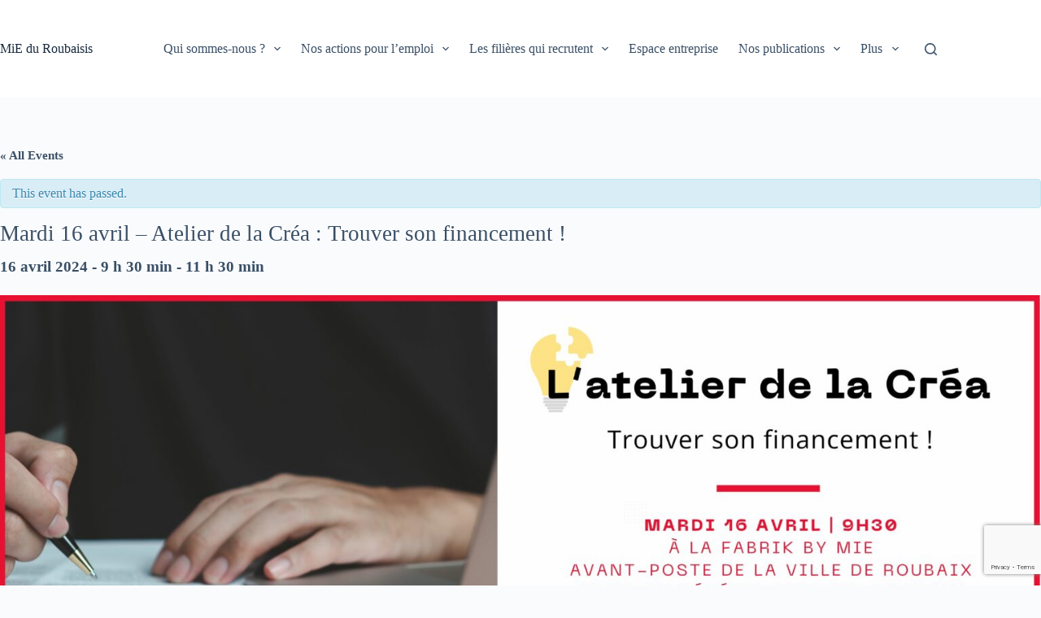

--- FILE ---
content_type: text/html; charset=UTF-8
request_url: https://www.mie-roubaix.fr/agenda/mardi-16-avril-atelier-de-la-crea-trouver-son-financement/
body_size: 26027
content:
<!doctype html>
<html lang="fr-FR">
<head>
	
	<meta charset="UTF-8">
	<meta name="viewport" content="width=device-width, initial-scale=1, maximum-scale=5, viewport-fit=cover">
	<link rel="profile" href="https://gmpg.org/xfn/11">

	<meta name='robots' content='index, follow, max-image-preview:large, max-snippet:-1, max-video-preview:-1' />
	<style>img:is([sizes="auto" i], [sizes^="auto," i]) { contain-intrinsic-size: 3000px 1500px }</style>
	
	<!-- This site is optimized with the Yoast SEO plugin v26.8 - https://yoast.com/product/yoast-seo-wordpress/ -->
	<title>Mardi 16 avril - Atelier de la Créa : Trouver son financement !</title>
	<link rel="canonical" href="https://www.mie-roubaix.fr/agenda/mardi-16-avril-atelier-de-la-crea-trouver-son-financement/" />
	<meta property="og:locale" content="fr_FR" />
	<meta property="og:type" content="article" />
	<meta property="og:title" content="Mardi 16 avril - Atelier de la Créa : Trouver son financement !" />
	<meta property="og:description" content="Vous cherchez des solutions de financement pour concrétiser votre projet entrepreneurial ? Ne cherchez pas plus loin ! &nbsp; Rendez-vous le : Mardi 16 avril, de 9h30 à 11h30 à la Fabrik by MiE AVANT-POSTE de la ville de Roubaix (33, Bd du Général Leclerc, Roubaix) &nbsp; &#x1f91d; Cet atelier sera co-animé par des experts [&hellip;]" />
	<meta property="og:url" content="https://www.mie-roubaix.fr/agenda/mardi-16-avril-atelier-de-la-crea-trouver-son-financement/" />
	<meta property="og:site_name" content="MiE du Roubaisis" />
	<meta property="article:publisher" content="https://www.facebook.com/mie.duroubaisis/" />
	<meta property="article:modified_time" content="2024-04-03T06:53:31+00:00" />
	<meta property="og:image" content="https://www.mie-roubaix.fr/wp-content/uploads/2024/04/16042024-Trouver-son-financement-1-scaled.jpg" />
	<meta property="og:image:width" content="2560" />
	<meta property="og:image:height" content="1280" />
	<meta property="og:image:type" content="image/jpeg" />
	<meta name="twitter:card" content="summary_large_image" />
	<meta name="twitter:site" content="@MiE_Roubaisis" />
	<meta name="twitter:label1" content="Durée de lecture estimée" />
	<meta name="twitter:data1" content="1 minute" />
	<script type="application/ld+json" class="yoast-schema-graph">{"@context":"https://schema.org","@graph":[{"@type":"WebPage","@id":"https://www.mie-roubaix.fr/agenda/mardi-16-avril-atelier-de-la-crea-trouver-son-financement/","url":"https://www.mie-roubaix.fr/agenda/mardi-16-avril-atelier-de-la-crea-trouver-son-financement/","name":"Mardi 16 avril - Atelier de la Créa : Trouver son financement !","isPartOf":{"@id":"https://www.mie-roubaix.fr/#website"},"primaryImageOfPage":{"@id":"https://www.mie-roubaix.fr/agenda/mardi-16-avril-atelier-de-la-crea-trouver-son-financement/#primaryimage"},"image":{"@id":"https://www.mie-roubaix.fr/agenda/mardi-16-avril-atelier-de-la-crea-trouver-son-financement/#primaryimage"},"thumbnailUrl":"https://www.mie-roubaix.fr/wp-content/uploads/2024/04/16042024-Trouver-son-financement-1-scaled.jpg","datePublished":"2024-04-02T09:23:58+00:00","dateModified":"2024-04-03T06:53:31+00:00","breadcrumb":{"@id":"https://www.mie-roubaix.fr/agenda/mardi-16-avril-atelier-de-la-crea-trouver-son-financement/#breadcrumb"},"inLanguage":"fr-FR","potentialAction":[{"@type":"ReadAction","target":["https://www.mie-roubaix.fr/agenda/mardi-16-avril-atelier-de-la-crea-trouver-son-financement/"]}]},{"@type":"ImageObject","inLanguage":"fr-FR","@id":"https://www.mie-roubaix.fr/agenda/mardi-16-avril-atelier-de-la-crea-trouver-son-financement/#primaryimage","url":"https://www.mie-roubaix.fr/wp-content/uploads/2024/04/16042024-Trouver-son-financement-1-scaled.jpg","contentUrl":"https://www.mie-roubaix.fr/wp-content/uploads/2024/04/16042024-Trouver-son-financement-1-scaled.jpg","width":2560,"height":1280},{"@type":"BreadcrumbList","@id":"https://www.mie-roubaix.fr/agenda/mardi-16-avril-atelier-de-la-crea-trouver-son-financement/#breadcrumb","itemListElement":[{"@type":"ListItem","position":1,"name":"Accueil","item":"https://www.mie-roubaix.fr/"},{"@type":"ListItem","position":2,"name":"Évènements","item":"https://www.mie-roubaix.fr/agenda/"},{"@type":"ListItem","position":3,"name":"Mardi 16 avril &#8211; Atelier de la Créa : Trouver son financement !"}]},{"@type":"WebSite","@id":"https://www.mie-roubaix.fr/#website","url":"https://www.mie-roubaix.fr/","name":"MiE du Roubaisis","description":"Maison de l&#039;Initiative et de l&#039;Emploi du Roubaisis","publisher":{"@id":"https://www.mie-roubaix.fr/#organization"},"potentialAction":[{"@type":"SearchAction","target":{"@type":"EntryPoint","urlTemplate":"https://www.mie-roubaix.fr/?s={search_term_string}"},"query-input":{"@type":"PropertyValueSpecification","valueRequired":true,"valueName":"search_term_string"}}],"inLanguage":"fr-FR"},{"@type":"Organization","@id":"https://www.mie-roubaix.fr/#organization","name":"MiE du Roubaisis","url":"https://www.mie-roubaix.fr/","logo":{"@type":"ImageObject","inLanguage":"fr-FR","@id":"https://www.mie-roubaix.fr/#/schema/logo/image/","url":"https://www.mie-roubaix.fr/wp-content/uploads/2016/06/logo_mie_site.png","contentUrl":"https://www.mie-roubaix.fr/wp-content/uploads/2016/06/logo_mie_site.png","width":512,"height":512,"caption":"MiE du Roubaisis"},"image":{"@id":"https://www.mie-roubaix.fr/#/schema/logo/image/"},"sameAs":["https://www.facebook.com/mie.duroubaisis/","https://x.com/MiE_Roubaisis","https://www.youtube.com/channel/UCYBP581bG8MQK20r99F2yOA"]}]}</script>
	<!-- / Yoast SEO plugin. -->


<link rel='dns-prefetch' href='//www.googletagmanager.com' />
<link rel='dns-prefetch' href='//fonts.googleapis.com' />
<link rel="alternate" type="application/rss+xml" title="MiE du Roubaisis &raquo; Flux" href="https://www.mie-roubaix.fr/feed/" />
<link rel="alternate" type="application/rss+xml" title="MiE du Roubaisis &raquo; Flux des commentaires" href="https://www.mie-roubaix.fr/comments/feed/" />
<link rel="alternate" type="text/calendar" title="MiE du Roubaisis &raquo; iCal Feed" href="https://www.mie-roubaix.fr/agenda/?ical=1" />
<link rel='stylesheet' id='tribe-accessibility-css-css' href='https://www.mie-roubaix.fr/wp-content/plugins/the-events-calendar/common/src/resources/css/accessibility.min.css?ver=4.15.4.1' media='all' />
<link rel='stylesheet' id='tribe-events-full-calendar-style-css' href='https://www.mie-roubaix.fr/wp-content/plugins/the-events-calendar/src/resources/css/tribe-events-full.min.css?ver=5.16.4' media='all' />
<link rel='stylesheet' id='tribe-events-full-pro-calendar-style-css' href='https://www.mie-roubaix.fr/wp-content/plugins/events-calendar-pro/src/resources/css/tribe-events-pro-full.min.css?ver=5.14.2.1' media='all' />
<link rel='stylesheet' id='tribe-events-custom-jquery-styles-css' href='https://www.mie-roubaix.fr/wp-content/plugins/the-events-calendar/vendor/jquery/smoothness/jquery-ui-1.8.23.custom.css?ver=5.16.4' media='all' />
<link rel='stylesheet' id='tribe-events-bootstrap-datepicker-css-css' href='https://www.mie-roubaix.fr/wp-content/plugins/the-events-calendar/vendor/bootstrap-datepicker/css/bootstrap-datepicker.standalone.min.css?ver=5.16.4' media='all' />
<link rel='stylesheet' id='tribe-events-calendar-style-css' href='https://www.mie-roubaix.fr/wp-content/plugins/the-events-calendar/src/resources/css/tribe-events-theme.min.css?ver=5.16.4' media='all' />
<link rel='stylesheet' id='tribe-events-calendar-full-mobile-style-css' href='https://www.mie-roubaix.fr/wp-content/plugins/the-events-calendar/src/resources/css/tribe-events-full-mobile.min.css?ver=5.16.4' media='only screen and (max-width: 768px)' />
<link rel='stylesheet' id='tribe-events-calendar-mobile-style-css' href='https://www.mie-roubaix.fr/wp-content/plugins/the-events-calendar/src/resources/css/tribe-events-theme-mobile.min.css?ver=5.16.4' media='only screen and (max-width: 768px)' />
<link rel='stylesheet' id='tribe-events-calendar-pro-style-css' href='https://www.mie-roubaix.fr/wp-content/plugins/events-calendar-pro/src/resources/css/tribe-events-pro-theme.min.css?ver=5.14.2.1' media='all' />
<style id='tribe-events-calendar-pro-style-inline-css'>
.tribe-events-list-widget .tribe-event-featured .tribe-event-image,
				.tribe-events-venue-widget .tribe-event-featured .tribe-event-image,
				.tribe-events-adv-list-widget .tribe-event-featured .tribe-event-image,
				.tribe-mini-calendar-list-wrapper .tribe-event-featured .tribe-event-image {
					display: none;
				}
</style>
<link rel='stylesheet' id='tribe-events-calendar-full-pro-mobile-style-css' href='https://www.mie-roubaix.fr/wp-content/plugins/events-calendar-pro/src/resources/css/tribe-events-pro-full-mobile.min.css?ver=5.14.2.1' media='only screen and (max-width: 768px)' />
<link rel='stylesheet' id='tribe-events-calendar-pro-mobile-style-css' href='https://www.mie-roubaix.fr/wp-content/plugins/events-calendar-pro/src/resources/css/tribe-events-pro-theme-mobile.min.css?ver=5.14.2.1' media='only screen and (max-width: 768px)' />
<link rel='stylesheet' id='tribe-events-pro-mini-calendar-block-styles-css' href='https://www.mie-roubaix.fr/wp-content/plugins/events-calendar-pro/src/resources/css/tribe-events-pro-mini-calendar-block.min.css?ver=5.14.2.1' media='all' />
<link rel='stylesheet' id='wp-block-library-css' href='https://www.mie-roubaix.fr/wp-includes/css/dist/block-library/style.min.css?ver=c134e43762268078d68d9ab37a66eb2e' media='all' />
<link rel='stylesheet' id='wp-components-css' href='https://www.mie-roubaix.fr/wp-includes/css/dist/components/style.min.css?ver=c134e43762268078d68d9ab37a66eb2e' media='all' />
<link rel='stylesheet' id='wp-preferences-css' href='https://www.mie-roubaix.fr/wp-includes/css/dist/preferences/style.min.css?ver=c134e43762268078d68d9ab37a66eb2e' media='all' />
<link rel='stylesheet' id='wp-block-editor-css' href='https://www.mie-roubaix.fr/wp-includes/css/dist/block-editor/style.min.css?ver=c134e43762268078d68d9ab37a66eb2e' media='all' />
<link rel='stylesheet' id='wp-reusable-blocks-css' href='https://www.mie-roubaix.fr/wp-includes/css/dist/reusable-blocks/style.min.css?ver=c134e43762268078d68d9ab37a66eb2e' media='all' />
<link rel='stylesheet' id='wp-patterns-css' href='https://www.mie-roubaix.fr/wp-includes/css/dist/patterns/style.min.css?ver=c134e43762268078d68d9ab37a66eb2e' media='all' />
<link rel='stylesheet' id='wp-editor-css' href='https://www.mie-roubaix.fr/wp-includes/css/dist/editor/style.min.css?ver=c134e43762268078d68d9ab37a66eb2e' media='all' />
<link rel='stylesheet' id='sjb_shortcode_block-cgb-style-css-css' href='https://www.mie-roubaix.fr/wp-content/plugins/simple-job-board/sjb-block/dist/blocks.style.build.css' media='all' />
<style id='global-styles-inline-css'>
:root{--wp--preset--aspect-ratio--square: 1;--wp--preset--aspect-ratio--4-3: 4/3;--wp--preset--aspect-ratio--3-4: 3/4;--wp--preset--aspect-ratio--3-2: 3/2;--wp--preset--aspect-ratio--2-3: 2/3;--wp--preset--aspect-ratio--16-9: 16/9;--wp--preset--aspect-ratio--9-16: 9/16;--wp--preset--color--black: #000000;--wp--preset--color--cyan-bluish-gray: #abb8c3;--wp--preset--color--white: #ffffff;--wp--preset--color--pale-pink: #f78da7;--wp--preset--color--vivid-red: #cf2e2e;--wp--preset--color--luminous-vivid-orange: #ff6900;--wp--preset--color--luminous-vivid-amber: #fcb900;--wp--preset--color--light-green-cyan: #7bdcb5;--wp--preset--color--vivid-green-cyan: #00d084;--wp--preset--color--pale-cyan-blue: #8ed1fc;--wp--preset--color--vivid-cyan-blue: #0693e3;--wp--preset--color--vivid-purple: #9b51e0;--wp--preset--color--palette-color-1: var(--theme-palette-color-1, #2872fa);--wp--preset--color--palette-color-2: var(--theme-palette-color-2, #1559ed);--wp--preset--color--palette-color-3: var(--theme-palette-color-3, #3A4F66);--wp--preset--color--palette-color-4: var(--theme-palette-color-4, #192a3d);--wp--preset--color--palette-color-5: var(--theme-palette-color-5, #e1e8ed);--wp--preset--color--palette-color-6: var(--theme-palette-color-6, #f2f5f7);--wp--preset--color--palette-color-7: var(--theme-palette-color-7, #FAFBFC);--wp--preset--color--palette-color-8: var(--theme-palette-color-8, #ffffff);--wp--preset--gradient--vivid-cyan-blue-to-vivid-purple: linear-gradient(135deg,rgba(6,147,227,1) 0%,rgb(155,81,224) 100%);--wp--preset--gradient--light-green-cyan-to-vivid-green-cyan: linear-gradient(135deg,rgb(122,220,180) 0%,rgb(0,208,130) 100%);--wp--preset--gradient--luminous-vivid-amber-to-luminous-vivid-orange: linear-gradient(135deg,rgba(252,185,0,1) 0%,rgba(255,105,0,1) 100%);--wp--preset--gradient--luminous-vivid-orange-to-vivid-red: linear-gradient(135deg,rgba(255,105,0,1) 0%,rgb(207,46,46) 100%);--wp--preset--gradient--very-light-gray-to-cyan-bluish-gray: linear-gradient(135deg,rgb(238,238,238) 0%,rgb(169,184,195) 100%);--wp--preset--gradient--cool-to-warm-spectrum: linear-gradient(135deg,rgb(74,234,220) 0%,rgb(151,120,209) 20%,rgb(207,42,186) 40%,rgb(238,44,130) 60%,rgb(251,105,98) 80%,rgb(254,248,76) 100%);--wp--preset--gradient--blush-light-purple: linear-gradient(135deg,rgb(255,206,236) 0%,rgb(152,150,240) 100%);--wp--preset--gradient--blush-bordeaux: linear-gradient(135deg,rgb(254,205,165) 0%,rgb(254,45,45) 50%,rgb(107,0,62) 100%);--wp--preset--gradient--luminous-dusk: linear-gradient(135deg,rgb(255,203,112) 0%,rgb(199,81,192) 50%,rgb(65,88,208) 100%);--wp--preset--gradient--pale-ocean: linear-gradient(135deg,rgb(255,245,203) 0%,rgb(182,227,212) 50%,rgb(51,167,181) 100%);--wp--preset--gradient--electric-grass: linear-gradient(135deg,rgb(202,248,128) 0%,rgb(113,206,126) 100%);--wp--preset--gradient--midnight: linear-gradient(135deg,rgb(2,3,129) 0%,rgb(40,116,252) 100%);--wp--preset--gradient--juicy-peach: linear-gradient(to right, #ffecd2 0%, #fcb69f 100%);--wp--preset--gradient--young-passion: linear-gradient(to right, #ff8177 0%, #ff867a 0%, #ff8c7f 21%, #f99185 52%, #cf556c 78%, #b12a5b 100%);--wp--preset--gradient--true-sunset: linear-gradient(to right, #fa709a 0%, #fee140 100%);--wp--preset--gradient--morpheus-den: linear-gradient(to top, #30cfd0 0%, #330867 100%);--wp--preset--gradient--plum-plate: linear-gradient(135deg, #667eea 0%, #764ba2 100%);--wp--preset--gradient--aqua-splash: linear-gradient(15deg, #13547a 0%, #80d0c7 100%);--wp--preset--gradient--love-kiss: linear-gradient(to top, #ff0844 0%, #ffb199 100%);--wp--preset--gradient--new-retrowave: linear-gradient(to top, #3b41c5 0%, #a981bb 49%, #ffc8a9 100%);--wp--preset--gradient--plum-bath: linear-gradient(to top, #cc208e 0%, #6713d2 100%);--wp--preset--gradient--high-flight: linear-gradient(to right, #0acffe 0%, #495aff 100%);--wp--preset--gradient--teen-party: linear-gradient(-225deg, #FF057C 0%, #8D0B93 50%, #321575 100%);--wp--preset--gradient--fabled-sunset: linear-gradient(-225deg, #231557 0%, #44107A 29%, #FF1361 67%, #FFF800 100%);--wp--preset--gradient--arielle-smile: radial-gradient(circle 248px at center, #16d9e3 0%, #30c7ec 47%, #46aef7 100%);--wp--preset--gradient--itmeo-branding: linear-gradient(180deg, #2af598 0%, #009efd 100%);--wp--preset--gradient--deep-blue: linear-gradient(to right, #6a11cb 0%, #2575fc 100%);--wp--preset--gradient--strong-bliss: linear-gradient(to right, #f78ca0 0%, #f9748f 19%, #fd868c 60%, #fe9a8b 100%);--wp--preset--gradient--sweet-period: linear-gradient(to top, #3f51b1 0%, #5a55ae 13%, #7b5fac 25%, #8f6aae 38%, #a86aa4 50%, #cc6b8e 62%, #f18271 75%, #f3a469 87%, #f7c978 100%);--wp--preset--gradient--purple-division: linear-gradient(to top, #7028e4 0%, #e5b2ca 100%);--wp--preset--gradient--cold-evening: linear-gradient(to top, #0c3483 0%, #a2b6df 100%, #6b8cce 100%, #a2b6df 100%);--wp--preset--gradient--mountain-rock: linear-gradient(to right, #868f96 0%, #596164 100%);--wp--preset--gradient--desert-hump: linear-gradient(to top, #c79081 0%, #dfa579 100%);--wp--preset--gradient--ethernal-constance: linear-gradient(to top, #09203f 0%, #537895 100%);--wp--preset--gradient--happy-memories: linear-gradient(-60deg, #ff5858 0%, #f09819 100%);--wp--preset--gradient--grown-early: linear-gradient(to top, #0ba360 0%, #3cba92 100%);--wp--preset--gradient--morning-salad: linear-gradient(-225deg, #B7F8DB 0%, #50A7C2 100%);--wp--preset--gradient--night-call: linear-gradient(-225deg, #AC32E4 0%, #7918F2 48%, #4801FF 100%);--wp--preset--gradient--mind-crawl: linear-gradient(-225deg, #473B7B 0%, #3584A7 51%, #30D2BE 100%);--wp--preset--gradient--angel-care: linear-gradient(-225deg, #FFE29F 0%, #FFA99F 48%, #FF719A 100%);--wp--preset--gradient--juicy-cake: linear-gradient(to top, #e14fad 0%, #f9d423 100%);--wp--preset--gradient--rich-metal: linear-gradient(to right, #d7d2cc 0%, #304352 100%);--wp--preset--gradient--mole-hall: linear-gradient(-20deg, #616161 0%, #9bc5c3 100%);--wp--preset--gradient--cloudy-knoxville: linear-gradient(120deg, #fdfbfb 0%, #ebedee 100%);--wp--preset--gradient--soft-grass: linear-gradient(to top, #c1dfc4 0%, #deecdd 100%);--wp--preset--gradient--saint-petersburg: linear-gradient(135deg, #f5f7fa 0%, #c3cfe2 100%);--wp--preset--gradient--everlasting-sky: linear-gradient(135deg, #fdfcfb 0%, #e2d1c3 100%);--wp--preset--gradient--kind-steel: linear-gradient(-20deg, #e9defa 0%, #fbfcdb 100%);--wp--preset--gradient--over-sun: linear-gradient(60deg, #abecd6 0%, #fbed96 100%);--wp--preset--gradient--premium-white: linear-gradient(to top, #d5d4d0 0%, #d5d4d0 1%, #eeeeec 31%, #efeeec 75%, #e9e9e7 100%);--wp--preset--gradient--clean-mirror: linear-gradient(45deg, #93a5cf 0%, #e4efe9 100%);--wp--preset--gradient--wild-apple: linear-gradient(to top, #d299c2 0%, #fef9d7 100%);--wp--preset--gradient--snow-again: linear-gradient(to top, #e6e9f0 0%, #eef1f5 100%);--wp--preset--gradient--confident-cloud: linear-gradient(to top, #dad4ec 0%, #dad4ec 1%, #f3e7e9 100%);--wp--preset--gradient--glass-water: linear-gradient(to top, #dfe9f3 0%, white 100%);--wp--preset--gradient--perfect-white: linear-gradient(-225deg, #E3FDF5 0%, #FFE6FA 100%);--wp--preset--font-size--small: 13px;--wp--preset--font-size--medium: 20px;--wp--preset--font-size--large: clamp(22px, 1.375rem + ((1vw - 3.2px) * 0.625), 30px);--wp--preset--font-size--x-large: clamp(30px, 1.875rem + ((1vw - 3.2px) * 1.563), 50px);--wp--preset--font-size--xx-large: clamp(45px, 2.813rem + ((1vw - 3.2px) * 2.734), 80px);--wp--preset--spacing--20: 0.44rem;--wp--preset--spacing--30: 0.67rem;--wp--preset--spacing--40: 1rem;--wp--preset--spacing--50: 1.5rem;--wp--preset--spacing--60: 2.25rem;--wp--preset--spacing--70: 3.38rem;--wp--preset--spacing--80: 5.06rem;--wp--preset--shadow--natural: 6px 6px 9px rgba(0, 0, 0, 0.2);--wp--preset--shadow--deep: 12px 12px 50px rgba(0, 0, 0, 0.4);--wp--preset--shadow--sharp: 6px 6px 0px rgba(0, 0, 0, 0.2);--wp--preset--shadow--outlined: 6px 6px 0px -3px rgba(255, 255, 255, 1), 6px 6px rgba(0, 0, 0, 1);--wp--preset--shadow--crisp: 6px 6px 0px rgba(0, 0, 0, 1);}:root { --wp--style--global--content-size: var(--theme-block-max-width);--wp--style--global--wide-size: var(--theme-block-wide-max-width); }:where(body) { margin: 0; }.wp-site-blocks > .alignleft { float: left; margin-right: 2em; }.wp-site-blocks > .alignright { float: right; margin-left: 2em; }.wp-site-blocks > .aligncenter { justify-content: center; margin-left: auto; margin-right: auto; }:where(.wp-site-blocks) > * { margin-block-start: var(--theme-content-spacing); margin-block-end: 0; }:where(.wp-site-blocks) > :first-child { margin-block-start: 0; }:where(.wp-site-blocks) > :last-child { margin-block-end: 0; }:root { --wp--style--block-gap: var(--theme-content-spacing); }:root :where(.is-layout-flow) > :first-child{margin-block-start: 0;}:root :where(.is-layout-flow) > :last-child{margin-block-end: 0;}:root :where(.is-layout-flow) > *{margin-block-start: var(--theme-content-spacing);margin-block-end: 0;}:root :where(.is-layout-constrained) > :first-child{margin-block-start: 0;}:root :where(.is-layout-constrained) > :last-child{margin-block-end: 0;}:root :where(.is-layout-constrained) > *{margin-block-start: var(--theme-content-spacing);margin-block-end: 0;}:root :where(.is-layout-flex){gap: var(--theme-content-spacing);}:root :where(.is-layout-grid){gap: var(--theme-content-spacing);}.is-layout-flow > .alignleft{float: left;margin-inline-start: 0;margin-inline-end: 2em;}.is-layout-flow > .alignright{float: right;margin-inline-start: 2em;margin-inline-end: 0;}.is-layout-flow > .aligncenter{margin-left: auto !important;margin-right: auto !important;}.is-layout-constrained > .alignleft{float: left;margin-inline-start: 0;margin-inline-end: 2em;}.is-layout-constrained > .alignright{float: right;margin-inline-start: 2em;margin-inline-end: 0;}.is-layout-constrained > .aligncenter{margin-left: auto !important;margin-right: auto !important;}.is-layout-constrained > :where(:not(.alignleft):not(.alignright):not(.alignfull)){max-width: var(--wp--style--global--content-size);margin-left: auto !important;margin-right: auto !important;}.is-layout-constrained > .alignwide{max-width: var(--wp--style--global--wide-size);}body .is-layout-flex{display: flex;}.is-layout-flex{flex-wrap: wrap;align-items: center;}.is-layout-flex > :is(*, div){margin: 0;}body .is-layout-grid{display: grid;}.is-layout-grid > :is(*, div){margin: 0;}body{padding-top: 0px;padding-right: 0px;padding-bottom: 0px;padding-left: 0px;}.has-black-color{color: var(--wp--preset--color--black) !important;}.has-cyan-bluish-gray-color{color: var(--wp--preset--color--cyan-bluish-gray) !important;}.has-white-color{color: var(--wp--preset--color--white) !important;}.has-pale-pink-color{color: var(--wp--preset--color--pale-pink) !important;}.has-vivid-red-color{color: var(--wp--preset--color--vivid-red) !important;}.has-luminous-vivid-orange-color{color: var(--wp--preset--color--luminous-vivid-orange) !important;}.has-luminous-vivid-amber-color{color: var(--wp--preset--color--luminous-vivid-amber) !important;}.has-light-green-cyan-color{color: var(--wp--preset--color--light-green-cyan) !important;}.has-vivid-green-cyan-color{color: var(--wp--preset--color--vivid-green-cyan) !important;}.has-pale-cyan-blue-color{color: var(--wp--preset--color--pale-cyan-blue) !important;}.has-vivid-cyan-blue-color{color: var(--wp--preset--color--vivid-cyan-blue) !important;}.has-vivid-purple-color{color: var(--wp--preset--color--vivid-purple) !important;}.has-palette-color-1-color{color: var(--wp--preset--color--palette-color-1) !important;}.has-palette-color-2-color{color: var(--wp--preset--color--palette-color-2) !important;}.has-palette-color-3-color{color: var(--wp--preset--color--palette-color-3) !important;}.has-palette-color-4-color{color: var(--wp--preset--color--palette-color-4) !important;}.has-palette-color-5-color{color: var(--wp--preset--color--palette-color-5) !important;}.has-palette-color-6-color{color: var(--wp--preset--color--palette-color-6) !important;}.has-palette-color-7-color{color: var(--wp--preset--color--palette-color-7) !important;}.has-palette-color-8-color{color: var(--wp--preset--color--palette-color-8) !important;}.has-black-background-color{background-color: var(--wp--preset--color--black) !important;}.has-cyan-bluish-gray-background-color{background-color: var(--wp--preset--color--cyan-bluish-gray) !important;}.has-white-background-color{background-color: var(--wp--preset--color--white) !important;}.has-pale-pink-background-color{background-color: var(--wp--preset--color--pale-pink) !important;}.has-vivid-red-background-color{background-color: var(--wp--preset--color--vivid-red) !important;}.has-luminous-vivid-orange-background-color{background-color: var(--wp--preset--color--luminous-vivid-orange) !important;}.has-luminous-vivid-amber-background-color{background-color: var(--wp--preset--color--luminous-vivid-amber) !important;}.has-light-green-cyan-background-color{background-color: var(--wp--preset--color--light-green-cyan) !important;}.has-vivid-green-cyan-background-color{background-color: var(--wp--preset--color--vivid-green-cyan) !important;}.has-pale-cyan-blue-background-color{background-color: var(--wp--preset--color--pale-cyan-blue) !important;}.has-vivid-cyan-blue-background-color{background-color: var(--wp--preset--color--vivid-cyan-blue) !important;}.has-vivid-purple-background-color{background-color: var(--wp--preset--color--vivid-purple) !important;}.has-palette-color-1-background-color{background-color: var(--wp--preset--color--palette-color-1) !important;}.has-palette-color-2-background-color{background-color: var(--wp--preset--color--palette-color-2) !important;}.has-palette-color-3-background-color{background-color: var(--wp--preset--color--palette-color-3) !important;}.has-palette-color-4-background-color{background-color: var(--wp--preset--color--palette-color-4) !important;}.has-palette-color-5-background-color{background-color: var(--wp--preset--color--palette-color-5) !important;}.has-palette-color-6-background-color{background-color: var(--wp--preset--color--palette-color-6) !important;}.has-palette-color-7-background-color{background-color: var(--wp--preset--color--palette-color-7) !important;}.has-palette-color-8-background-color{background-color: var(--wp--preset--color--palette-color-8) !important;}.has-black-border-color{border-color: var(--wp--preset--color--black) !important;}.has-cyan-bluish-gray-border-color{border-color: var(--wp--preset--color--cyan-bluish-gray) !important;}.has-white-border-color{border-color: var(--wp--preset--color--white) !important;}.has-pale-pink-border-color{border-color: var(--wp--preset--color--pale-pink) !important;}.has-vivid-red-border-color{border-color: var(--wp--preset--color--vivid-red) !important;}.has-luminous-vivid-orange-border-color{border-color: var(--wp--preset--color--luminous-vivid-orange) !important;}.has-luminous-vivid-amber-border-color{border-color: var(--wp--preset--color--luminous-vivid-amber) !important;}.has-light-green-cyan-border-color{border-color: var(--wp--preset--color--light-green-cyan) !important;}.has-vivid-green-cyan-border-color{border-color: var(--wp--preset--color--vivid-green-cyan) !important;}.has-pale-cyan-blue-border-color{border-color: var(--wp--preset--color--pale-cyan-blue) !important;}.has-vivid-cyan-blue-border-color{border-color: var(--wp--preset--color--vivid-cyan-blue) !important;}.has-vivid-purple-border-color{border-color: var(--wp--preset--color--vivid-purple) !important;}.has-palette-color-1-border-color{border-color: var(--wp--preset--color--palette-color-1) !important;}.has-palette-color-2-border-color{border-color: var(--wp--preset--color--palette-color-2) !important;}.has-palette-color-3-border-color{border-color: var(--wp--preset--color--palette-color-3) !important;}.has-palette-color-4-border-color{border-color: var(--wp--preset--color--palette-color-4) !important;}.has-palette-color-5-border-color{border-color: var(--wp--preset--color--palette-color-5) !important;}.has-palette-color-6-border-color{border-color: var(--wp--preset--color--palette-color-6) !important;}.has-palette-color-7-border-color{border-color: var(--wp--preset--color--palette-color-7) !important;}.has-palette-color-8-border-color{border-color: var(--wp--preset--color--palette-color-8) !important;}.has-vivid-cyan-blue-to-vivid-purple-gradient-background{background: var(--wp--preset--gradient--vivid-cyan-blue-to-vivid-purple) !important;}.has-light-green-cyan-to-vivid-green-cyan-gradient-background{background: var(--wp--preset--gradient--light-green-cyan-to-vivid-green-cyan) !important;}.has-luminous-vivid-amber-to-luminous-vivid-orange-gradient-background{background: var(--wp--preset--gradient--luminous-vivid-amber-to-luminous-vivid-orange) !important;}.has-luminous-vivid-orange-to-vivid-red-gradient-background{background: var(--wp--preset--gradient--luminous-vivid-orange-to-vivid-red) !important;}.has-very-light-gray-to-cyan-bluish-gray-gradient-background{background: var(--wp--preset--gradient--very-light-gray-to-cyan-bluish-gray) !important;}.has-cool-to-warm-spectrum-gradient-background{background: var(--wp--preset--gradient--cool-to-warm-spectrum) !important;}.has-blush-light-purple-gradient-background{background: var(--wp--preset--gradient--blush-light-purple) !important;}.has-blush-bordeaux-gradient-background{background: var(--wp--preset--gradient--blush-bordeaux) !important;}.has-luminous-dusk-gradient-background{background: var(--wp--preset--gradient--luminous-dusk) !important;}.has-pale-ocean-gradient-background{background: var(--wp--preset--gradient--pale-ocean) !important;}.has-electric-grass-gradient-background{background: var(--wp--preset--gradient--electric-grass) !important;}.has-midnight-gradient-background{background: var(--wp--preset--gradient--midnight) !important;}.has-juicy-peach-gradient-background{background: var(--wp--preset--gradient--juicy-peach) !important;}.has-young-passion-gradient-background{background: var(--wp--preset--gradient--young-passion) !important;}.has-true-sunset-gradient-background{background: var(--wp--preset--gradient--true-sunset) !important;}.has-morpheus-den-gradient-background{background: var(--wp--preset--gradient--morpheus-den) !important;}.has-plum-plate-gradient-background{background: var(--wp--preset--gradient--plum-plate) !important;}.has-aqua-splash-gradient-background{background: var(--wp--preset--gradient--aqua-splash) !important;}.has-love-kiss-gradient-background{background: var(--wp--preset--gradient--love-kiss) !important;}.has-new-retrowave-gradient-background{background: var(--wp--preset--gradient--new-retrowave) !important;}.has-plum-bath-gradient-background{background: var(--wp--preset--gradient--plum-bath) !important;}.has-high-flight-gradient-background{background: var(--wp--preset--gradient--high-flight) !important;}.has-teen-party-gradient-background{background: var(--wp--preset--gradient--teen-party) !important;}.has-fabled-sunset-gradient-background{background: var(--wp--preset--gradient--fabled-sunset) !important;}.has-arielle-smile-gradient-background{background: var(--wp--preset--gradient--arielle-smile) !important;}.has-itmeo-branding-gradient-background{background: var(--wp--preset--gradient--itmeo-branding) !important;}.has-deep-blue-gradient-background{background: var(--wp--preset--gradient--deep-blue) !important;}.has-strong-bliss-gradient-background{background: var(--wp--preset--gradient--strong-bliss) !important;}.has-sweet-period-gradient-background{background: var(--wp--preset--gradient--sweet-period) !important;}.has-purple-division-gradient-background{background: var(--wp--preset--gradient--purple-division) !important;}.has-cold-evening-gradient-background{background: var(--wp--preset--gradient--cold-evening) !important;}.has-mountain-rock-gradient-background{background: var(--wp--preset--gradient--mountain-rock) !important;}.has-desert-hump-gradient-background{background: var(--wp--preset--gradient--desert-hump) !important;}.has-ethernal-constance-gradient-background{background: var(--wp--preset--gradient--ethernal-constance) !important;}.has-happy-memories-gradient-background{background: var(--wp--preset--gradient--happy-memories) !important;}.has-grown-early-gradient-background{background: var(--wp--preset--gradient--grown-early) !important;}.has-morning-salad-gradient-background{background: var(--wp--preset--gradient--morning-salad) !important;}.has-night-call-gradient-background{background: var(--wp--preset--gradient--night-call) !important;}.has-mind-crawl-gradient-background{background: var(--wp--preset--gradient--mind-crawl) !important;}.has-angel-care-gradient-background{background: var(--wp--preset--gradient--angel-care) !important;}.has-juicy-cake-gradient-background{background: var(--wp--preset--gradient--juicy-cake) !important;}.has-rich-metal-gradient-background{background: var(--wp--preset--gradient--rich-metal) !important;}.has-mole-hall-gradient-background{background: var(--wp--preset--gradient--mole-hall) !important;}.has-cloudy-knoxville-gradient-background{background: var(--wp--preset--gradient--cloudy-knoxville) !important;}.has-soft-grass-gradient-background{background: var(--wp--preset--gradient--soft-grass) !important;}.has-saint-petersburg-gradient-background{background: var(--wp--preset--gradient--saint-petersburg) !important;}.has-everlasting-sky-gradient-background{background: var(--wp--preset--gradient--everlasting-sky) !important;}.has-kind-steel-gradient-background{background: var(--wp--preset--gradient--kind-steel) !important;}.has-over-sun-gradient-background{background: var(--wp--preset--gradient--over-sun) !important;}.has-premium-white-gradient-background{background: var(--wp--preset--gradient--premium-white) !important;}.has-clean-mirror-gradient-background{background: var(--wp--preset--gradient--clean-mirror) !important;}.has-wild-apple-gradient-background{background: var(--wp--preset--gradient--wild-apple) !important;}.has-snow-again-gradient-background{background: var(--wp--preset--gradient--snow-again) !important;}.has-confident-cloud-gradient-background{background: var(--wp--preset--gradient--confident-cloud) !important;}.has-glass-water-gradient-background{background: var(--wp--preset--gradient--glass-water) !important;}.has-perfect-white-gradient-background{background: var(--wp--preset--gradient--perfect-white) !important;}.has-small-font-size{font-size: var(--wp--preset--font-size--small) !important;}.has-medium-font-size{font-size: var(--wp--preset--font-size--medium) !important;}.has-large-font-size{font-size: var(--wp--preset--font-size--large) !important;}.has-x-large-font-size{font-size: var(--wp--preset--font-size--x-large) !important;}.has-xx-large-font-size{font-size: var(--wp--preset--font-size--xx-large) !important;}
:root :where(.wp-block-pullquote){font-size: clamp(0.984em, 0.984rem + ((1vw - 0.2em) * 0.645), 1.5em);line-height: 1.6;}
</style>
<link rel='stylesheet' id='contact-form-7-css' href='https://www.mie-roubaix.fr/wp-content/plugins/contact-form-7/includes/css/styles.css?ver=6.1.4' media='all' />
<link rel='stylesheet' id='events-manager-css' href='https://www.mie-roubaix.fr/wp-content/plugins/events-manager/includes/css/events-manager.min.css?ver=6.6.3' media='all' />
<link rel='stylesheet' id='rs-plugin-settings-css' href='https://www.mie-roubaix.fr/wp-content/plugins/revslider/public/assets/css/rs6.css?ver=6.4.3' media='all' />
<style id='rs-plugin-settings-inline-css'>
#rs-demo-id {}
</style>
<link rel='stylesheet' id='simple-job-board-google-fonts-css' href='https://fonts.googleapis.com/css?family=Roboto%3A100%2C100i%2C300%2C300i%2C400%2C400i%2C500%2C500i%2C700%2C700i%2C900%2C900i&#038;ver=2.14.1' media='all' />
<link rel='stylesheet' id='sjb-fontawesome-css' href='https://www.mie-roubaix.fr/wp-content/plugins/simple-job-board/includes/css/font-awesome.min.css?ver=5.15.4' media='all' />
<link rel='stylesheet' id='simple-job-board-jquery-ui-css' href='https://www.mie-roubaix.fr/wp-content/plugins/simple-job-board/public/css/jquery-ui.css?ver=1.12.1' media='all' />
<link rel='stylesheet' id='simple-job-board-frontend-css' href='https://www.mie-roubaix.fr/wp-content/plugins/simple-job-board/public/css/simple-job-board-public.css?ver=3.0.0' media='all' />
<link rel='stylesheet' id='ct-main-styles-css' href='https://www.mie-roubaix.fr/wp-content/themes/blocksy/static/bundle/main.min.css?ver=2.0.98' media='all' />
<link rel='stylesheet' id='ct-tribe-events-styles-css' href='https://www.mie-roubaix.fr/wp-content/themes/blocksy/static/bundle/tribe-events.min.css?ver=2.0.98' media='all' />
<link rel='stylesheet' id='ct-cf-7-styles-css' href='https://www.mie-roubaix.fr/wp-content/themes/blocksy/static/bundle/cf-7.min.css?ver=2.0.98' media='all' />
<link rel='stylesheet' id='bsf-Defaults-css' href='https://www.mie-roubaix.fr/wp-content/uploads/smile_fonts/Defaults/Defaults.css?ver=3.20.1' media='all' />
<style id='teccc-nofile-stylesheet-inline-css'>

.teccc-legend a, .tribe-events-calendar a, #tribe-events-content .tribe-events-tooltip h4
{
	font-weight: Bold;
}

.tribe-events-list .vevent.hentry h2 {
	padding-left: 5px;
}


@media only screen and (max-width: 768px) {
	.tribe-events-calendar td .hentry,
	.tribe-events-calendar td .type-tribe_events {
		display: block;
	}

	h3.entry-title.summary,
	h3.tribe-events-month-event-title,
	.tribe-events-calendar .tribe-events-has-events:after {
		display: none;
	}

	.tribe-events-calendar .mobile-trigger .tribe-events-tooltip {
		display: none !important;
	}
}

.tribe-grid-body div[id*="tribe-events-event-"][class*="tribe-events-category-"].tribe-events-week-hourly-single
{ border-right: 1px solid #000; }

.tribe-events .tribe-events-calendar-month__multiday-event-bar,
.tribe-events .tribe-events-calendar-month__multiday-event-bar-inner,
.tribe-events-calendar-month__multiday-event-wrapper
{ background-color: #F7F6F6; }

.tribe-events-pro .tribe-events-pro-week-grid__multiday-event-bar,
.tribe-events-pro .tribe-events-pro-week-grid__multiday-event-wrapper
{ background-color: #F7F6F6 !important; }

.tribe-events-calendar-month__multiday-event-wrapper.tribe-events-calendar-month__multiday-event--empty
{ background-color: transparent !important; }

.tribe-events-pro-week-grid__multiday-event-wrapper.tribe-events-pro-week-grid__multiday-event--empty
{ background-color: transparent !important; }

.tribe-common--breakpoint-medium.tribe-events .tribe-events-calendar-list__event-datetime-featured-text,
.tribe-events-calendar-month-mobile-events__mobile-event-datetime-featured-text,
.tribe-events-calendar-day__event-datetime-featured-text,
.tribe-common-c-svgicon--featured
{ color: transparent !important; }

.tribe-events-calendar-list__event-date-tag-datetime:after, 
.tribe-events-widget-events-list__event-date-tag-datetime:after, 
.tribe-events .tribe-events-calendar-day__event--featured:after,
.tribe-events .tribe-events-calendar-month__calendar-event--featured:before
{ background-color: transparent !important; }

.tribe-events-pro .tribe-events-pro-photo__event-datetime-featured-text,
.tribe-events-pro .tribe-events-pro-map__event-datetime-featured-text
{ color: transparent !important; }

.tribe-events-pro .tribe-events-pro-week-grid__event--featured .tribe-events-pro-week-grid__event-link-inner:before
{ background-color: transparent !important; }


	
		.tribe-events-category-cybersecurite h2.tribe-events-list-event-title.entry-title a,
.tribe-events-category-cybersecurite h2.tribe-events-list-event-title a,
.tribe-events-category-cybersecurite h3.tribe-events-list-event-title a,
.tribe-event-featured .tribe-events-category-cybersecurite h3.tribe-events-list-event-title a,
.tribe-events-list .tribe-events-loop .tribe-event-featured.tribe-events-category-cybersecurite h3.tribe-events-list-event-title a,	.tribe-events-shortcode .tribe-events-month table .type-tribe_events.tribe-events-category-cybersecurite,		.tribe-events-list .tribe-events-loop .tribe-event-featured.tribe-events-category-cybersecurite h3.tribe-events-list-event-title a:hover,
#tribe-events-content table.tribe-events-calendar .type-tribe_events.tribe-events-category-cybersecurite.tribe-event-featured h3.tribe-events-month-event-title a:hover,	.tribe-events-category-cybersecurite .tribe-events-map-event-title a:link,
.tribe-events-category-cybersecurite .tribe-events-map-event-title a:visited,	#tribe-events-content div.tribe-events-category-cybersecurite.hentry.vevent h3.entry-title a,
.tribe-grid-body .tribe-events-category-cybersecurite a,
.tribe-grid-body .type-tribe_events.tribe-events-category-cybersecurite a,
.tribe-grid-allday .tribe-events-category-cybersecurite a,	.tribe-events-adv-list-widget .tribe-events-category-cybersecurite h2 a:link,
.tribe-events-adv-list-widget .tribe-events-category-cybersecurite h2 a:visited,
.tribe-mini-calendar-list-wrapper .tribe-events-category-cybersecurite h2 a:link,
.tribe-mini-calendar-list-wrapper .tribe-events-category-cybersecurite h2 a:visited,
.tribe-events-category-cybersecurite.tribe-event-featured .tribe-mini-calendar-event .tribe-events-title a,
.tribe-venue-widget-list li.tribe-events-category-cybersecurite h4 a:link,
.tribe-venue-widget-list li.tribe-events-category-cybersecurite h4 a:visited,	.teccc-legend li.tribe_events_cat-cybersecurite a,
.tribe-common article.tribe_events_cat-cybersecurite h3 a,
.tribe-common article.tribe_events_cat-cybersecurite h3 a:link,
.tribe-common article.tribe_events_cat-cybersecurite h3 a:visited,
article.tribe-events-calendar-month__multiday-event.tribe_events_cat-cybersecurite h3,	#tribe-events-content table.tribe-events-calendar .tribe-event-featured.tribe-events-category-cybersecurite .tribe-events-month-event-title a,
.teccc-legend li.tribe-events-category-cybersecurite a,
.tribe-events-calendar .tribe-events-category-cybersecurite a,
#tribe-events-content .teccc-legend li.tribe-events-category-cybersecurite a,
#tribe-events-content .tribe-events-calendar .tribe-events-category-cybersecurite a,
.type-tribe_events.tribe-events-category-cybersecurite h2 a,
.tribe-events-category-cybersecurite > div.hentry.vevent > h3.entry-title a,
.tribe-events-mobile.tribe-events-category-cybersecurite h4 a
{
			color: ;
		text-decoration: none;
}

		.tribe-events-category-cybersecurite h3.tribe-events-list-event-title,		.tribe-events-shortcode .tribe-events-month table .type-tribe_events.tribe-events-category-cybersecurite,	.tribe-events-category-cybersecurite .tribe-events-map-event-title a:link,
.tribe-events-category-cybersecurite .tribe-events-map-event-title a:visited,
article.tribe-events-pro-map__event-card.tribe_events_cat-cybersecurite h3,
article.tribe-events-pro-photo__event.tribe_events_cat-cybersecurite h3,	.tribe-grid-body .tribe-events-week-hourly-single:hover.tribe-events-category-cybersecurite,
.tribe-grid-body .tribe-events-week-hourly-single.tribe-events-category-cybersecurite,
.tribe-grid-allday .tribe-events-week-allday-single.tribe-events-category-cybersecurite,
article.tribe-events-pro-week-grid__event.tribe_events_cat-cybersecurite h3,
article.tribe-events-pro-week-mobile-events__event.tribe_events_cat-cybersecurite h3,
article.tribe-events-pro-week-grid__multiday-event.tribe_events_cat-cybersecurite h3,
article.tribe-events-pro-week-grid__multiday-event.tribe_events_cat-cybersecurite .tribe-events-pro-week-grid__multiday-event-bar-inner h3,
article.tribe-events-pro-week-grid__multiday-event.tribe_events_cat-cybersecurite .tribe-events-pro-week-grid__multiday-event-bar-inner,	.tribe-common article.tribe_events_cat-cybersecurite h3.tribe-events-pro-summary__event-title,	.tribe-mini-calendar td.tribe-events-has-events.tribe-events-category-cybersecurite,
.tribe-events-adv-list-widget .tribe-events-category-cybersecurite h2,
.tribe-venue-widget-list li.tribe-events-category-cybersecurite h4,	.teccc-legend li.tribe_events_cat-cybersecurite,
article.tribe_events_cat-cybersecurite header.tribe-events-widget-events-list__event-header h3,
article.tribe-events-calendar-month__calendar-event.tribe_events_cat-cybersecurite h3,
article.tribe-events-calendar-month__multiday-event.tribe_events_cat-cybersecurite .tribe-events-calendar-month__multiday-event-bar-inner,
article.tribe-events-calendar-month-mobile-events__mobile-event.tribe_events_cat-cybersecurite h3,
article.tribe-events-calendar-day__event.tribe_events_cat-cybersecurite h3,
article.tribe-events-calendar-list__event.tribe_events_cat-cybersecurite h3,
article.tribe-events-calendar-latest-past__event.tribe_events_cat-cybersecurite h3,	.events-archive.events-gridview #tribe-events-content table .type-tribe_events.tribe-events-category-cybersecurite,
.teccc-legend li.tribe-events-category-cybersecurite,
.tribe-events-calendar .tribe-events-category-cybersecurite,
.type-tribe_events.tribe-events-category-cybersecurite h2,
.tribe-events-category-cybersecurite > div.hentry.vevent > h3.entry-title,
.tribe-events-mobile.tribe-events-category-cybersecurite h4
{
				border-right: 5px solid transparent;
			color: ;
		line-height: 1.4em;
	padding-left: 5px;
	padding-bottom: 2px;
}

	.tribe-events-calendar .tribe-event-featured.tribe-events-category-cybersecurite,
#tribe-events-content table.tribe-events-calendar .type-tribe_events.tribe-event-featured.tribe-events-category-cybersecurite,
.tribe-grid-body div[id*='tribe-events-event-'][class*='tribe-events-category-'].tribe-events-week-hourly-single.tribe-event-featured
{ border-right: 5px solid transparent }

	
	article.tribe-events-pro-week-grid__multiday-event.tribe_events_cat-cybersecurite h3
{ border-left: 0px solid transparent !important; }

	.tribe-events-category-cybersecurite .tribe-events-map-event-title a:link,
.tribe-events-category-cybersecurite .tribe-events-map-event-title a:visited,	.tribe-events-adv-list-widget .tribe-events-category-cybersecurite h2 a:link,
.tribe-events-adv-list-widget .tribe-events-category-cybersecurite h2 a:visited,
.tribe-mini-calendar-list-wrapper .tribe-events-category-cybersecurite h2 a:link,
.tribe-mini-calendar-list-wrapper .tribe-events-category-cybersecurite h2 a:visited,
.tribe-events-category-cybersecurite.tribe-event-featured .tribe-mini-calendar-event .tribe-events-title a,
.tribe-venue-widget-list li.tribe-events-category-cybersecurite h4 a:link,
.tribe-venue-widget-list li.tribe-events-category-cybersecurite h4 a:visited,	.tribe-events-category-cybersecurite h2.tribe-events-list-event-title.entry-title a,
.tribe-events-category-cybersecurite h2.tribe-events-list-event-title a,
.tribe-events-category-cybersecurite h3.tribe-events-list-event-title a,
.tribe-event-featured .tribe-events-category-cybersecurite h3.tribe-events-list-event-title a,
.tribe-events-list .tribe-events-loop .tribe-event-featured.tribe-events-category-cybersecurite h3.tribe-events-list-event-title a
{
	width: auto;
	display: block;
}
	
		.tribe-events-category-numerique h2.tribe-events-list-event-title.entry-title a,
.tribe-events-category-numerique h2.tribe-events-list-event-title a,
.tribe-events-category-numerique h3.tribe-events-list-event-title a,
.tribe-event-featured .tribe-events-category-numerique h3.tribe-events-list-event-title a,
.tribe-events-list .tribe-events-loop .tribe-event-featured.tribe-events-category-numerique h3.tribe-events-list-event-title a,	.tribe-events-shortcode .tribe-events-month table .type-tribe_events.tribe-events-category-numerique,		.tribe-events-list .tribe-events-loop .tribe-event-featured.tribe-events-category-numerique h3.tribe-events-list-event-title a:hover,
#tribe-events-content table.tribe-events-calendar .type-tribe_events.tribe-events-category-numerique.tribe-event-featured h3.tribe-events-month-event-title a:hover,	.tribe-events-category-numerique .tribe-events-map-event-title a:link,
.tribe-events-category-numerique .tribe-events-map-event-title a:visited,	#tribe-events-content div.tribe-events-category-numerique.hentry.vevent h3.entry-title a,
.tribe-grid-body .tribe-events-category-numerique a,
.tribe-grid-body .type-tribe_events.tribe-events-category-numerique a,
.tribe-grid-allday .tribe-events-category-numerique a,	.tribe-events-adv-list-widget .tribe-events-category-numerique h2 a:link,
.tribe-events-adv-list-widget .tribe-events-category-numerique h2 a:visited,
.tribe-mini-calendar-list-wrapper .tribe-events-category-numerique h2 a:link,
.tribe-mini-calendar-list-wrapper .tribe-events-category-numerique h2 a:visited,
.tribe-events-category-numerique.tribe-event-featured .tribe-mini-calendar-event .tribe-events-title a,
.tribe-venue-widget-list li.tribe-events-category-numerique h4 a:link,
.tribe-venue-widget-list li.tribe-events-category-numerique h4 a:visited,	.teccc-legend li.tribe_events_cat-numerique a,
.tribe-common article.tribe_events_cat-numerique h3 a,
.tribe-common article.tribe_events_cat-numerique h3 a:link,
.tribe-common article.tribe_events_cat-numerique h3 a:visited,
article.tribe-events-calendar-month__multiday-event.tribe_events_cat-numerique h3,	#tribe-events-content table.tribe-events-calendar .tribe-event-featured.tribe-events-category-numerique .tribe-events-month-event-title a,
.teccc-legend li.tribe-events-category-numerique a,
.tribe-events-calendar .tribe-events-category-numerique a,
#tribe-events-content .teccc-legend li.tribe-events-category-numerique a,
#tribe-events-content .tribe-events-calendar .tribe-events-category-numerique a,
.type-tribe_events.tribe-events-category-numerique h2 a,
.tribe-events-category-numerique > div.hentry.vevent > h3.entry-title a,
.tribe-events-mobile.tribe-events-category-numerique h4 a
{
			color: ;
		text-decoration: none;
}

		.tribe-events-category-numerique h3.tribe-events-list-event-title,		.tribe-events-shortcode .tribe-events-month table .type-tribe_events.tribe-events-category-numerique,	.tribe-events-category-numerique .tribe-events-map-event-title a:link,
.tribe-events-category-numerique .tribe-events-map-event-title a:visited,
article.tribe-events-pro-map__event-card.tribe_events_cat-numerique h3,
article.tribe-events-pro-photo__event.tribe_events_cat-numerique h3,	.tribe-grid-body .tribe-events-week-hourly-single:hover.tribe-events-category-numerique,
.tribe-grid-body .tribe-events-week-hourly-single.tribe-events-category-numerique,
.tribe-grid-allday .tribe-events-week-allday-single.tribe-events-category-numerique,
article.tribe-events-pro-week-grid__event.tribe_events_cat-numerique h3,
article.tribe-events-pro-week-mobile-events__event.tribe_events_cat-numerique h3,
article.tribe-events-pro-week-grid__multiday-event.tribe_events_cat-numerique h3,
article.tribe-events-pro-week-grid__multiday-event.tribe_events_cat-numerique .tribe-events-pro-week-grid__multiday-event-bar-inner h3,
article.tribe-events-pro-week-grid__multiday-event.tribe_events_cat-numerique .tribe-events-pro-week-grid__multiday-event-bar-inner,	.tribe-common article.tribe_events_cat-numerique h3.tribe-events-pro-summary__event-title,	.tribe-mini-calendar td.tribe-events-has-events.tribe-events-category-numerique,
.tribe-events-adv-list-widget .tribe-events-category-numerique h2,
.tribe-venue-widget-list li.tribe-events-category-numerique h4,	.teccc-legend li.tribe_events_cat-numerique,
article.tribe_events_cat-numerique header.tribe-events-widget-events-list__event-header h3,
article.tribe-events-calendar-month__calendar-event.tribe_events_cat-numerique h3,
article.tribe-events-calendar-month__multiday-event.tribe_events_cat-numerique .tribe-events-calendar-month__multiday-event-bar-inner,
article.tribe-events-calendar-month-mobile-events__mobile-event.tribe_events_cat-numerique h3,
article.tribe-events-calendar-day__event.tribe_events_cat-numerique h3,
article.tribe-events-calendar-list__event.tribe_events_cat-numerique h3,
article.tribe-events-calendar-latest-past__event.tribe_events_cat-numerique h3,	.events-archive.events-gridview #tribe-events-content table .type-tribe_events.tribe-events-category-numerique,
.teccc-legend li.tribe-events-category-numerique,
.tribe-events-calendar .tribe-events-category-numerique,
.type-tribe_events.tribe-events-category-numerique h2,
.tribe-events-category-numerique > div.hentry.vevent > h3.entry-title,
.tribe-events-mobile.tribe-events-category-numerique h4
{
				border-right: 5px solid transparent;
			color: ;
		line-height: 1.4em;
	padding-left: 5px;
	padding-bottom: 2px;
}

	.tribe-events-calendar .tribe-event-featured.tribe-events-category-numerique,
#tribe-events-content table.tribe-events-calendar .type-tribe_events.tribe-event-featured.tribe-events-category-numerique,
.tribe-grid-body div[id*='tribe-events-event-'][class*='tribe-events-category-'].tribe-events-week-hourly-single.tribe-event-featured
{ border-right: 5px solid transparent }

	
	article.tribe-events-pro-week-grid__multiday-event.tribe_events_cat-numerique h3
{ border-left: 0px solid transparent !important; }

	.tribe-events-category-numerique .tribe-events-map-event-title a:link,
.tribe-events-category-numerique .tribe-events-map-event-title a:visited,	.tribe-events-adv-list-widget .tribe-events-category-numerique h2 a:link,
.tribe-events-adv-list-widget .tribe-events-category-numerique h2 a:visited,
.tribe-mini-calendar-list-wrapper .tribe-events-category-numerique h2 a:link,
.tribe-mini-calendar-list-wrapper .tribe-events-category-numerique h2 a:visited,
.tribe-events-category-numerique.tribe-event-featured .tribe-mini-calendar-event .tribe-events-title a,
.tribe-venue-widget-list li.tribe-events-category-numerique h4 a:link,
.tribe-venue-widget-list li.tribe-events-category-numerique h4 a:visited,	.tribe-events-category-numerique h2.tribe-events-list-event-title.entry-title a,
.tribe-events-category-numerique h2.tribe-events-list-event-title a,
.tribe-events-category-numerique h3.tribe-events-list-event-title a,
.tribe-event-featured .tribe-events-category-numerique h3.tribe-events-list-event-title a,
.tribe-events-list .tribe-events-loop .tribe-event-featured.tribe-events-category-numerique h3.tribe-events-list-event-title a
{
	width: auto;
	display: block;
}
	
		.tribe-events-category-slider h2.tribe-events-list-event-title.entry-title a,
.tribe-events-category-slider h2.tribe-events-list-event-title a,
.tribe-events-category-slider h3.tribe-events-list-event-title a,
.tribe-event-featured .tribe-events-category-slider h3.tribe-events-list-event-title a,
.tribe-events-list .tribe-events-loop .tribe-event-featured.tribe-events-category-slider h3.tribe-events-list-event-title a,	.tribe-events-shortcode .tribe-events-month table .type-tribe_events.tribe-events-category-slider,		.tribe-events-list .tribe-events-loop .tribe-event-featured.tribe-events-category-slider h3.tribe-events-list-event-title a:hover,
#tribe-events-content table.tribe-events-calendar .type-tribe_events.tribe-events-category-slider.tribe-event-featured h3.tribe-events-month-event-title a:hover,	.tribe-events-category-slider .tribe-events-map-event-title a:link,
.tribe-events-category-slider .tribe-events-map-event-title a:visited,	#tribe-events-content div.tribe-events-category-slider.hentry.vevent h3.entry-title a,
.tribe-grid-body .tribe-events-category-slider a,
.tribe-grid-body .type-tribe_events.tribe-events-category-slider a,
.tribe-grid-allday .tribe-events-category-slider a,	.tribe-events-adv-list-widget .tribe-events-category-slider h2 a:link,
.tribe-events-adv-list-widget .tribe-events-category-slider h2 a:visited,
.tribe-mini-calendar-list-wrapper .tribe-events-category-slider h2 a:link,
.tribe-mini-calendar-list-wrapper .tribe-events-category-slider h2 a:visited,
.tribe-events-category-slider.tribe-event-featured .tribe-mini-calendar-event .tribe-events-title a,
.tribe-venue-widget-list li.tribe-events-category-slider h4 a:link,
.tribe-venue-widget-list li.tribe-events-category-slider h4 a:visited,	.teccc-legend li.tribe_events_cat-slider a,
.tribe-common article.tribe_events_cat-slider h3 a,
.tribe-common article.tribe_events_cat-slider h3 a:link,
.tribe-common article.tribe_events_cat-slider h3 a:visited,
article.tribe-events-calendar-month__multiday-event.tribe_events_cat-slider h3,	#tribe-events-content table.tribe-events-calendar .tribe-event-featured.tribe-events-category-slider .tribe-events-month-event-title a,
.teccc-legend li.tribe-events-category-slider a,
.tribe-events-calendar .tribe-events-category-slider a,
#tribe-events-content .teccc-legend li.tribe-events-category-slider a,
#tribe-events-content .tribe-events-calendar .tribe-events-category-slider a,
.type-tribe_events.tribe-events-category-slider h2 a,
.tribe-events-category-slider > div.hentry.vevent > h3.entry-title a,
.tribe-events-mobile.tribe-events-category-slider h4 a
{
			color: ;
		text-decoration: none;
}

		.tribe-events-category-slider h3.tribe-events-list-event-title,		.tribe-events-shortcode .tribe-events-month table .type-tribe_events.tribe-events-category-slider,	.tribe-events-category-slider .tribe-events-map-event-title a:link,
.tribe-events-category-slider .tribe-events-map-event-title a:visited,
article.tribe-events-pro-map__event-card.tribe_events_cat-slider h3,
article.tribe-events-pro-photo__event.tribe_events_cat-slider h3,	.tribe-grid-body .tribe-events-week-hourly-single:hover.tribe-events-category-slider,
.tribe-grid-body .tribe-events-week-hourly-single.tribe-events-category-slider,
.tribe-grid-allday .tribe-events-week-allday-single.tribe-events-category-slider,
article.tribe-events-pro-week-grid__event.tribe_events_cat-slider h3,
article.tribe-events-pro-week-mobile-events__event.tribe_events_cat-slider h3,
article.tribe-events-pro-week-grid__multiday-event.tribe_events_cat-slider h3,
article.tribe-events-pro-week-grid__multiday-event.tribe_events_cat-slider .tribe-events-pro-week-grid__multiday-event-bar-inner h3,
article.tribe-events-pro-week-grid__multiday-event.tribe_events_cat-slider .tribe-events-pro-week-grid__multiday-event-bar-inner,	.tribe-common article.tribe_events_cat-slider h3.tribe-events-pro-summary__event-title,	.tribe-mini-calendar td.tribe-events-has-events.tribe-events-category-slider,
.tribe-events-adv-list-widget .tribe-events-category-slider h2,
.tribe-venue-widget-list li.tribe-events-category-slider h4,	.teccc-legend li.tribe_events_cat-slider,
article.tribe_events_cat-slider header.tribe-events-widget-events-list__event-header h3,
article.tribe-events-calendar-month__calendar-event.tribe_events_cat-slider h3,
article.tribe-events-calendar-month__multiday-event.tribe_events_cat-slider .tribe-events-calendar-month__multiday-event-bar-inner,
article.tribe-events-calendar-month-mobile-events__mobile-event.tribe_events_cat-slider h3,
article.tribe-events-calendar-day__event.tribe_events_cat-slider h3,
article.tribe-events-calendar-list__event.tribe_events_cat-slider h3,
article.tribe-events-calendar-latest-past__event.tribe_events_cat-slider h3,	.events-archive.events-gridview #tribe-events-content table .type-tribe_events.tribe-events-category-slider,
.teccc-legend li.tribe-events-category-slider,
.tribe-events-calendar .tribe-events-category-slider,
.type-tribe_events.tribe-events-category-slider h2,
.tribe-events-category-slider > div.hentry.vevent > h3.entry-title,
.tribe-events-mobile.tribe-events-category-slider h4
{
				border-right: 5px solid transparent;
			color: ;
		line-height: 1.4em;
	padding-left: 5px;
	padding-bottom: 2px;
}

	.tribe-events-calendar .tribe-event-featured.tribe-events-category-slider,
#tribe-events-content table.tribe-events-calendar .type-tribe_events.tribe-event-featured.tribe-events-category-slider,
.tribe-grid-body div[id*='tribe-events-event-'][class*='tribe-events-category-'].tribe-events-week-hourly-single.tribe-event-featured
{ border-right: 5px solid transparent }

	
	article.tribe-events-pro-week-grid__multiday-event.tribe_events_cat-slider h3
{ border-left: 0px solid transparent !important; }

	.tribe-events-category-slider .tribe-events-map-event-title a:link,
.tribe-events-category-slider .tribe-events-map-event-title a:visited,	.tribe-events-adv-list-widget .tribe-events-category-slider h2 a:link,
.tribe-events-adv-list-widget .tribe-events-category-slider h2 a:visited,
.tribe-mini-calendar-list-wrapper .tribe-events-category-slider h2 a:link,
.tribe-mini-calendar-list-wrapper .tribe-events-category-slider h2 a:visited,
.tribe-events-category-slider.tribe-event-featured .tribe-mini-calendar-event .tribe-events-title a,
.tribe-venue-widget-list li.tribe-events-category-slider h4 a:link,
.tribe-venue-widget-list li.tribe-events-category-slider h4 a:visited,	.tribe-events-category-slider h2.tribe-events-list-event-title.entry-title a,
.tribe-events-category-slider h2.tribe-events-list-event-title a,
.tribe-events-category-slider h3.tribe-events-list-event-title a,
.tribe-event-featured .tribe-events-category-slider h3.tribe-events-list-event-title a,
.tribe-events-list .tribe-events-loop .tribe-event-featured.tribe-events-category-slider h3.tribe-events-list-event-title a
{
	width: auto;
	display: block;
}
	
		.tribe-events-category-une h2.tribe-events-list-event-title.entry-title a,
.tribe-events-category-une h2.tribe-events-list-event-title a,
.tribe-events-category-une h3.tribe-events-list-event-title a,
.tribe-event-featured .tribe-events-category-une h3.tribe-events-list-event-title a,
.tribe-events-list .tribe-events-loop .tribe-event-featured.tribe-events-category-une h3.tribe-events-list-event-title a,	.tribe-events-shortcode .tribe-events-month table .type-tribe_events.tribe-events-category-une,		.tribe-events-list .tribe-events-loop .tribe-event-featured.tribe-events-category-une h3.tribe-events-list-event-title a:hover,
#tribe-events-content table.tribe-events-calendar .type-tribe_events.tribe-events-category-une.tribe-event-featured h3.tribe-events-month-event-title a:hover,	.tribe-events-category-une .tribe-events-map-event-title a:link,
.tribe-events-category-une .tribe-events-map-event-title a:visited,	#tribe-events-content div.tribe-events-category-une.hentry.vevent h3.entry-title a,
.tribe-grid-body .tribe-events-category-une a,
.tribe-grid-body .type-tribe_events.tribe-events-category-une a,
.tribe-grid-allday .tribe-events-category-une a,	.tribe-events-adv-list-widget .tribe-events-category-une h2 a:link,
.tribe-events-adv-list-widget .tribe-events-category-une h2 a:visited,
.tribe-mini-calendar-list-wrapper .tribe-events-category-une h2 a:link,
.tribe-mini-calendar-list-wrapper .tribe-events-category-une h2 a:visited,
.tribe-events-category-une.tribe-event-featured .tribe-mini-calendar-event .tribe-events-title a,
.tribe-venue-widget-list li.tribe-events-category-une h4 a:link,
.tribe-venue-widget-list li.tribe-events-category-une h4 a:visited,	.teccc-legend li.tribe_events_cat-une a,
.tribe-common article.tribe_events_cat-une h3 a,
.tribe-common article.tribe_events_cat-une h3 a:link,
.tribe-common article.tribe_events_cat-une h3 a:visited,
article.tribe-events-calendar-month__multiday-event.tribe_events_cat-une h3,	#tribe-events-content table.tribe-events-calendar .tribe-event-featured.tribe-events-category-une .tribe-events-month-event-title a,
.teccc-legend li.tribe-events-category-une a,
.tribe-events-calendar .tribe-events-category-une a,
#tribe-events-content .teccc-legend li.tribe-events-category-une a,
#tribe-events-content .tribe-events-calendar .tribe-events-category-une a,
.type-tribe_events.tribe-events-category-une h2 a,
.tribe-events-category-une > div.hentry.vevent > h3.entry-title a,
.tribe-events-mobile.tribe-events-category-une h4 a
{
		text-decoration: none;
}

		.tribe-events-category-une h3.tribe-events-list-event-title,		.tribe-events-shortcode .tribe-events-month table .type-tribe_events.tribe-events-category-une,	.tribe-events-category-une .tribe-events-map-event-title a:link,
.tribe-events-category-une .tribe-events-map-event-title a:visited,
article.tribe-events-pro-map__event-card.tribe_events_cat-une h3,
article.tribe-events-pro-photo__event.tribe_events_cat-une h3,	.tribe-grid-body .tribe-events-week-hourly-single:hover.tribe-events-category-une,
.tribe-grid-body .tribe-events-week-hourly-single.tribe-events-category-une,
.tribe-grid-allday .tribe-events-week-allday-single.tribe-events-category-une,
article.tribe-events-pro-week-grid__event.tribe_events_cat-une h3,
article.tribe-events-pro-week-mobile-events__event.tribe_events_cat-une h3,
article.tribe-events-pro-week-grid__multiday-event.tribe_events_cat-une h3,
article.tribe-events-pro-week-grid__multiday-event.tribe_events_cat-une .tribe-events-pro-week-grid__multiday-event-bar-inner h3,
article.tribe-events-pro-week-grid__multiday-event.tribe_events_cat-une .tribe-events-pro-week-grid__multiday-event-bar-inner,	.tribe-common article.tribe_events_cat-une h3.tribe-events-pro-summary__event-title,	.tribe-mini-calendar td.tribe-events-has-events.tribe-events-category-une,
.tribe-events-adv-list-widget .tribe-events-category-une h2,
.tribe-venue-widget-list li.tribe-events-category-une h4,	.teccc-legend li.tribe_events_cat-une,
article.tribe_events_cat-une header.tribe-events-widget-events-list__event-header h3,
article.tribe-events-calendar-month__calendar-event.tribe_events_cat-une h3,
article.tribe-events-calendar-month__multiday-event.tribe_events_cat-une .tribe-events-calendar-month__multiday-event-bar-inner,
article.tribe-events-calendar-month-mobile-events__mobile-event.tribe_events_cat-une h3,
article.tribe-events-calendar-day__event.tribe_events_cat-une h3,
article.tribe-events-calendar-list__event.tribe_events_cat-une h3,
article.tribe-events-calendar-latest-past__event.tribe_events_cat-une h3,	.events-archive.events-gridview #tribe-events-content table .type-tribe_events.tribe-events-category-une,
.teccc-legend li.tribe-events-category-une,
.tribe-events-calendar .tribe-events-category-une,
.type-tribe_events.tribe-events-category-une h2,
.tribe-events-category-une > div.hentry.vevent > h3.entry-title,
.tribe-events-mobile.tribe-events-category-une h4
{
			background-color: #CFCFCF;
				border-left: 5px solid #CFCFCF;
			border-right: 5px solid transparent;
		line-height: 1.4em;
	padding-left: 5px;
	padding-bottom: 2px;
}

	.tribe-events-calendar .tribe-event-featured.tribe-events-category-une,
#tribe-events-content table.tribe-events-calendar .type-tribe_events.tribe-event-featured.tribe-events-category-une,
.tribe-grid-body div[id*='tribe-events-event-'][class*='tribe-events-category-'].tribe-events-week-hourly-single.tribe-event-featured
{ border-right: 5px solid transparent }

	
	article.tribe-events-pro-week-grid__multiday-event.tribe_events_cat-une h3
{ border-left: 0px solid transparent !important; }

	.tribe-events-category-une .tribe-events-map-event-title a:link,
.tribe-events-category-une .tribe-events-map-event-title a:visited,	.tribe-events-adv-list-widget .tribe-events-category-une h2 a:link,
.tribe-events-adv-list-widget .tribe-events-category-une h2 a:visited,
.tribe-mini-calendar-list-wrapper .tribe-events-category-une h2 a:link,
.tribe-mini-calendar-list-wrapper .tribe-events-category-une h2 a:visited,
.tribe-events-category-une.tribe-event-featured .tribe-mini-calendar-event .tribe-events-title a,
.tribe-venue-widget-list li.tribe-events-category-une h4 a:link,
.tribe-venue-widget-list li.tribe-events-category-une h4 a:visited,	.tribe-events-category-une h2.tribe-events-list-event-title.entry-title a,
.tribe-events-category-une h2.tribe-events-list-event-title a,
.tribe-events-category-une h3.tribe-events-list-event-title a,
.tribe-event-featured .tribe-events-category-une h3.tribe-events-list-event-title a,
.tribe-events-list .tribe-events-loop .tribe-event-featured.tribe-events-category-une h3.tribe-events-list-event-title a
{
	width: auto;
	display: block;
}
	
		.tribe-events-category-mie h2.tribe-events-list-event-title.entry-title a,
.tribe-events-category-mie h2.tribe-events-list-event-title a,
.tribe-events-category-mie h3.tribe-events-list-event-title a,
.tribe-event-featured .tribe-events-category-mie h3.tribe-events-list-event-title a,
.tribe-events-list .tribe-events-loop .tribe-event-featured.tribe-events-category-mie h3.tribe-events-list-event-title a,	.tribe-events-shortcode .tribe-events-month table .type-tribe_events.tribe-events-category-mie,		.tribe-events-list .tribe-events-loop .tribe-event-featured.tribe-events-category-mie h3.tribe-events-list-event-title a:hover,
#tribe-events-content table.tribe-events-calendar .type-tribe_events.tribe-events-category-mie.tribe-event-featured h3.tribe-events-month-event-title a:hover,	.tribe-events-category-mie .tribe-events-map-event-title a:link,
.tribe-events-category-mie .tribe-events-map-event-title a:visited,	#tribe-events-content div.tribe-events-category-mie.hentry.vevent h3.entry-title a,
.tribe-grid-body .tribe-events-category-mie a,
.tribe-grid-body .type-tribe_events.tribe-events-category-mie a,
.tribe-grid-allday .tribe-events-category-mie a,	.tribe-events-adv-list-widget .tribe-events-category-mie h2 a:link,
.tribe-events-adv-list-widget .tribe-events-category-mie h2 a:visited,
.tribe-mini-calendar-list-wrapper .tribe-events-category-mie h2 a:link,
.tribe-mini-calendar-list-wrapper .tribe-events-category-mie h2 a:visited,
.tribe-events-category-mie.tribe-event-featured .tribe-mini-calendar-event .tribe-events-title a,
.tribe-venue-widget-list li.tribe-events-category-mie h4 a:link,
.tribe-venue-widget-list li.tribe-events-category-mie h4 a:visited,	.teccc-legend li.tribe_events_cat-mie a,
.tribe-common article.tribe_events_cat-mie h3 a,
.tribe-common article.tribe_events_cat-mie h3 a:link,
.tribe-common article.tribe_events_cat-mie h3 a:visited,
article.tribe-events-calendar-month__multiday-event.tribe_events_cat-mie h3,	#tribe-events-content table.tribe-events-calendar .tribe-event-featured.tribe-events-category-mie .tribe-events-month-event-title a,
.teccc-legend li.tribe-events-category-mie a,
.tribe-events-calendar .tribe-events-category-mie a,
#tribe-events-content .teccc-legend li.tribe-events-category-mie a,
#tribe-events-content .tribe-events-calendar .tribe-events-category-mie a,
.type-tribe_events.tribe-events-category-mie h2 a,
.tribe-events-category-mie > div.hentry.vevent > h3.entry-title a,
.tribe-events-mobile.tribe-events-category-mie h4 a
{
			color: #fff;
		text-decoration: none;
}

		.tribe-events-category-mie h3.tribe-events-list-event-title,		.tribe-events-shortcode .tribe-events-month table .type-tribe_events.tribe-events-category-mie,	.tribe-events-category-mie .tribe-events-map-event-title a:link,
.tribe-events-category-mie .tribe-events-map-event-title a:visited,
article.tribe-events-pro-map__event-card.tribe_events_cat-mie h3,
article.tribe-events-pro-photo__event.tribe_events_cat-mie h3,	.tribe-grid-body .tribe-events-week-hourly-single:hover.tribe-events-category-mie,
.tribe-grid-body .tribe-events-week-hourly-single.tribe-events-category-mie,
.tribe-grid-allday .tribe-events-week-allday-single.tribe-events-category-mie,
article.tribe-events-pro-week-grid__event.tribe_events_cat-mie h3,
article.tribe-events-pro-week-mobile-events__event.tribe_events_cat-mie h3,
article.tribe-events-pro-week-grid__multiday-event.tribe_events_cat-mie h3,
article.tribe-events-pro-week-grid__multiday-event.tribe_events_cat-mie .tribe-events-pro-week-grid__multiday-event-bar-inner h3,
article.tribe-events-pro-week-grid__multiday-event.tribe_events_cat-mie .tribe-events-pro-week-grid__multiday-event-bar-inner,	.tribe-common article.tribe_events_cat-mie h3.tribe-events-pro-summary__event-title,	.tribe-mini-calendar td.tribe-events-has-events.tribe-events-category-mie,
.tribe-events-adv-list-widget .tribe-events-category-mie h2,
.tribe-venue-widget-list li.tribe-events-category-mie h4,	.teccc-legend li.tribe_events_cat-mie,
article.tribe_events_cat-mie header.tribe-events-widget-events-list__event-header h3,
article.tribe-events-calendar-month__calendar-event.tribe_events_cat-mie h3,
article.tribe-events-calendar-month__multiday-event.tribe_events_cat-mie .tribe-events-calendar-month__multiday-event-bar-inner,
article.tribe-events-calendar-month-mobile-events__mobile-event.tribe_events_cat-mie h3,
article.tribe-events-calendar-day__event.tribe_events_cat-mie h3,
article.tribe-events-calendar-list__event.tribe_events_cat-mie h3,
article.tribe-events-calendar-latest-past__event.tribe_events_cat-mie h3,	.events-archive.events-gridview #tribe-events-content table .type-tribe_events.tribe-events-category-mie,
.teccc-legend li.tribe-events-category-mie,
.tribe-events-calendar .tribe-events-category-mie,
.type-tribe_events.tribe-events-category-mie h2,
.tribe-events-category-mie > div.hentry.vevent > h3.entry-title,
.tribe-events-mobile.tribe-events-category-mie h4
{
			background-color: #8ba8b7;
				border-left: 5px solid #cecece;
			border-right: 5px solid transparent;
			color: #fff;
		line-height: 1.4em;
	padding-left: 5px;
	padding-bottom: 2px;
}

	.tribe-events-calendar .tribe-event-featured.tribe-events-category-mie,
#tribe-events-content table.tribe-events-calendar .type-tribe_events.tribe-event-featured.tribe-events-category-mie,
.tribe-grid-body div[id*='tribe-events-event-'][class*='tribe-events-category-'].tribe-events-week-hourly-single.tribe-event-featured
{ border-right: 5px solid transparent }

	
	article.tribe-events-pro-week-grid__multiday-event.tribe_events_cat-mie h3
{ border-left: 0px solid transparent !important; }

	.tribe-events-category-mie .tribe-events-map-event-title a:link,
.tribe-events-category-mie .tribe-events-map-event-title a:visited,	.tribe-events-adv-list-widget .tribe-events-category-mie h2 a:link,
.tribe-events-adv-list-widget .tribe-events-category-mie h2 a:visited,
.tribe-mini-calendar-list-wrapper .tribe-events-category-mie h2 a:link,
.tribe-mini-calendar-list-wrapper .tribe-events-category-mie h2 a:visited,
.tribe-events-category-mie.tribe-event-featured .tribe-mini-calendar-event .tribe-events-title a,
.tribe-venue-widget-list li.tribe-events-category-mie h4 a:link,
.tribe-venue-widget-list li.tribe-events-category-mie h4 a:visited,	.tribe-events-category-mie h2.tribe-events-list-event-title.entry-title a,
.tribe-events-category-mie h2.tribe-events-list-event-title a,
.tribe-events-category-mie h3.tribe-events-list-event-title a,
.tribe-event-featured .tribe-events-category-mie h3.tribe-events-list-event-title a,
.tribe-events-list .tribe-events-loop .tribe-event-featured.tribe-events-category-mie h3.tribe-events-list-event-title a
{
	width: auto;
	display: block;
}
	
		.tribe-events-category-action-dun-partenaire h2.tribe-events-list-event-title.entry-title a,
.tribe-events-category-action-dun-partenaire h2.tribe-events-list-event-title a,
.tribe-events-category-action-dun-partenaire h3.tribe-events-list-event-title a,
.tribe-event-featured .tribe-events-category-action-dun-partenaire h3.tribe-events-list-event-title a,
.tribe-events-list .tribe-events-loop .tribe-event-featured.tribe-events-category-action-dun-partenaire h3.tribe-events-list-event-title a,	.tribe-events-shortcode .tribe-events-month table .type-tribe_events.tribe-events-category-action-dun-partenaire,		.tribe-events-list .tribe-events-loop .tribe-event-featured.tribe-events-category-action-dun-partenaire h3.tribe-events-list-event-title a:hover,
#tribe-events-content table.tribe-events-calendar .type-tribe_events.tribe-events-category-action-dun-partenaire.tribe-event-featured h3.tribe-events-month-event-title a:hover,	.tribe-events-category-action-dun-partenaire .tribe-events-map-event-title a:link,
.tribe-events-category-action-dun-partenaire .tribe-events-map-event-title a:visited,	#tribe-events-content div.tribe-events-category-action-dun-partenaire.hentry.vevent h3.entry-title a,
.tribe-grid-body .tribe-events-category-action-dun-partenaire a,
.tribe-grid-body .type-tribe_events.tribe-events-category-action-dun-partenaire a,
.tribe-grid-allday .tribe-events-category-action-dun-partenaire a,	.tribe-events-adv-list-widget .tribe-events-category-action-dun-partenaire h2 a:link,
.tribe-events-adv-list-widget .tribe-events-category-action-dun-partenaire h2 a:visited,
.tribe-mini-calendar-list-wrapper .tribe-events-category-action-dun-partenaire h2 a:link,
.tribe-mini-calendar-list-wrapper .tribe-events-category-action-dun-partenaire h2 a:visited,
.tribe-events-category-action-dun-partenaire.tribe-event-featured .tribe-mini-calendar-event .tribe-events-title a,
.tribe-venue-widget-list li.tribe-events-category-action-dun-partenaire h4 a:link,
.tribe-venue-widget-list li.tribe-events-category-action-dun-partenaire h4 a:visited,	.teccc-legend li.tribe_events_cat-action-dun-partenaire a,
.tribe-common article.tribe_events_cat-action-dun-partenaire h3 a,
.tribe-common article.tribe_events_cat-action-dun-partenaire h3 a:link,
.tribe-common article.tribe_events_cat-action-dun-partenaire h3 a:visited,
article.tribe-events-calendar-month__multiday-event.tribe_events_cat-action-dun-partenaire h3,	#tribe-events-content table.tribe-events-calendar .tribe-event-featured.tribe-events-category-action-dun-partenaire .tribe-events-month-event-title a,
.teccc-legend li.tribe-events-category-action-dun-partenaire a,
.tribe-events-calendar .tribe-events-category-action-dun-partenaire a,
#tribe-events-content .teccc-legend li.tribe-events-category-action-dun-partenaire a,
#tribe-events-content .tribe-events-calendar .tribe-events-category-action-dun-partenaire a,
.type-tribe_events.tribe-events-category-action-dun-partenaire h2 a,
.tribe-events-category-action-dun-partenaire > div.hentry.vevent > h3.entry-title a,
.tribe-events-mobile.tribe-events-category-action-dun-partenaire h4 a
{
			color: ;
		text-decoration: none;
}

		.tribe-events-category-action-dun-partenaire h3.tribe-events-list-event-title,		.tribe-events-shortcode .tribe-events-month table .type-tribe_events.tribe-events-category-action-dun-partenaire,	.tribe-events-category-action-dun-partenaire .tribe-events-map-event-title a:link,
.tribe-events-category-action-dun-partenaire .tribe-events-map-event-title a:visited,
article.tribe-events-pro-map__event-card.tribe_events_cat-action-dun-partenaire h3,
article.tribe-events-pro-photo__event.tribe_events_cat-action-dun-partenaire h3,	.tribe-grid-body .tribe-events-week-hourly-single:hover.tribe-events-category-action-dun-partenaire,
.tribe-grid-body .tribe-events-week-hourly-single.tribe-events-category-action-dun-partenaire,
.tribe-grid-allday .tribe-events-week-allday-single.tribe-events-category-action-dun-partenaire,
article.tribe-events-pro-week-grid__event.tribe_events_cat-action-dun-partenaire h3,
article.tribe-events-pro-week-mobile-events__event.tribe_events_cat-action-dun-partenaire h3,
article.tribe-events-pro-week-grid__multiday-event.tribe_events_cat-action-dun-partenaire h3,
article.tribe-events-pro-week-grid__multiday-event.tribe_events_cat-action-dun-partenaire .tribe-events-pro-week-grid__multiday-event-bar-inner h3,
article.tribe-events-pro-week-grid__multiday-event.tribe_events_cat-action-dun-partenaire .tribe-events-pro-week-grid__multiday-event-bar-inner,	.tribe-common article.tribe_events_cat-action-dun-partenaire h3.tribe-events-pro-summary__event-title,	.tribe-mini-calendar td.tribe-events-has-events.tribe-events-category-action-dun-partenaire,
.tribe-events-adv-list-widget .tribe-events-category-action-dun-partenaire h2,
.tribe-venue-widget-list li.tribe-events-category-action-dun-partenaire h4,	.teccc-legend li.tribe_events_cat-action-dun-partenaire,
article.tribe_events_cat-action-dun-partenaire header.tribe-events-widget-events-list__event-header h3,
article.tribe-events-calendar-month__calendar-event.tribe_events_cat-action-dun-partenaire h3,
article.tribe-events-calendar-month__multiday-event.tribe_events_cat-action-dun-partenaire .tribe-events-calendar-month__multiday-event-bar-inner,
article.tribe-events-calendar-month-mobile-events__mobile-event.tribe_events_cat-action-dun-partenaire h3,
article.tribe-events-calendar-day__event.tribe_events_cat-action-dun-partenaire h3,
article.tribe-events-calendar-list__event.tribe_events_cat-action-dun-partenaire h3,
article.tribe-events-calendar-latest-past__event.tribe_events_cat-action-dun-partenaire h3,	.events-archive.events-gridview #tribe-events-content table .type-tribe_events.tribe-events-category-action-dun-partenaire,
.teccc-legend li.tribe-events-category-action-dun-partenaire,
.tribe-events-calendar .tribe-events-category-action-dun-partenaire,
.type-tribe_events.tribe-events-category-action-dun-partenaire h2,
.tribe-events-category-action-dun-partenaire > div.hentry.vevent > h3.entry-title,
.tribe-events-mobile.tribe-events-category-action-dun-partenaire h4
{
				border-right: 5px solid transparent;
			color: ;
		line-height: 1.4em;
	padding-left: 5px;
	padding-bottom: 2px;
}

	.tribe-events-calendar .tribe-event-featured.tribe-events-category-action-dun-partenaire,
#tribe-events-content table.tribe-events-calendar .type-tribe_events.tribe-event-featured.tribe-events-category-action-dun-partenaire,
.tribe-grid-body div[id*='tribe-events-event-'][class*='tribe-events-category-'].tribe-events-week-hourly-single.tribe-event-featured
{ border-right: 5px solid transparent }

	
	article.tribe-events-pro-week-grid__multiday-event.tribe_events_cat-action-dun-partenaire h3
{ border-left: 0px solid transparent !important; }

	.tribe-events-category-action-dun-partenaire .tribe-events-map-event-title a:link,
.tribe-events-category-action-dun-partenaire .tribe-events-map-event-title a:visited,	.tribe-events-adv-list-widget .tribe-events-category-action-dun-partenaire h2 a:link,
.tribe-events-adv-list-widget .tribe-events-category-action-dun-partenaire h2 a:visited,
.tribe-mini-calendar-list-wrapper .tribe-events-category-action-dun-partenaire h2 a:link,
.tribe-mini-calendar-list-wrapper .tribe-events-category-action-dun-partenaire h2 a:visited,
.tribe-events-category-action-dun-partenaire.tribe-event-featured .tribe-mini-calendar-event .tribe-events-title a,
.tribe-venue-widget-list li.tribe-events-category-action-dun-partenaire h4 a:link,
.tribe-venue-widget-list li.tribe-events-category-action-dun-partenaire h4 a:visited,	.tribe-events-category-action-dun-partenaire h2.tribe-events-list-event-title.entry-title a,
.tribe-events-category-action-dun-partenaire h2.tribe-events-list-event-title a,
.tribe-events-category-action-dun-partenaire h3.tribe-events-list-event-title a,
.tribe-event-featured .tribe-events-category-action-dun-partenaire h3.tribe-events-list-event-title a,
.tribe-events-list .tribe-events-loop .tribe-event-featured.tribe-events-category-action-dun-partenaire h3.tribe-events-list-event-title a
{
	width: auto;
	display: block;
}
	
		.tribe-events-category-ateliers-rh h2.tribe-events-list-event-title.entry-title a,
.tribe-events-category-ateliers-rh h2.tribe-events-list-event-title a,
.tribe-events-category-ateliers-rh h3.tribe-events-list-event-title a,
.tribe-event-featured .tribe-events-category-ateliers-rh h3.tribe-events-list-event-title a,
.tribe-events-list .tribe-events-loop .tribe-event-featured.tribe-events-category-ateliers-rh h3.tribe-events-list-event-title a,	.tribe-events-shortcode .tribe-events-month table .type-tribe_events.tribe-events-category-ateliers-rh,		.tribe-events-list .tribe-events-loop .tribe-event-featured.tribe-events-category-ateliers-rh h3.tribe-events-list-event-title a:hover,
#tribe-events-content table.tribe-events-calendar .type-tribe_events.tribe-events-category-ateliers-rh.tribe-event-featured h3.tribe-events-month-event-title a:hover,	.tribe-events-category-ateliers-rh .tribe-events-map-event-title a:link,
.tribe-events-category-ateliers-rh .tribe-events-map-event-title a:visited,	#tribe-events-content div.tribe-events-category-ateliers-rh.hentry.vevent h3.entry-title a,
.tribe-grid-body .tribe-events-category-ateliers-rh a,
.tribe-grid-body .type-tribe_events.tribe-events-category-ateliers-rh a,
.tribe-grid-allday .tribe-events-category-ateliers-rh a,	.tribe-events-adv-list-widget .tribe-events-category-ateliers-rh h2 a:link,
.tribe-events-adv-list-widget .tribe-events-category-ateliers-rh h2 a:visited,
.tribe-mini-calendar-list-wrapper .tribe-events-category-ateliers-rh h2 a:link,
.tribe-mini-calendar-list-wrapper .tribe-events-category-ateliers-rh h2 a:visited,
.tribe-events-category-ateliers-rh.tribe-event-featured .tribe-mini-calendar-event .tribe-events-title a,
.tribe-venue-widget-list li.tribe-events-category-ateliers-rh h4 a:link,
.tribe-venue-widget-list li.tribe-events-category-ateliers-rh h4 a:visited,	.teccc-legend li.tribe_events_cat-ateliers-rh a,
.tribe-common article.tribe_events_cat-ateliers-rh h3 a,
.tribe-common article.tribe_events_cat-ateliers-rh h3 a:link,
.tribe-common article.tribe_events_cat-ateliers-rh h3 a:visited,
article.tribe-events-calendar-month__multiday-event.tribe_events_cat-ateliers-rh h3,	#tribe-events-content table.tribe-events-calendar .tribe-event-featured.tribe-events-category-ateliers-rh .tribe-events-month-event-title a,
.teccc-legend li.tribe-events-category-ateliers-rh a,
.tribe-events-calendar .tribe-events-category-ateliers-rh a,
#tribe-events-content .teccc-legend li.tribe-events-category-ateliers-rh a,
#tribe-events-content .tribe-events-calendar .tribe-events-category-ateliers-rh a,
.type-tribe_events.tribe-events-category-ateliers-rh h2 a,
.tribe-events-category-ateliers-rh > div.hentry.vevent > h3.entry-title a,
.tribe-events-mobile.tribe-events-category-ateliers-rh h4 a
{
			color: ;
		text-decoration: none;
}

		.tribe-events-category-ateliers-rh h3.tribe-events-list-event-title,		.tribe-events-shortcode .tribe-events-month table .type-tribe_events.tribe-events-category-ateliers-rh,	.tribe-events-category-ateliers-rh .tribe-events-map-event-title a:link,
.tribe-events-category-ateliers-rh .tribe-events-map-event-title a:visited,
article.tribe-events-pro-map__event-card.tribe_events_cat-ateliers-rh h3,
article.tribe-events-pro-photo__event.tribe_events_cat-ateliers-rh h3,	.tribe-grid-body .tribe-events-week-hourly-single:hover.tribe-events-category-ateliers-rh,
.tribe-grid-body .tribe-events-week-hourly-single.tribe-events-category-ateliers-rh,
.tribe-grid-allday .tribe-events-week-allday-single.tribe-events-category-ateliers-rh,
article.tribe-events-pro-week-grid__event.tribe_events_cat-ateliers-rh h3,
article.tribe-events-pro-week-mobile-events__event.tribe_events_cat-ateliers-rh h3,
article.tribe-events-pro-week-grid__multiday-event.tribe_events_cat-ateliers-rh h3,
article.tribe-events-pro-week-grid__multiday-event.tribe_events_cat-ateliers-rh .tribe-events-pro-week-grid__multiday-event-bar-inner h3,
article.tribe-events-pro-week-grid__multiday-event.tribe_events_cat-ateliers-rh .tribe-events-pro-week-grid__multiday-event-bar-inner,	.tribe-common article.tribe_events_cat-ateliers-rh h3.tribe-events-pro-summary__event-title,	.tribe-mini-calendar td.tribe-events-has-events.tribe-events-category-ateliers-rh,
.tribe-events-adv-list-widget .tribe-events-category-ateliers-rh h2,
.tribe-venue-widget-list li.tribe-events-category-ateliers-rh h4,	.teccc-legend li.tribe_events_cat-ateliers-rh,
article.tribe_events_cat-ateliers-rh header.tribe-events-widget-events-list__event-header h3,
article.tribe-events-calendar-month__calendar-event.tribe_events_cat-ateliers-rh h3,
article.tribe-events-calendar-month__multiday-event.tribe_events_cat-ateliers-rh .tribe-events-calendar-month__multiday-event-bar-inner,
article.tribe-events-calendar-month-mobile-events__mobile-event.tribe_events_cat-ateliers-rh h3,
article.tribe-events-calendar-day__event.tribe_events_cat-ateliers-rh h3,
article.tribe-events-calendar-list__event.tribe_events_cat-ateliers-rh h3,
article.tribe-events-calendar-latest-past__event.tribe_events_cat-ateliers-rh h3,	.events-archive.events-gridview #tribe-events-content table .type-tribe_events.tribe-events-category-ateliers-rh,
.teccc-legend li.tribe-events-category-ateliers-rh,
.tribe-events-calendar .tribe-events-category-ateliers-rh,
.type-tribe_events.tribe-events-category-ateliers-rh h2,
.tribe-events-category-ateliers-rh > div.hentry.vevent > h3.entry-title,
.tribe-events-mobile.tribe-events-category-ateliers-rh h4
{
				border-right: 5px solid transparent;
			color: ;
		line-height: 1.4em;
	padding-left: 5px;
	padding-bottom: 2px;
}

	.tribe-events-calendar .tribe-event-featured.tribe-events-category-ateliers-rh,
#tribe-events-content table.tribe-events-calendar .type-tribe_events.tribe-event-featured.tribe-events-category-ateliers-rh,
.tribe-grid-body div[id*='tribe-events-event-'][class*='tribe-events-category-'].tribe-events-week-hourly-single.tribe-event-featured
{ border-right: 5px solid transparent }

	
	article.tribe-events-pro-week-grid__multiday-event.tribe_events_cat-ateliers-rh h3
{ border-left: 0px solid transparent !important; }

	.tribe-events-category-ateliers-rh .tribe-events-map-event-title a:link,
.tribe-events-category-ateliers-rh .tribe-events-map-event-title a:visited,	.tribe-events-adv-list-widget .tribe-events-category-ateliers-rh h2 a:link,
.tribe-events-adv-list-widget .tribe-events-category-ateliers-rh h2 a:visited,
.tribe-mini-calendar-list-wrapper .tribe-events-category-ateliers-rh h2 a:link,
.tribe-mini-calendar-list-wrapper .tribe-events-category-ateliers-rh h2 a:visited,
.tribe-events-category-ateliers-rh.tribe-event-featured .tribe-mini-calendar-event .tribe-events-title a,
.tribe-venue-widget-list li.tribe-events-category-ateliers-rh h4 a:link,
.tribe-venue-widget-list li.tribe-events-category-ateliers-rh h4 a:visited,	.tribe-events-category-ateliers-rh h2.tribe-events-list-event-title.entry-title a,
.tribe-events-category-ateliers-rh h2.tribe-events-list-event-title a,
.tribe-events-category-ateliers-rh h3.tribe-events-list-event-title a,
.tribe-event-featured .tribe-events-category-ateliers-rh h3.tribe-events-list-event-title a,
.tribe-events-list .tribe-events-loop .tribe-event-featured.tribe-events-category-ateliers-rh h3.tribe-events-list-event-title a
{
	width: auto;
	display: block;
}
	
		.tribe-events-category-rencontres-entreprises h2.tribe-events-list-event-title.entry-title a,
.tribe-events-category-rencontres-entreprises h2.tribe-events-list-event-title a,
.tribe-events-category-rencontres-entreprises h3.tribe-events-list-event-title a,
.tribe-event-featured .tribe-events-category-rencontres-entreprises h3.tribe-events-list-event-title a,
.tribe-events-list .tribe-events-loop .tribe-event-featured.tribe-events-category-rencontres-entreprises h3.tribe-events-list-event-title a,	.tribe-events-shortcode .tribe-events-month table .type-tribe_events.tribe-events-category-rencontres-entreprises,		.tribe-events-list .tribe-events-loop .tribe-event-featured.tribe-events-category-rencontres-entreprises h3.tribe-events-list-event-title a:hover,
#tribe-events-content table.tribe-events-calendar .type-tribe_events.tribe-events-category-rencontres-entreprises.tribe-event-featured h3.tribe-events-month-event-title a:hover,	.tribe-events-category-rencontres-entreprises .tribe-events-map-event-title a:link,
.tribe-events-category-rencontres-entreprises .tribe-events-map-event-title a:visited,	#tribe-events-content div.tribe-events-category-rencontres-entreprises.hentry.vevent h3.entry-title a,
.tribe-grid-body .tribe-events-category-rencontres-entreprises a,
.tribe-grid-body .type-tribe_events.tribe-events-category-rencontres-entreprises a,
.tribe-grid-allday .tribe-events-category-rencontres-entreprises a,	.tribe-events-adv-list-widget .tribe-events-category-rencontres-entreprises h2 a:link,
.tribe-events-adv-list-widget .tribe-events-category-rencontres-entreprises h2 a:visited,
.tribe-mini-calendar-list-wrapper .tribe-events-category-rencontres-entreprises h2 a:link,
.tribe-mini-calendar-list-wrapper .tribe-events-category-rencontres-entreprises h2 a:visited,
.tribe-events-category-rencontres-entreprises.tribe-event-featured .tribe-mini-calendar-event .tribe-events-title a,
.tribe-venue-widget-list li.tribe-events-category-rencontres-entreprises h4 a:link,
.tribe-venue-widget-list li.tribe-events-category-rencontres-entreprises h4 a:visited,	.teccc-legend li.tribe_events_cat-rencontres-entreprises a,
.tribe-common article.tribe_events_cat-rencontres-entreprises h3 a,
.tribe-common article.tribe_events_cat-rencontres-entreprises h3 a:link,
.tribe-common article.tribe_events_cat-rencontres-entreprises h3 a:visited,
article.tribe-events-calendar-month__multiday-event.tribe_events_cat-rencontres-entreprises h3,	#tribe-events-content table.tribe-events-calendar .tribe-event-featured.tribe-events-category-rencontres-entreprises .tribe-events-month-event-title a,
.teccc-legend li.tribe-events-category-rencontres-entreprises a,
.tribe-events-calendar .tribe-events-category-rencontres-entreprises a,
#tribe-events-content .teccc-legend li.tribe-events-category-rencontres-entreprises a,
#tribe-events-content .tribe-events-calendar .tribe-events-category-rencontres-entreprises a,
.type-tribe_events.tribe-events-category-rencontres-entreprises h2 a,
.tribe-events-category-rencontres-entreprises > div.hentry.vevent > h3.entry-title a,
.tribe-events-mobile.tribe-events-category-rencontres-entreprises h4 a
{
			color: ;
		text-decoration: none;
}

		.tribe-events-category-rencontres-entreprises h3.tribe-events-list-event-title,		.tribe-events-shortcode .tribe-events-month table .type-tribe_events.tribe-events-category-rencontres-entreprises,	.tribe-events-category-rencontres-entreprises .tribe-events-map-event-title a:link,
.tribe-events-category-rencontres-entreprises .tribe-events-map-event-title a:visited,
article.tribe-events-pro-map__event-card.tribe_events_cat-rencontres-entreprises h3,
article.tribe-events-pro-photo__event.tribe_events_cat-rencontres-entreprises h3,	.tribe-grid-body .tribe-events-week-hourly-single:hover.tribe-events-category-rencontres-entreprises,
.tribe-grid-body .tribe-events-week-hourly-single.tribe-events-category-rencontres-entreprises,
.tribe-grid-allday .tribe-events-week-allday-single.tribe-events-category-rencontres-entreprises,
article.tribe-events-pro-week-grid__event.tribe_events_cat-rencontres-entreprises h3,
article.tribe-events-pro-week-mobile-events__event.tribe_events_cat-rencontres-entreprises h3,
article.tribe-events-pro-week-grid__multiday-event.tribe_events_cat-rencontres-entreprises h3,
article.tribe-events-pro-week-grid__multiday-event.tribe_events_cat-rencontres-entreprises .tribe-events-pro-week-grid__multiday-event-bar-inner h3,
article.tribe-events-pro-week-grid__multiday-event.tribe_events_cat-rencontres-entreprises .tribe-events-pro-week-grid__multiday-event-bar-inner,	.tribe-common article.tribe_events_cat-rencontres-entreprises h3.tribe-events-pro-summary__event-title,	.tribe-mini-calendar td.tribe-events-has-events.tribe-events-category-rencontres-entreprises,
.tribe-events-adv-list-widget .tribe-events-category-rencontres-entreprises h2,
.tribe-venue-widget-list li.tribe-events-category-rencontres-entreprises h4,	.teccc-legend li.tribe_events_cat-rencontres-entreprises,
article.tribe_events_cat-rencontres-entreprises header.tribe-events-widget-events-list__event-header h3,
article.tribe-events-calendar-month__calendar-event.tribe_events_cat-rencontres-entreprises h3,
article.tribe-events-calendar-month__multiday-event.tribe_events_cat-rencontres-entreprises .tribe-events-calendar-month__multiday-event-bar-inner,
article.tribe-events-calendar-month-mobile-events__mobile-event.tribe_events_cat-rencontres-entreprises h3,
article.tribe-events-calendar-day__event.tribe_events_cat-rencontres-entreprises h3,
article.tribe-events-calendar-list__event.tribe_events_cat-rencontres-entreprises h3,
article.tribe-events-calendar-latest-past__event.tribe_events_cat-rencontres-entreprises h3,	.events-archive.events-gridview #tribe-events-content table .type-tribe_events.tribe-events-category-rencontres-entreprises,
.teccc-legend li.tribe-events-category-rencontres-entreprises,
.tribe-events-calendar .tribe-events-category-rencontres-entreprises,
.type-tribe_events.tribe-events-category-rencontres-entreprises h2,
.tribe-events-category-rencontres-entreprises > div.hentry.vevent > h3.entry-title,
.tribe-events-mobile.tribe-events-category-rencontres-entreprises h4
{
				border-right: 5px solid transparent;
			color: ;
		line-height: 1.4em;
	padding-left: 5px;
	padding-bottom: 2px;
}

	.tribe-events-calendar .tribe-event-featured.tribe-events-category-rencontres-entreprises,
#tribe-events-content table.tribe-events-calendar .type-tribe_events.tribe-event-featured.tribe-events-category-rencontres-entreprises,
.tribe-grid-body div[id*='tribe-events-event-'][class*='tribe-events-category-'].tribe-events-week-hourly-single.tribe-event-featured
{ border-right: 5px solid transparent }

	
	article.tribe-events-pro-week-grid__multiday-event.tribe_events_cat-rencontres-entreprises h3
{ border-left: 0px solid transparent !important; }

	.tribe-events-category-rencontres-entreprises .tribe-events-map-event-title a:link,
.tribe-events-category-rencontres-entreprises .tribe-events-map-event-title a:visited,	.tribe-events-adv-list-widget .tribe-events-category-rencontres-entreprises h2 a:link,
.tribe-events-adv-list-widget .tribe-events-category-rencontres-entreprises h2 a:visited,
.tribe-mini-calendar-list-wrapper .tribe-events-category-rencontres-entreprises h2 a:link,
.tribe-mini-calendar-list-wrapper .tribe-events-category-rencontres-entreprises h2 a:visited,
.tribe-events-category-rencontres-entreprises.tribe-event-featured .tribe-mini-calendar-event .tribe-events-title a,
.tribe-venue-widget-list li.tribe-events-category-rencontres-entreprises h4 a:link,
.tribe-venue-widget-list li.tribe-events-category-rencontres-entreprises h4 a:visited,	.tribe-events-category-rencontres-entreprises h2.tribe-events-list-event-title.entry-title a,
.tribe-events-category-rencontres-entreprises h2.tribe-events-list-event-title a,
.tribe-events-category-rencontres-entreprises h3.tribe-events-list-event-title a,
.tribe-event-featured .tribe-events-category-rencontres-entreprises h3.tribe-events-list-event-title a,
.tribe-events-list .tribe-events-loop .tribe-event-featured.tribe-events-category-rencontres-entreprises h3.tribe-events-list-event-title a
{
	width: auto;
	display: block;
}
	
		.tribe-events-category-ateliers-entrepreneuriat h2.tribe-events-list-event-title.entry-title a,
.tribe-events-category-ateliers-entrepreneuriat h2.tribe-events-list-event-title a,
.tribe-events-category-ateliers-entrepreneuriat h3.tribe-events-list-event-title a,
.tribe-event-featured .tribe-events-category-ateliers-entrepreneuriat h3.tribe-events-list-event-title a,
.tribe-events-list .tribe-events-loop .tribe-event-featured.tribe-events-category-ateliers-entrepreneuriat h3.tribe-events-list-event-title a,	.tribe-events-shortcode .tribe-events-month table .type-tribe_events.tribe-events-category-ateliers-entrepreneuriat,		.tribe-events-list .tribe-events-loop .tribe-event-featured.tribe-events-category-ateliers-entrepreneuriat h3.tribe-events-list-event-title a:hover,
#tribe-events-content table.tribe-events-calendar .type-tribe_events.tribe-events-category-ateliers-entrepreneuriat.tribe-event-featured h3.tribe-events-month-event-title a:hover,	.tribe-events-category-ateliers-entrepreneuriat .tribe-events-map-event-title a:link,
.tribe-events-category-ateliers-entrepreneuriat .tribe-events-map-event-title a:visited,	#tribe-events-content div.tribe-events-category-ateliers-entrepreneuriat.hentry.vevent h3.entry-title a,
.tribe-grid-body .tribe-events-category-ateliers-entrepreneuriat a,
.tribe-grid-body .type-tribe_events.tribe-events-category-ateliers-entrepreneuriat a,
.tribe-grid-allday .tribe-events-category-ateliers-entrepreneuriat a,	.tribe-events-adv-list-widget .tribe-events-category-ateliers-entrepreneuriat h2 a:link,
.tribe-events-adv-list-widget .tribe-events-category-ateliers-entrepreneuriat h2 a:visited,
.tribe-mini-calendar-list-wrapper .tribe-events-category-ateliers-entrepreneuriat h2 a:link,
.tribe-mini-calendar-list-wrapper .tribe-events-category-ateliers-entrepreneuriat h2 a:visited,
.tribe-events-category-ateliers-entrepreneuriat.tribe-event-featured .tribe-mini-calendar-event .tribe-events-title a,
.tribe-venue-widget-list li.tribe-events-category-ateliers-entrepreneuriat h4 a:link,
.tribe-venue-widget-list li.tribe-events-category-ateliers-entrepreneuriat h4 a:visited,	.teccc-legend li.tribe_events_cat-ateliers-entrepreneuriat a,
.tribe-common article.tribe_events_cat-ateliers-entrepreneuriat h3 a,
.tribe-common article.tribe_events_cat-ateliers-entrepreneuriat h3 a:link,
.tribe-common article.tribe_events_cat-ateliers-entrepreneuriat h3 a:visited,
article.tribe-events-calendar-month__multiday-event.tribe_events_cat-ateliers-entrepreneuriat h3,	#tribe-events-content table.tribe-events-calendar .tribe-event-featured.tribe-events-category-ateliers-entrepreneuriat .tribe-events-month-event-title a,
.teccc-legend li.tribe-events-category-ateliers-entrepreneuriat a,
.tribe-events-calendar .tribe-events-category-ateliers-entrepreneuriat a,
#tribe-events-content .teccc-legend li.tribe-events-category-ateliers-entrepreneuriat a,
#tribe-events-content .tribe-events-calendar .tribe-events-category-ateliers-entrepreneuriat a,
.type-tribe_events.tribe-events-category-ateliers-entrepreneuriat h2 a,
.tribe-events-category-ateliers-entrepreneuriat > div.hentry.vevent > h3.entry-title a,
.tribe-events-mobile.tribe-events-category-ateliers-entrepreneuriat h4 a
{
			color: ;
		text-decoration: none;
}

		.tribe-events-category-ateliers-entrepreneuriat h3.tribe-events-list-event-title,		.tribe-events-shortcode .tribe-events-month table .type-tribe_events.tribe-events-category-ateliers-entrepreneuriat,	.tribe-events-category-ateliers-entrepreneuriat .tribe-events-map-event-title a:link,
.tribe-events-category-ateliers-entrepreneuriat .tribe-events-map-event-title a:visited,
article.tribe-events-pro-map__event-card.tribe_events_cat-ateliers-entrepreneuriat h3,
article.tribe-events-pro-photo__event.tribe_events_cat-ateliers-entrepreneuriat h3,	.tribe-grid-body .tribe-events-week-hourly-single:hover.tribe-events-category-ateliers-entrepreneuriat,
.tribe-grid-body .tribe-events-week-hourly-single.tribe-events-category-ateliers-entrepreneuriat,
.tribe-grid-allday .tribe-events-week-allday-single.tribe-events-category-ateliers-entrepreneuriat,
article.tribe-events-pro-week-grid__event.tribe_events_cat-ateliers-entrepreneuriat h3,
article.tribe-events-pro-week-mobile-events__event.tribe_events_cat-ateliers-entrepreneuriat h3,
article.tribe-events-pro-week-grid__multiday-event.tribe_events_cat-ateliers-entrepreneuriat h3,
article.tribe-events-pro-week-grid__multiday-event.tribe_events_cat-ateliers-entrepreneuriat .tribe-events-pro-week-grid__multiday-event-bar-inner h3,
article.tribe-events-pro-week-grid__multiday-event.tribe_events_cat-ateliers-entrepreneuriat .tribe-events-pro-week-grid__multiday-event-bar-inner,	.tribe-common article.tribe_events_cat-ateliers-entrepreneuriat h3.tribe-events-pro-summary__event-title,	.tribe-mini-calendar td.tribe-events-has-events.tribe-events-category-ateliers-entrepreneuriat,
.tribe-events-adv-list-widget .tribe-events-category-ateliers-entrepreneuriat h2,
.tribe-venue-widget-list li.tribe-events-category-ateliers-entrepreneuriat h4,	.teccc-legend li.tribe_events_cat-ateliers-entrepreneuriat,
article.tribe_events_cat-ateliers-entrepreneuriat header.tribe-events-widget-events-list__event-header h3,
article.tribe-events-calendar-month__calendar-event.tribe_events_cat-ateliers-entrepreneuriat h3,
article.tribe-events-calendar-month__multiday-event.tribe_events_cat-ateliers-entrepreneuriat .tribe-events-calendar-month__multiday-event-bar-inner,
article.tribe-events-calendar-month-mobile-events__mobile-event.tribe_events_cat-ateliers-entrepreneuriat h3,
article.tribe-events-calendar-day__event.tribe_events_cat-ateliers-entrepreneuriat h3,
article.tribe-events-calendar-list__event.tribe_events_cat-ateliers-entrepreneuriat h3,
article.tribe-events-calendar-latest-past__event.tribe_events_cat-ateliers-entrepreneuriat h3,	.events-archive.events-gridview #tribe-events-content table .type-tribe_events.tribe-events-category-ateliers-entrepreneuriat,
.teccc-legend li.tribe-events-category-ateliers-entrepreneuriat,
.tribe-events-calendar .tribe-events-category-ateliers-entrepreneuriat,
.type-tribe_events.tribe-events-category-ateliers-entrepreneuriat h2,
.tribe-events-category-ateliers-entrepreneuriat > div.hentry.vevent > h3.entry-title,
.tribe-events-mobile.tribe-events-category-ateliers-entrepreneuriat h4
{
				border-right: 5px solid transparent;
			color: ;
		line-height: 1.4em;
	padding-left: 5px;
	padding-bottom: 2px;
}

	.tribe-events-calendar .tribe-event-featured.tribe-events-category-ateliers-entrepreneuriat,
#tribe-events-content table.tribe-events-calendar .type-tribe_events.tribe-event-featured.tribe-events-category-ateliers-entrepreneuriat,
.tribe-grid-body div[id*='tribe-events-event-'][class*='tribe-events-category-'].tribe-events-week-hourly-single.tribe-event-featured
{ border-right: 5px solid transparent }

	
	article.tribe-events-pro-week-grid__multiday-event.tribe_events_cat-ateliers-entrepreneuriat h3
{ border-left: 0px solid transparent !important; }

	.tribe-events-category-ateliers-entrepreneuriat .tribe-events-map-event-title a:link,
.tribe-events-category-ateliers-entrepreneuriat .tribe-events-map-event-title a:visited,	.tribe-events-adv-list-widget .tribe-events-category-ateliers-entrepreneuriat h2 a:link,
.tribe-events-adv-list-widget .tribe-events-category-ateliers-entrepreneuriat h2 a:visited,
.tribe-mini-calendar-list-wrapper .tribe-events-category-ateliers-entrepreneuriat h2 a:link,
.tribe-mini-calendar-list-wrapper .tribe-events-category-ateliers-entrepreneuriat h2 a:visited,
.tribe-events-category-ateliers-entrepreneuriat.tribe-event-featured .tribe-mini-calendar-event .tribe-events-title a,
.tribe-venue-widget-list li.tribe-events-category-ateliers-entrepreneuriat h4 a:link,
.tribe-venue-widget-list li.tribe-events-category-ateliers-entrepreneuriat h4 a:visited,	.tribe-events-category-ateliers-entrepreneuriat h2.tribe-events-list-event-title.entry-title a,
.tribe-events-category-ateliers-entrepreneuriat h2.tribe-events-list-event-title a,
.tribe-events-category-ateliers-entrepreneuriat h3.tribe-events-list-event-title a,
.tribe-event-featured .tribe-events-category-ateliers-entrepreneuriat h3.tribe-events-list-event-title a,
.tribe-events-list .tribe-events-loop .tribe-event-featured.tribe-events-category-ateliers-entrepreneuriat h3.tribe-events-list-event-title a
{
	width: auto;
	display: block;
}
	
		.tribe-events-category-job-dating h2.tribe-events-list-event-title.entry-title a,
.tribe-events-category-job-dating h2.tribe-events-list-event-title a,
.tribe-events-category-job-dating h3.tribe-events-list-event-title a,
.tribe-event-featured .tribe-events-category-job-dating h3.tribe-events-list-event-title a,
.tribe-events-list .tribe-events-loop .tribe-event-featured.tribe-events-category-job-dating h3.tribe-events-list-event-title a,	.tribe-events-shortcode .tribe-events-month table .type-tribe_events.tribe-events-category-job-dating,		.tribe-events-list .tribe-events-loop .tribe-event-featured.tribe-events-category-job-dating h3.tribe-events-list-event-title a:hover,
#tribe-events-content table.tribe-events-calendar .type-tribe_events.tribe-events-category-job-dating.tribe-event-featured h3.tribe-events-month-event-title a:hover,	.tribe-events-category-job-dating .tribe-events-map-event-title a:link,
.tribe-events-category-job-dating .tribe-events-map-event-title a:visited,	#tribe-events-content div.tribe-events-category-job-dating.hentry.vevent h3.entry-title a,
.tribe-grid-body .tribe-events-category-job-dating a,
.tribe-grid-body .type-tribe_events.tribe-events-category-job-dating a,
.tribe-grid-allday .tribe-events-category-job-dating a,	.tribe-events-adv-list-widget .tribe-events-category-job-dating h2 a:link,
.tribe-events-adv-list-widget .tribe-events-category-job-dating h2 a:visited,
.tribe-mini-calendar-list-wrapper .tribe-events-category-job-dating h2 a:link,
.tribe-mini-calendar-list-wrapper .tribe-events-category-job-dating h2 a:visited,
.tribe-events-category-job-dating.tribe-event-featured .tribe-mini-calendar-event .tribe-events-title a,
.tribe-venue-widget-list li.tribe-events-category-job-dating h4 a:link,
.tribe-venue-widget-list li.tribe-events-category-job-dating h4 a:visited,	.teccc-legend li.tribe_events_cat-job-dating a,
.tribe-common article.tribe_events_cat-job-dating h3 a,
.tribe-common article.tribe_events_cat-job-dating h3 a:link,
.tribe-common article.tribe_events_cat-job-dating h3 a:visited,
article.tribe-events-calendar-month__multiday-event.tribe_events_cat-job-dating h3,	#tribe-events-content table.tribe-events-calendar .tribe-event-featured.tribe-events-category-job-dating .tribe-events-month-event-title a,
.teccc-legend li.tribe-events-category-job-dating a,
.tribe-events-calendar .tribe-events-category-job-dating a,
#tribe-events-content .teccc-legend li.tribe-events-category-job-dating a,
#tribe-events-content .tribe-events-calendar .tribe-events-category-job-dating a,
.type-tribe_events.tribe-events-category-job-dating h2 a,
.tribe-events-category-job-dating > div.hentry.vevent > h3.entry-title a,
.tribe-events-mobile.tribe-events-category-job-dating h4 a
{
			color: #fff;
		text-decoration: none;
}

		.tribe-events-category-job-dating h3.tribe-events-list-event-title,		.tribe-events-shortcode .tribe-events-month table .type-tribe_events.tribe-events-category-job-dating,	.tribe-events-category-job-dating .tribe-events-map-event-title a:link,
.tribe-events-category-job-dating .tribe-events-map-event-title a:visited,
article.tribe-events-pro-map__event-card.tribe_events_cat-job-dating h3,
article.tribe-events-pro-photo__event.tribe_events_cat-job-dating h3,	.tribe-grid-body .tribe-events-week-hourly-single:hover.tribe-events-category-job-dating,
.tribe-grid-body .tribe-events-week-hourly-single.tribe-events-category-job-dating,
.tribe-grid-allday .tribe-events-week-allday-single.tribe-events-category-job-dating,
article.tribe-events-pro-week-grid__event.tribe_events_cat-job-dating h3,
article.tribe-events-pro-week-mobile-events__event.tribe_events_cat-job-dating h3,
article.tribe-events-pro-week-grid__multiday-event.tribe_events_cat-job-dating h3,
article.tribe-events-pro-week-grid__multiday-event.tribe_events_cat-job-dating .tribe-events-pro-week-grid__multiday-event-bar-inner h3,
article.tribe-events-pro-week-grid__multiday-event.tribe_events_cat-job-dating .tribe-events-pro-week-grid__multiday-event-bar-inner,	.tribe-common article.tribe_events_cat-job-dating h3.tribe-events-pro-summary__event-title,	.tribe-mini-calendar td.tribe-events-has-events.tribe-events-category-job-dating,
.tribe-events-adv-list-widget .tribe-events-category-job-dating h2,
.tribe-venue-widget-list li.tribe-events-category-job-dating h4,	.teccc-legend li.tribe_events_cat-job-dating,
article.tribe_events_cat-job-dating header.tribe-events-widget-events-list__event-header h3,
article.tribe-events-calendar-month__calendar-event.tribe_events_cat-job-dating h3,
article.tribe-events-calendar-month__multiday-event.tribe_events_cat-job-dating .tribe-events-calendar-month__multiday-event-bar-inner,
article.tribe-events-calendar-month-mobile-events__mobile-event.tribe_events_cat-job-dating h3,
article.tribe-events-calendar-day__event.tribe_events_cat-job-dating h3,
article.tribe-events-calendar-list__event.tribe_events_cat-job-dating h3,
article.tribe-events-calendar-latest-past__event.tribe_events_cat-job-dating h3,	.events-archive.events-gridview #tribe-events-content table .type-tribe_events.tribe-events-category-job-dating,
.teccc-legend li.tribe-events-category-job-dating,
.tribe-events-calendar .tribe-events-category-job-dating,
.type-tribe_events.tribe-events-category-job-dating h2,
.tribe-events-category-job-dating > div.hentry.vevent > h3.entry-title,
.tribe-events-mobile.tribe-events-category-job-dating h4
{
			background-color: #913d53;
				border-left: 5px solid #cccccc;
			border-right: 5px solid transparent;
			color: #fff;
		line-height: 1.4em;
	padding-left: 5px;
	padding-bottom: 2px;
}

	.tribe-events-calendar .tribe-event-featured.tribe-events-category-job-dating,
#tribe-events-content table.tribe-events-calendar .type-tribe_events.tribe-event-featured.tribe-events-category-job-dating,
.tribe-grid-body div[id*='tribe-events-event-'][class*='tribe-events-category-'].tribe-events-week-hourly-single.tribe-event-featured
{ border-right: 5px solid transparent }

	
	article.tribe-events-pro-week-grid__multiday-event.tribe_events_cat-job-dating h3
{ border-left: 0px solid transparent !important; }

	.tribe-events-category-job-dating .tribe-events-map-event-title a:link,
.tribe-events-category-job-dating .tribe-events-map-event-title a:visited,	.tribe-events-adv-list-widget .tribe-events-category-job-dating h2 a:link,
.tribe-events-adv-list-widget .tribe-events-category-job-dating h2 a:visited,
.tribe-mini-calendar-list-wrapper .tribe-events-category-job-dating h2 a:link,
.tribe-mini-calendar-list-wrapper .tribe-events-category-job-dating h2 a:visited,
.tribe-events-category-job-dating.tribe-event-featured .tribe-mini-calendar-event .tribe-events-title a,
.tribe-venue-widget-list li.tribe-events-category-job-dating h4 a:link,
.tribe-venue-widget-list li.tribe-events-category-job-dating h4 a:visited,	.tribe-events-category-job-dating h2.tribe-events-list-event-title.entry-title a,
.tribe-events-category-job-dating h2.tribe-events-list-event-title a,
.tribe-events-category-job-dating h3.tribe-events-list-event-title a,
.tribe-event-featured .tribe-events-category-job-dating h3.tribe-events-list-event-title a,
.tribe-events-list .tribe-events-loop .tribe-event-featured.tribe-events-category-job-dating h3.tribe-events-list-event-title a
{
	width: auto;
	display: block;
}
	
		.tribe-events-category-les-ateliers-prif h2.tribe-events-list-event-title.entry-title a,
.tribe-events-category-les-ateliers-prif h2.tribe-events-list-event-title a,
.tribe-events-category-les-ateliers-prif h3.tribe-events-list-event-title a,
.tribe-event-featured .tribe-events-category-les-ateliers-prif h3.tribe-events-list-event-title a,
.tribe-events-list .tribe-events-loop .tribe-event-featured.tribe-events-category-les-ateliers-prif h3.tribe-events-list-event-title a,	.tribe-events-shortcode .tribe-events-month table .type-tribe_events.tribe-events-category-les-ateliers-prif,		.tribe-events-list .tribe-events-loop .tribe-event-featured.tribe-events-category-les-ateliers-prif h3.tribe-events-list-event-title a:hover,
#tribe-events-content table.tribe-events-calendar .type-tribe_events.tribe-events-category-les-ateliers-prif.tribe-event-featured h3.tribe-events-month-event-title a:hover,	.tribe-events-category-les-ateliers-prif .tribe-events-map-event-title a:link,
.tribe-events-category-les-ateliers-prif .tribe-events-map-event-title a:visited,	#tribe-events-content div.tribe-events-category-les-ateliers-prif.hentry.vevent h3.entry-title a,
.tribe-grid-body .tribe-events-category-les-ateliers-prif a,
.tribe-grid-body .type-tribe_events.tribe-events-category-les-ateliers-prif a,
.tribe-grid-allday .tribe-events-category-les-ateliers-prif a,	.tribe-events-adv-list-widget .tribe-events-category-les-ateliers-prif h2 a:link,
.tribe-events-adv-list-widget .tribe-events-category-les-ateliers-prif h2 a:visited,
.tribe-mini-calendar-list-wrapper .tribe-events-category-les-ateliers-prif h2 a:link,
.tribe-mini-calendar-list-wrapper .tribe-events-category-les-ateliers-prif h2 a:visited,
.tribe-events-category-les-ateliers-prif.tribe-event-featured .tribe-mini-calendar-event .tribe-events-title a,
.tribe-venue-widget-list li.tribe-events-category-les-ateliers-prif h4 a:link,
.tribe-venue-widget-list li.tribe-events-category-les-ateliers-prif h4 a:visited,	.teccc-legend li.tribe_events_cat-les-ateliers-prif a,
.tribe-common article.tribe_events_cat-les-ateliers-prif h3 a,
.tribe-common article.tribe_events_cat-les-ateliers-prif h3 a:link,
.tribe-common article.tribe_events_cat-les-ateliers-prif h3 a:visited,
article.tribe-events-calendar-month__multiday-event.tribe_events_cat-les-ateliers-prif h3,	#tribe-events-content table.tribe-events-calendar .tribe-event-featured.tribe-events-category-les-ateliers-prif .tribe-events-month-event-title a,
.teccc-legend li.tribe-events-category-les-ateliers-prif a,
.tribe-events-calendar .tribe-events-category-les-ateliers-prif a,
#tribe-events-content .teccc-legend li.tribe-events-category-les-ateliers-prif a,
#tribe-events-content .tribe-events-calendar .tribe-events-category-les-ateliers-prif a,
.type-tribe_events.tribe-events-category-les-ateliers-prif h2 a,
.tribe-events-category-les-ateliers-prif > div.hentry.vevent > h3.entry-title a,
.tribe-events-mobile.tribe-events-category-les-ateliers-prif h4 a
{
			color: #fff;
		text-decoration: none;
}

		.tribe-events-category-les-ateliers-prif h3.tribe-events-list-event-title,		.tribe-events-shortcode .tribe-events-month table .type-tribe_events.tribe-events-category-les-ateliers-prif,	.tribe-events-category-les-ateliers-prif .tribe-events-map-event-title a:link,
.tribe-events-category-les-ateliers-prif .tribe-events-map-event-title a:visited,
article.tribe-events-pro-map__event-card.tribe_events_cat-les-ateliers-prif h3,
article.tribe-events-pro-photo__event.tribe_events_cat-les-ateliers-prif h3,	.tribe-grid-body .tribe-events-week-hourly-single:hover.tribe-events-category-les-ateliers-prif,
.tribe-grid-body .tribe-events-week-hourly-single.tribe-events-category-les-ateliers-prif,
.tribe-grid-allday .tribe-events-week-allday-single.tribe-events-category-les-ateliers-prif,
article.tribe-events-pro-week-grid__event.tribe_events_cat-les-ateliers-prif h3,
article.tribe-events-pro-week-mobile-events__event.tribe_events_cat-les-ateliers-prif h3,
article.tribe-events-pro-week-grid__multiday-event.tribe_events_cat-les-ateliers-prif h3,
article.tribe-events-pro-week-grid__multiday-event.tribe_events_cat-les-ateliers-prif .tribe-events-pro-week-grid__multiday-event-bar-inner h3,
article.tribe-events-pro-week-grid__multiday-event.tribe_events_cat-les-ateliers-prif .tribe-events-pro-week-grid__multiday-event-bar-inner,	.tribe-common article.tribe_events_cat-les-ateliers-prif h3.tribe-events-pro-summary__event-title,	.tribe-mini-calendar td.tribe-events-has-events.tribe-events-category-les-ateliers-prif,
.tribe-events-adv-list-widget .tribe-events-category-les-ateliers-prif h2,
.tribe-venue-widget-list li.tribe-events-category-les-ateliers-prif h4,	.teccc-legend li.tribe_events_cat-les-ateliers-prif,
article.tribe_events_cat-les-ateliers-prif header.tribe-events-widget-events-list__event-header h3,
article.tribe-events-calendar-month__calendar-event.tribe_events_cat-les-ateliers-prif h3,
article.tribe-events-calendar-month__multiday-event.tribe_events_cat-les-ateliers-prif .tribe-events-calendar-month__multiday-event-bar-inner,
article.tribe-events-calendar-month-mobile-events__mobile-event.tribe_events_cat-les-ateliers-prif h3,
article.tribe-events-calendar-day__event.tribe_events_cat-les-ateliers-prif h3,
article.tribe-events-calendar-list__event.tribe_events_cat-les-ateliers-prif h3,
article.tribe-events-calendar-latest-past__event.tribe_events_cat-les-ateliers-prif h3,	.events-archive.events-gridview #tribe-events-content table .type-tribe_events.tribe-events-category-les-ateliers-prif,
.teccc-legend li.tribe-events-category-les-ateliers-prif,
.tribe-events-calendar .tribe-events-category-les-ateliers-prif,
.type-tribe_events.tribe-events-category-les-ateliers-prif h2,
.tribe-events-category-les-ateliers-prif > div.hentry.vevent > h3.entry-title,
.tribe-events-mobile.tribe-events-category-les-ateliers-prif h4
{
			background-color: #1f3f80;
				border-left: 5px solid #CFCFCF;
			border-right: 5px solid transparent;
			color: #fff;
		line-height: 1.4em;
	padding-left: 5px;
	padding-bottom: 2px;
}

	.tribe-events-calendar .tribe-event-featured.tribe-events-category-les-ateliers-prif,
#tribe-events-content table.tribe-events-calendar .type-tribe_events.tribe-event-featured.tribe-events-category-les-ateliers-prif,
.tribe-grid-body div[id*='tribe-events-event-'][class*='tribe-events-category-'].tribe-events-week-hourly-single.tribe-event-featured
{ border-right: 5px solid transparent }

	
	article.tribe-events-pro-week-grid__multiday-event.tribe_events_cat-les-ateliers-prif h3
{ border-left: 0px solid transparent !important; }

	.tribe-events-category-les-ateliers-prif .tribe-events-map-event-title a:link,
.tribe-events-category-les-ateliers-prif .tribe-events-map-event-title a:visited,	.tribe-events-adv-list-widget .tribe-events-category-les-ateliers-prif h2 a:link,
.tribe-events-adv-list-widget .tribe-events-category-les-ateliers-prif h2 a:visited,
.tribe-mini-calendar-list-wrapper .tribe-events-category-les-ateliers-prif h2 a:link,
.tribe-mini-calendar-list-wrapper .tribe-events-category-les-ateliers-prif h2 a:visited,
.tribe-events-category-les-ateliers-prif.tribe-event-featured .tribe-mini-calendar-event .tribe-events-title a,
.tribe-venue-widget-list li.tribe-events-category-les-ateliers-prif h4 a:link,
.tribe-venue-widget-list li.tribe-events-category-les-ateliers-prif h4 a:visited,	.tribe-events-category-les-ateliers-prif h2.tribe-events-list-event-title.entry-title a,
.tribe-events-category-les-ateliers-prif h2.tribe-events-list-event-title a,
.tribe-events-category-les-ateliers-prif h3.tribe-events-list-event-title a,
.tribe-event-featured .tribe-events-category-les-ateliers-prif h3.tribe-events-list-event-title a,
.tribe-events-list .tribe-events-loop .tribe-event-featured.tribe-events-category-les-ateliers-prif h3.tribe-events-list-event-title a
{
	width: auto;
	display: block;
}
	
		.tribe-events-category-visites-entreprise h2.tribe-events-list-event-title.entry-title a,
.tribe-events-category-visites-entreprise h2.tribe-events-list-event-title a,
.tribe-events-category-visites-entreprise h3.tribe-events-list-event-title a,
.tribe-event-featured .tribe-events-category-visites-entreprise h3.tribe-events-list-event-title a,
.tribe-events-list .tribe-events-loop .tribe-event-featured.tribe-events-category-visites-entreprise h3.tribe-events-list-event-title a,	.tribe-events-shortcode .tribe-events-month table .type-tribe_events.tribe-events-category-visites-entreprise,		.tribe-events-list .tribe-events-loop .tribe-event-featured.tribe-events-category-visites-entreprise h3.tribe-events-list-event-title a:hover,
#tribe-events-content table.tribe-events-calendar .type-tribe_events.tribe-events-category-visites-entreprise.tribe-event-featured h3.tribe-events-month-event-title a:hover,	.tribe-events-category-visites-entreprise .tribe-events-map-event-title a:link,
.tribe-events-category-visites-entreprise .tribe-events-map-event-title a:visited,	#tribe-events-content div.tribe-events-category-visites-entreprise.hentry.vevent h3.entry-title a,
.tribe-grid-body .tribe-events-category-visites-entreprise a,
.tribe-grid-body .type-tribe_events.tribe-events-category-visites-entreprise a,
.tribe-grid-allday .tribe-events-category-visites-entreprise a,	.tribe-events-adv-list-widget .tribe-events-category-visites-entreprise h2 a:link,
.tribe-events-adv-list-widget .tribe-events-category-visites-entreprise h2 a:visited,
.tribe-mini-calendar-list-wrapper .tribe-events-category-visites-entreprise h2 a:link,
.tribe-mini-calendar-list-wrapper .tribe-events-category-visites-entreprise h2 a:visited,
.tribe-events-category-visites-entreprise.tribe-event-featured .tribe-mini-calendar-event .tribe-events-title a,
.tribe-venue-widget-list li.tribe-events-category-visites-entreprise h4 a:link,
.tribe-venue-widget-list li.tribe-events-category-visites-entreprise h4 a:visited,	.teccc-legend li.tribe_events_cat-visites-entreprise a,
.tribe-common article.tribe_events_cat-visites-entreprise h3 a,
.tribe-common article.tribe_events_cat-visites-entreprise h3 a:link,
.tribe-common article.tribe_events_cat-visites-entreprise h3 a:visited,
article.tribe-events-calendar-month__multiday-event.tribe_events_cat-visites-entreprise h3,	#tribe-events-content table.tribe-events-calendar .tribe-event-featured.tribe-events-category-visites-entreprise .tribe-events-month-event-title a,
.teccc-legend li.tribe-events-category-visites-entreprise a,
.tribe-events-calendar .tribe-events-category-visites-entreprise a,
#tribe-events-content .teccc-legend li.tribe-events-category-visites-entreprise a,
#tribe-events-content .tribe-events-calendar .tribe-events-category-visites-entreprise a,
.type-tribe_events.tribe-events-category-visites-entreprise h2 a,
.tribe-events-category-visites-entreprise > div.hentry.vevent > h3.entry-title a,
.tribe-events-mobile.tribe-events-category-visites-entreprise h4 a
{
			color: ;
		text-decoration: none;
}

		.tribe-events-category-visites-entreprise h3.tribe-events-list-event-title,		.tribe-events-shortcode .tribe-events-month table .type-tribe_events.tribe-events-category-visites-entreprise,	.tribe-events-category-visites-entreprise .tribe-events-map-event-title a:link,
.tribe-events-category-visites-entreprise .tribe-events-map-event-title a:visited,
article.tribe-events-pro-map__event-card.tribe_events_cat-visites-entreprise h3,
article.tribe-events-pro-photo__event.tribe_events_cat-visites-entreprise h3,	.tribe-grid-body .tribe-events-week-hourly-single:hover.tribe-events-category-visites-entreprise,
.tribe-grid-body .tribe-events-week-hourly-single.tribe-events-category-visites-entreprise,
.tribe-grid-allday .tribe-events-week-allday-single.tribe-events-category-visites-entreprise,
article.tribe-events-pro-week-grid__event.tribe_events_cat-visites-entreprise h3,
article.tribe-events-pro-week-mobile-events__event.tribe_events_cat-visites-entreprise h3,
article.tribe-events-pro-week-grid__multiday-event.tribe_events_cat-visites-entreprise h3,
article.tribe-events-pro-week-grid__multiday-event.tribe_events_cat-visites-entreprise .tribe-events-pro-week-grid__multiday-event-bar-inner h3,
article.tribe-events-pro-week-grid__multiday-event.tribe_events_cat-visites-entreprise .tribe-events-pro-week-grid__multiday-event-bar-inner,	.tribe-common article.tribe_events_cat-visites-entreprise h3.tribe-events-pro-summary__event-title,	.tribe-mini-calendar td.tribe-events-has-events.tribe-events-category-visites-entreprise,
.tribe-events-adv-list-widget .tribe-events-category-visites-entreprise h2,
.tribe-venue-widget-list li.tribe-events-category-visites-entreprise h4,	.teccc-legend li.tribe_events_cat-visites-entreprise,
article.tribe_events_cat-visites-entreprise header.tribe-events-widget-events-list__event-header h3,
article.tribe-events-calendar-month__calendar-event.tribe_events_cat-visites-entreprise h3,
article.tribe-events-calendar-month__multiday-event.tribe_events_cat-visites-entreprise .tribe-events-calendar-month__multiday-event-bar-inner,
article.tribe-events-calendar-month-mobile-events__mobile-event.tribe_events_cat-visites-entreprise h3,
article.tribe-events-calendar-day__event.tribe_events_cat-visites-entreprise h3,
article.tribe-events-calendar-list__event.tribe_events_cat-visites-entreprise h3,
article.tribe-events-calendar-latest-past__event.tribe_events_cat-visites-entreprise h3,	.events-archive.events-gridview #tribe-events-content table .type-tribe_events.tribe-events-category-visites-entreprise,
.teccc-legend li.tribe-events-category-visites-entreprise,
.tribe-events-calendar .tribe-events-category-visites-entreprise,
.type-tribe_events.tribe-events-category-visites-entreprise h2,
.tribe-events-category-visites-entreprise > div.hentry.vevent > h3.entry-title,
.tribe-events-mobile.tribe-events-category-visites-entreprise h4
{
				border-right: 5px solid transparent;
			color: ;
		line-height: 1.4em;
	padding-left: 5px;
	padding-bottom: 2px;
}

	.tribe-events-calendar .tribe-event-featured.tribe-events-category-visites-entreprise,
#tribe-events-content table.tribe-events-calendar .type-tribe_events.tribe-event-featured.tribe-events-category-visites-entreprise,
.tribe-grid-body div[id*='tribe-events-event-'][class*='tribe-events-category-'].tribe-events-week-hourly-single.tribe-event-featured
{ border-right: 5px solid transparent }

	
	article.tribe-events-pro-week-grid__multiday-event.tribe_events_cat-visites-entreprise h3
{ border-left: 0px solid transparent !important; }

	.tribe-events-category-visites-entreprise .tribe-events-map-event-title a:link,
.tribe-events-category-visites-entreprise .tribe-events-map-event-title a:visited,	.tribe-events-adv-list-widget .tribe-events-category-visites-entreprise h2 a:link,
.tribe-events-adv-list-widget .tribe-events-category-visites-entreprise h2 a:visited,
.tribe-mini-calendar-list-wrapper .tribe-events-category-visites-entreprise h2 a:link,
.tribe-mini-calendar-list-wrapper .tribe-events-category-visites-entreprise h2 a:visited,
.tribe-events-category-visites-entreprise.tribe-event-featured .tribe-mini-calendar-event .tribe-events-title a,
.tribe-venue-widget-list li.tribe-events-category-visites-entreprise h4 a:link,
.tribe-venue-widget-list li.tribe-events-category-visites-entreprise h4 a:visited,	.tribe-events-category-visites-entreprise h2.tribe-events-list-event-title.entry-title a,
.tribe-events-category-visites-entreprise h2.tribe-events-list-event-title a,
.tribe-events-category-visites-entreprise h3.tribe-events-list-event-title a,
.tribe-event-featured .tribe-events-category-visites-entreprise h3.tribe-events-list-event-title a,
.tribe-events-list .tribe-events-loop .tribe-event-featured.tribe-events-category-visites-entreprise h3.tribe-events-list-event-title a
{
	width: auto;
	display: block;
}

#legend_box
{
	font: bold 10px/4em sans-serif;
	text-align: center;
	width: 100%;
}

#legend a { text-decoration: none; }

#tribe-events #legend li, .tribe-events #legend li
{
	display: inline-block;
	list-style-type: none;
	padding: 7px;
	margin: 0 0 1em 0.7em;
}

#legend_box #legend li span { cursor: pointer; }

#tribe-events #legend li.teccc-reset,
.tribe-events #legend li.teccc-reset
{
	line-height: 1.4px;
}
/* End The Events Calendar: Category Colors CSS */

</style>
<script src="https://www.mie-roubaix.fr/wp-includes/js/jquery/jquery.min.js?ver=3.7.1" id="jquery-core-js"></script>
<script src="https://www.mie-roubaix.fr/wp-includes/js/jquery/jquery-migrate.min.js?ver=3.4.1" id="jquery-migrate-js"></script>
<script src="https://www.mie-roubaix.fr/wp-content/plugins/the-events-calendar/vendor/php-date-formatter/js/php-date-formatter.min.js?ver=5.16.4" id="tribe-events-php-date-formatter-js"></script>
<script src="https://www.mie-roubaix.fr/wp-content/plugins/the-events-calendar/common/vendor/momentjs/moment.min.js?ver=4.15.4.1" id="tribe-moment-js"></script>
<script src="https://www.mie-roubaix.fr/wp-content/plugins/the-events-calendar/common/vendor/momentjs/locale.min.js?ver=4.15.4.1" id="tribe-moment-locales-js"></script>
<script id="tribe-events-dynamic-js-extra">
var tribe_dynamic_help_text = {"date_with_year":"j F Y","date_no_year":"j F","datepicker_format":"d-m-Y","datepicker_format_index":"8","days":["dimanche","lundi","mardi","mercredi","jeudi","vendredi","samedi"],"daysShort":["dim","lun","mar","mer","jeu","ven","sam"],"months":["janvier","f\u00e9vrier","mars","avril","mai","juin","juillet","ao\u00fbt","septembre","octobre","novembre","d\u00e9cembre"],"monthsShort":["Jan","Feb","Mar","Apr","mai","Jun","Jul","Aug","Sep","Oct","Nov","Dec"],"msgs":"[\"This event is from %%starttime%% to %%endtime%% on %%startdatewithyear%%.\",\"This event is at %%starttime%% on %%startdatewithyear%%.\",\"This event is all day on %%startdatewithyear%%.\",\"This event starts at %%starttime%% on %%startdatenoyear%% and ends at %%endtime%% on %%enddatewithyear%%\",\"This event starts at %%starttime%% on %%startdatenoyear%% and ends on %%enddatewithyear%%\",\"This event is all day starting on %%startdatenoyear%% and ending on %%enddatewithyear%%.\"]"};
</script>
<script id="tribe-events-dynamic-js-extra">
var tribe_dynamic_help_text = {"date_with_year":"j F Y","date_no_year":"j F","datepicker_format":"d-m-Y","datepicker_format_index":"8","days":["dimanche","lundi","mardi","mercredi","jeudi","vendredi","samedi"],"daysShort":["dim","lun","mar","mer","jeu","ven","sam"],"months":["janvier","f\u00e9vrier","mars","avril","mai","juin","juillet","ao\u00fbt","septembre","octobre","novembre","d\u00e9cembre"],"monthsShort":["Jan","Feb","Mar","Apr","mai","Jun","Jul","Aug","Sep","Oct","Nov","Dec"],"msgs":"[\"This event is from %%starttime%% to %%endtime%% on %%startdatewithyear%%.\",\"This event is at %%starttime%% on %%startdatewithyear%%.\",\"This event is all day on %%startdatewithyear%%.\",\"This event starts at %%starttime%% on %%startdatenoyear%% and ends at %%endtime%% on %%enddatewithyear%%\",\"This event starts at %%starttime%% on %%startdatenoyear%% and ends on %%enddatewithyear%%\",\"This event is all day starting on %%startdatenoyear%% and ending on %%enddatewithyear%%.\"]"};
var tribe_dynamic_help_text = {"date_with_year":"j F Y","date_no_year":"j F","datepicker_format":"d-m-Y","datepicker_format_index":"8","days":["dimanche","lundi","mardi","mercredi","jeudi","vendredi","samedi"],"daysShort":["dim","lun","mar","mer","jeu","ven","sam"],"months":["janvier","f\u00e9vrier","mars","avril","mai","juin","juillet","ao\u00fbt","septembre","octobre","novembre","d\u00e9cembre"],"monthsShort":["Jan","Feb","Mar","Apr","mai","Jun","Jul","Aug","Sep","Oct","Nov","Dec"],"msgs":"[\"This event is from %%starttime%% to %%endtime%% on %%startdatewithyear%%.\",\"This event is at %%starttime%% on %%startdatewithyear%%.\",\"This event is all day on %%startdatewithyear%%.\",\"This event starts at %%starttime%% on %%startdatenoyear%% and ends at %%endtime%% on %%enddatewithyear%%\",\"This event starts at %%starttime%% on %%startdatenoyear%% and ends on %%enddatewithyear%%\",\"This event is all day starting on %%startdatenoyear%% and ending on %%enddatewithyear%%.\"]"};
</script>
<script src="https://www.mie-roubaix.fr/wp-content/plugins/the-events-calendar/src/resources/js/events-dynamic.min.js?ver=5.16.4" id="tribe-events-dynamic-js"></script>
<script src="https://www.mie-roubaix.fr/wp-content/plugins/the-events-calendar/vendor/bootstrap-datepicker/js/bootstrap-datepicker.min.js?ver=5.16.4" id="tribe-events-bootstrap-datepicker-js"></script>
<script src="https://www.mie-roubaix.fr/wp-content/plugins/the-events-calendar/vendor/jquery-resize/jquery.ba-resize.min.js?ver=5.16.4" id="tribe-events-jquery-resize-js"></script>
<script src="https://www.mie-roubaix.fr/wp-content/plugins/the-events-calendar/vendor/jquery-placeholder/jquery.placeholder.min.js?ver=5.16.4" id="jquery-placeholder-js"></script>
<script id="tribe-events-calendar-script-js-extra">
var tribe_js_config = {"permalink_settings":"\/%year%\/%monthnum%\/%day%\/%postname%\/","events_post_type":"tribe_events","events_base":"https:\/\/www.mie-roubaix.fr\/agenda\/","update_urls":{"shortcode":{"list":true,"month":true,"day":true}},"debug":""};
</script>
<script src="https://www.mie-roubaix.fr/wp-content/plugins/the-events-calendar/src/resources/js/tribe-events.min.js?ver=5.16.4" id="tribe-events-calendar-script-js"></script>
<script src="https://www.mie-roubaix.fr/wp-content/plugins/the-events-calendar/src/resources/js/tribe-events-bar.min.js?ver=5.16.4" id="tribe-events-bar-js"></script>
<script id="tribe-events-pro-js-extra">
var TribeEventsPro = {"geocenter":{"max_lat":50.766972,"max_lng":3.227627,"min_lat":35.698739,"min_lng":-0.634932},"map_tooltip_event":"Event: ","map_tooltip_address":"Address: "};
</script>
<script src="https://www.mie-roubaix.fr/wp-content/plugins/events-calendar-pro/src/resources/js/tribe-events-pro.min.js?ver=5.14.2.1" id="tribe-events-pro-js"></script>
<script src="https://www.mie-roubaix.fr/wp-includes/js/jquery/ui/core.min.js?ver=1.13.3" id="jquery-ui-core-js"></script>
<script src="https://www.mie-roubaix.fr/wp-includes/js/jquery/ui/mouse.min.js?ver=1.13.3" id="jquery-ui-mouse-js"></script>
<script src="https://www.mie-roubaix.fr/wp-includes/js/jquery/ui/sortable.min.js?ver=1.13.3" id="jquery-ui-sortable-js"></script>
<script src="https://www.mie-roubaix.fr/wp-includes/js/jquery/ui/datepicker.min.js?ver=1.13.3" id="jquery-ui-datepicker-js"></script>
<script id="jquery-ui-datepicker-js-after">
jQuery(function(jQuery){jQuery.datepicker.setDefaults({"closeText":"Fermer","currentText":"Aujourd\u2019hui","monthNames":["janvier","f\u00e9vrier","mars","avril","mai","juin","juillet","ao\u00fbt","septembre","octobre","novembre","d\u00e9cembre"],"monthNamesShort":["Jan","F\u00e9v","Mar","Avr","Mai","Juin","Juil","Ao\u00fbt","Sep","Oct","Nov","D\u00e9c"],"nextText":"Suivant","prevText":"Pr\u00e9c\u00e9dent","dayNames":["dimanche","lundi","mardi","mercredi","jeudi","vendredi","samedi"],"dayNamesShort":["dim","lun","mar","mer","jeu","ven","sam"],"dayNamesMin":["D","L","M","M","J","V","S"],"dateFormat":"d MM yy","firstDay":1,"isRTL":false});});
</script>
<script src="https://www.mie-roubaix.fr/wp-includes/js/jquery/ui/resizable.min.js?ver=1.13.3" id="jquery-ui-resizable-js"></script>
<script src="https://www.mie-roubaix.fr/wp-includes/js/jquery/ui/draggable.min.js?ver=1.13.3" id="jquery-ui-draggable-js"></script>
<script src="https://www.mie-roubaix.fr/wp-includes/js/jquery/ui/controlgroup.min.js?ver=1.13.3" id="jquery-ui-controlgroup-js"></script>
<script src="https://www.mie-roubaix.fr/wp-includes/js/jquery/ui/checkboxradio.min.js?ver=1.13.3" id="jquery-ui-checkboxradio-js"></script>
<script src="https://www.mie-roubaix.fr/wp-includes/js/jquery/ui/button.min.js?ver=1.13.3" id="jquery-ui-button-js"></script>
<script src="https://www.mie-roubaix.fr/wp-includes/js/jquery/ui/dialog.min.js?ver=1.13.3" id="jquery-ui-dialog-js"></script>
<script id="events-manager-js-extra">
var EM = {"ajaxurl":"https:\/\/www.mie-roubaix.fr\/wp-admin\/admin-ajax.php","locationajaxurl":"https:\/\/www.mie-roubaix.fr\/wp-admin\/admin-ajax.php?action=locations_search","firstDay":"1","locale":"fr","dateFormat":"yy-mm-dd","ui_css":"https:\/\/www.mie-roubaix.fr\/wp-content\/plugins\/events-manager\/includes\/css\/jquery-ui\/build.min.css","show24hours":"1","is_ssl":"1","autocomplete_limit":"10","calendar":{"breakpoints":{"small":560,"medium":908,"large":false}},"phone":"","datepicker":{"format":"Y-m-d","locale":"fr"},"search":{"breakpoints":{"small":650,"medium":850,"full":false}},"url":"https:\/\/www.mie-roubaix.fr\/wp-content\/plugins\/events-manager","bookingInProgress":"Veuillez patienter pendant que la r\u00e9servation est soumise.","tickets_save":"Enregistrer le billet","bookingajaxurl":"https:\/\/www.mie-roubaix.fr\/wp-admin\/admin-ajax.php","bookings_export_save":"Exporter les r\u00e9servations","bookings_settings_save":"Enregistrer","booking_delete":"Confirmez-vous vouloir le supprimer\u00a0?","booking_offset":"30","bookings":{"submit_button":{"text":{"default":"Soumettre une r\u00e9servation","free":"Soumettre une r\u00e9servation","payment":"Soumettre une r\u00e9servation - %s","processing":"En cours de traitement\u2026"}},"update_listener":""},"bb_full":"Complet","bb_book":"R\u00e9servez maintenant","bb_booking":"R\u00e9servation en cours\u2026","bb_booked":"R\u00e9servation soumis","bb_error":"R\u00e9servation erreur. R\u00e9essayer\u00a0?","bb_cancel":"Annuler","bb_canceling":"Annulation en cours\u2026","bb_cancelled":"Annul\u00e9e","bb_cancel_error":"Annulation erreur. R\u00e9essayer\u00a0?","event_cancellations":{"warning":"Si vous choisissez d\u2019annuler votre \u00e9v\u00e8nement, apr\u00e8s l\u2019avoir enregistr\u00e9, aucune autre r\u00e9servation ne sera possible pour cet \u00e9v\u00e8nement."},"txt_search":"Recherche","txt_searching":"Recherche en cours\u2026","txt_loading":"Chargement en cours\u2026"};
</script>
<script src="https://www.mie-roubaix.fr/wp-content/plugins/events-manager/includes/js/events-manager.js?ver=6.6.3" id="events-manager-js"></script>
<script src="https://www.mie-roubaix.fr/wp-content/plugins/events-manager/includes/external/flatpickr/l10n/fr.js?ver=6.6.3" id="em-flatpickr-localization-js"></script>
<script src="https://www.mie-roubaix.fr/wp-content/plugins/revslider/public/assets/js/rbtools.min.js?ver=6.4.3" id="tp-tools-js"></script>
<script src="https://www.mie-roubaix.fr/wp-content/plugins/revslider/public/assets/js/rs6.min.js?ver=6.4.3" id="revmin-js"></script>

<!-- Extrait de code de la balise Google (gtag.js) ajouté par Site Kit -->
<!-- Extrait Google Analytics ajouté par Site Kit -->
<script src="https://www.googletagmanager.com/gtag/js?id=G-S0N5XW5ZM8" id="google_gtagjs-js" async></script>
<script id="google_gtagjs-js-after">
window.dataLayer = window.dataLayer || [];function gtag(){dataLayer.push(arguments);}
gtag("set","linker",{"domains":["www.mie-roubaix.fr"]});
gtag("js", new Date());
gtag("set", "developer_id.dZTNiMT", true);
gtag("config", "G-S0N5XW5ZM8");
</script>
<link rel="https://api.w.org/" href="https://www.mie-roubaix.fr/wp-json/" /><link rel="alternate" title="JSON" type="application/json" href="https://www.mie-roubaix.fr/wp-json/wp/v2/tribe_events/91001" /><link rel="EditURI" type="application/rsd+xml" title="RSD" href="https://www.mie-roubaix.fr/xmlrpc.php?rsd" />
<link rel="alternate" title="oEmbed (JSON)" type="application/json+oembed" href="https://www.mie-roubaix.fr/wp-json/oembed/1.0/embed?url=https%3A%2F%2Fwww.mie-roubaix.fr%2Fagenda%2Fmardi-16-avril-atelier-de-la-crea-trouver-son-financement%2F" />
<link rel="alternate" title="oEmbed (XML)" type="text/xml+oembed" href="https://www.mie-roubaix.fr/wp-json/oembed/1.0/embed?url=https%3A%2F%2Fwww.mie-roubaix.fr%2Fagenda%2Fmardi-16-avril-atelier-de-la-crea-trouver-son-financement%2F&#038;format=xml" />
<meta name="generator" content="Site Kit by Google 1.170.0" />            
            <meta name="tec-api-version" content="v1"><meta name="tec-api-origin" content="https://www.mie-roubaix.fr"><link rel="alternate" href="https://www.mie-roubaix.fr/wp-json/tribe/events/v1/events/91001" /><noscript><link rel='stylesheet' href='https://www.mie-roubaix.fr/wp-content/themes/blocksy/static/bundle/no-scripts.min.css' type='text/css'></noscript>
<style id="ct-main-styles-inline-css">[data-header*="type-1"] .ct-header [data-id="logo"] .site-title {--theme-font-weight:700;--theme-font-style:normal;--theme-font-size:25px;--theme-line-height:1.5;--theme-link-initial-color:var(--theme-palette-color-4);} [data-header*="type-1"] .ct-header [data-id="menu"] > ul > li > a {--theme-font-weight:700;--theme-font-style:normal;--theme-text-transform:uppercase;--theme-font-size:12px;--theme-line-height:1.3;--theme-link-initial-color:var(--theme-text-color);} [data-header*="type-1"] .ct-header [data-id="menu"] .sub-menu .ct-menu-link {--theme-link-initial-color:var(--theme-palette-color-8);--theme-font-weight:500;--theme-font-style:normal;--theme-font-size:12px;} [data-header*="type-1"] .ct-header [data-id="menu"] .sub-menu {--dropdown-divider:1px dashed rgba(255, 255, 255, 0.1);--theme-box-shadow:0px 10px 20px rgba(41, 51, 61, 0.1);--theme-border-radius:0px 0px 2px 2px;} [data-header*="type-1"] .ct-header [data-row*="middle"] {--height:120px;background-color:var(--theme-palette-color-8);background-image:none;--theme-border-top:none;--theme-border-bottom:none;--theme-box-shadow:none;} [data-header*="type-1"] .ct-header [data-row*="middle"] > div {--theme-border-top:none;--theme-border-bottom:none;} [data-header*="type-1"] [data-id="mobile-menu"] {--theme-font-weight:700;--theme-font-style:normal;--theme-font-size:20px;--theme-link-initial-color:#ffffff;--mobile-menu-divider:none;} [data-header*="type-1"] #offcanvas {--theme-box-shadow:0px 0px 70px rgba(0, 0, 0, 0.35);--side-panel-width:500px;--panel-content-height:100%;} [data-header*="type-1"] #offcanvas .ct-panel-inner {background-color:rgba(18, 21, 25, 0.98);} [data-header*="type-1"] [data-id="search"] .ct-label {--theme-font-weight:600;--theme-font-style:normal;--theme-text-transform:uppercase;--theme-font-size:12px;} [data-header*="type-1"] #search-modal .ct-search-results {--theme-font-weight:500;--theme-font-style:normal;--theme-font-size:14px;--theme-line-height:1.4;} [data-header*="type-1"] #search-modal .ct-search-form {--theme-link-initial-color:#ffffff;--theme-form-text-initial-color:#ffffff;--theme-form-text-focus-color:#ffffff;--theme-form-field-border-initial-color:rgba(255, 255, 255, 0.2);--theme-button-text-initial-color:rgba(255, 255, 255, 0.7);--theme-button-text-hover-color:#ffffff;--theme-button-background-initial-color:var(--theme-palette-color-1);--theme-button-background-hover-color:var(--theme-palette-color-1);} [data-header*="type-1"] #search-modal {background-color:rgba(18, 21, 25, 0.98);} [data-header*="type-1"] [data-id="trigger"] {--theme-icon-size:18px;--toggle-button-radius:3px;} [data-header*="type-1"] [data-id="trigger"]:not([data-design="simple"]) {--toggle-button-padding:10px;} [data-header*="type-1"] [data-id="trigger"] .ct-label {--theme-font-weight:600;--theme-font-style:normal;--theme-text-transform:uppercase;--theme-font-size:12px;} [data-header*="type-1"] {--header-height:120px;} [data-header*="type-1"] .ct-header {background-image:none;} [data-footer*="type-1"] .ct-footer [data-row*="bottom"] > div {--container-spacing:25px;--theme-border:none;--theme-border-top:none;--theme-border-bottom:none;--grid-template-columns:initial;} [data-footer*="type-1"] .ct-footer [data-row*="bottom"] .widget-title {--theme-font-size:16px;} [data-footer*="type-1"] .ct-footer [data-row*="bottom"] {--theme-border-top:none;--theme-border-bottom:none;background-color:transparent;} [data-footer*="type-1"] [data-id="copyright"] {--theme-font-weight:400;--theme-font-style:normal;--theme-font-size:15px;--theme-line-height:1.3;} [data-footer*="type-1"][data-footer*="reveal"] .site-main {--footer-box-shadow:0px 30px 50px rgba(0, 0, 0, 0.1);} [data-footer*="type-1"] .ct-footer {background-color:var(--theme-palette-color-6);} [data-footer*="type-1"] footer.ct-container {--footer-container-bottom-offset:50px;--footer-container-padding:0px 35px;}:root {--theme-font-family:var(--theme-font-stack-default);--theme-font-weight:400;--theme-font-style:normal;--theme-text-transform:none;--theme-text-decoration:none;--theme-font-size:16px;--theme-line-height:1.65;--theme-letter-spacing:0em;--theme-button-font-weight:500;--theme-button-font-style:normal;--theme-button-font-size:15px;--has-classic-forms:var(--true);--has-modern-forms:var(--false);--theme-form-field-border-initial-color:var(--theme-border-color);--theme-form-field-border-focus-color:var(--theme-palette-color-1);--theme-form-selection-field-initial-color:var(--theme-border-color);--theme-form-selection-field-active-color:var(--theme-palette-color-1);--theme-palette-color-1:#2872fa;--theme-palette-color-2:#1559ed;--theme-palette-color-3:#3A4F66;--theme-palette-color-4:#192a3d;--theme-palette-color-5:#e1e8ed;--theme-palette-color-6:#f2f5f7;--theme-palette-color-7:#FAFBFC;--theme-palette-color-8:#ffffff;--theme-text-color:var(--theme-palette-color-3);--theme-link-initial-color:var(--theme-palette-color-1);--theme-link-hover-color:var(--theme-palette-color-2);--theme-selection-text-color:#ffffff;--theme-selection-background-color:var(--theme-palette-color-1);--theme-border-color:var(--theme-palette-color-5);--theme-headings-color:var(--theme-palette-color-4);--theme-content-spacing:1.5em;--theme-button-min-height:40px;--theme-button-shadow:none;--theme-button-transform:none;--theme-button-text-initial-color:#ffffff;--theme-button-text-hover-color:#ffffff;--theme-button-background-initial-color:var(--theme-palette-color-1);--theme-button-background-hover-color:var(--theme-palette-color-2);--theme-button-border:none;--theme-button-padding:5px 20px;--theme-normal-container-max-width:1290px;--theme-content-vertical-spacing:60px;--theme-container-edge-spacing:90vw;--theme-narrow-container-max-width:750px;--theme-wide-offset:130px;}h1 {--theme-font-weight:700;--theme-font-style:normal;--theme-font-size:40px;--theme-line-height:1.5;}h2 {--theme-font-weight:700;--theme-font-style:normal;--theme-font-size:35px;--theme-line-height:1.5;}h3 {--theme-font-weight:700;--theme-font-style:normal;--theme-font-size:30px;--theme-line-height:1.5;}h4 {--theme-font-weight:700;--theme-font-style:normal;--theme-font-size:25px;--theme-line-height:1.5;}h5 {--theme-font-weight:700;--theme-font-style:normal;--theme-font-size:20px;--theme-line-height:1.5;}h6 {--theme-font-weight:700;--theme-font-style:normal;--theme-font-size:16px;--theme-line-height:1.5;}.wp-block-pullquote {--theme-font-family:Georgia;--theme-font-weight:600;--theme-font-style:normal;--theme-font-size:25px;}pre, code, samp, kbd {--theme-font-family:monospace;--theme-font-weight:400;--theme-font-style:normal;--theme-font-size:16px;}figcaption {--theme-font-size:14px;}.ct-sidebar .widget-title {--theme-font-size:20px;}.ct-breadcrumbs {--theme-font-weight:600;--theme-font-style:normal;--theme-text-transform:uppercase;--theme-font-size:12px;}body {background-color:var(--theme-palette-color-7);background-image:none;} [data-prefix="single_blog_post"] .entry-header .page-title {--theme-font-size:30px;} [data-prefix="single_blog_post"] .entry-header .entry-meta {--theme-font-weight:600;--theme-font-style:normal;--theme-text-transform:uppercase;--theme-font-size:12px;--theme-line-height:1.3;} [data-prefix="categories"] .entry-header .page-title {--theme-font-size:30px;} [data-prefix="categories"] .entry-header .entry-meta {--theme-font-weight:600;--theme-font-style:normal;--theme-text-transform:uppercase;--theme-font-size:12px;--theme-line-height:1.3;} [data-prefix="search"] .entry-header .page-title {--theme-font-size:30px;} [data-prefix="search"] .entry-header .entry-meta {--theme-font-weight:600;--theme-font-style:normal;--theme-text-transform:uppercase;--theme-font-size:12px;--theme-line-height:1.3;} [data-prefix="author"] .entry-header .page-title {--theme-font-size:30px;} [data-prefix="author"] .entry-header .entry-meta {--theme-font-weight:600;--theme-font-style:normal;--theme-text-transform:uppercase;--theme-font-size:12px;--theme-line-height:1.3;} [data-prefix="author"] .hero-section[data-type="type-2"] {background-color:var(--theme-palette-color-6);background-image:none;--container-padding:50px 0px;} [data-prefix="single_page"] .entry-header .page-title {--theme-font-size:30px;} [data-prefix="single_page"] .entry-header .entry-meta {--theme-font-weight:600;--theme-font-style:normal;--theme-text-transform:uppercase;--theme-font-size:12px;--theme-line-height:1.3;} [data-prefix="tribe_events_archive"] .entry-header .page-title {--theme-font-size:30px;} [data-prefix="tribe_events_archive"] .entry-header .entry-meta {--theme-font-weight:600;--theme-font-style:normal;--theme-text-transform:uppercase;--theme-font-size:12px;--theme-line-height:1.3;} [data-prefix="location_single"] .entry-header .page-title {--theme-font-size:30px;} [data-prefix="location_single"] .entry-header .entry-meta {--theme-font-weight:600;--theme-font-style:normal;--theme-text-transform:uppercase;--theme-font-size:12px;--theme-line-height:1.3;} [data-prefix="location_archive"] .entry-header .page-title {--theme-font-size:30px;} [data-prefix="location_archive"] .entry-header .entry-meta {--theme-font-weight:600;--theme-font-style:normal;--theme-text-transform:uppercase;--theme-font-size:12px;--theme-line-height:1.3;} [data-prefix="event_single"] .entry-header .page-title {--theme-font-size:30px;} [data-prefix="event_single"] .entry-header .entry-meta {--theme-font-weight:600;--theme-font-style:normal;--theme-text-transform:uppercase;--theme-font-size:12px;--theme-line-height:1.3;} [data-prefix="event_archive"] .entry-header .page-title {--theme-font-size:30px;} [data-prefix="event_archive"] .entry-header .entry-meta {--theme-font-weight:600;--theme-font-style:normal;--theme-text-transform:uppercase;--theme-font-size:12px;--theme-line-height:1.3;} [data-prefix="jobpost_single"] .entry-header .page-title {--theme-font-size:30px;} [data-prefix="jobpost_single"] .entry-header .entry-meta {--theme-font-weight:600;--theme-font-style:normal;--theme-text-transform:uppercase;--theme-font-size:12px;--theme-line-height:1.3;} [data-prefix="jobpost_archive"] .entry-header .page-title {--theme-font-size:30px;} [data-prefix="jobpost_archive"] .entry-header .entry-meta {--theme-font-weight:600;--theme-font-style:normal;--theme-text-transform:uppercase;--theme-font-size:12px;--theme-line-height:1.3;} [data-prefix="blog"] .entries {--grid-template-columns:repeat(3, minmax(0, 1fr));} [data-prefix="blog"] .entry-card .entry-title {--theme-font-size:20px;--theme-line-height:1.3;} [data-prefix="blog"] .entry-card .entry-meta {--theme-font-weight:600;--theme-font-style:normal;--theme-text-transform:uppercase;--theme-font-size:12px;} [data-prefix="blog"] .entry-card {background-color:var(--theme-palette-color-8);--theme-box-shadow:0px 12px 18px -6px rgba(34, 56, 101, 0.04);} [data-prefix="blog"] [data-archive="default"] .card-content .entry-meta[data-id="meta_1"] {--card-element-spacing:15px;} [data-prefix="blog"] [data-archive="default"] .card-content .ct-media-container {--card-element-spacing:30px;} [data-prefix="blog"] [data-archive="default"] .card-content .entry-meta[data-id="meta_2"] {--card-element-spacing:15px;} [data-prefix="categories"] .entries {--grid-template-columns:repeat(3, minmax(0, 1fr));} [data-prefix="categories"] .entry-card .entry-title {--theme-font-size:20px;--theme-line-height:1.3;} [data-prefix="categories"] .entry-card .entry-meta {--theme-font-weight:600;--theme-font-style:normal;--theme-text-transform:uppercase;--theme-font-size:12px;} [data-prefix="categories"] .entry-card {background-color:var(--theme-palette-color-8);--theme-box-shadow:0px 12px 18px -6px rgba(34, 56, 101, 0.04);} [data-prefix="categories"] [data-archive="default"] .card-content .entry-meta[data-id="meta_1"] {--card-element-spacing:15px;} [data-prefix="categories"] [data-archive="default"] .card-content .ct-media-container {--card-element-spacing:30px;} [data-prefix="categories"] [data-archive="default"] .card-content .entry-meta[data-id="meta_2"] {--card-element-spacing:15px;} [data-prefix="author"] .entries {--grid-template-columns:repeat(3, minmax(0, 1fr));} [data-prefix="author"] .entry-card .entry-title {--theme-font-size:20px;--theme-line-height:1.3;} [data-prefix="author"] .entry-card .entry-meta {--theme-font-weight:600;--theme-font-style:normal;--theme-text-transform:uppercase;--theme-font-size:12px;} [data-prefix="author"] .entry-card {background-color:var(--theme-palette-color-8);--theme-box-shadow:0px 12px 18px -6px rgba(34, 56, 101, 0.04);} [data-prefix="author"] [data-archive="default"] .card-content .entry-meta[data-id="meta_1"] {--card-element-spacing:15px;} [data-prefix="author"] [data-archive="default"] .card-content .ct-media-container {--card-element-spacing:30px;} [data-prefix="author"] [data-archive="default"] .card-content .entry-meta[data-id="meta_2"] {--card-element-spacing:15px;} [data-prefix="search"] .entries {--grid-template-columns:repeat(3, minmax(0, 1fr));} [data-prefix="search"] .entry-card .entry-title {--theme-font-size:20px;--theme-line-height:1.3;} [data-prefix="search"] .entry-card .entry-meta {--theme-font-weight:600;--theme-font-style:normal;--theme-text-transform:uppercase;--theme-font-size:12px;} [data-prefix="search"] .entry-card {background-color:var(--theme-palette-color-8);--theme-box-shadow:0px 12px 18px -6px rgba(34, 56, 101, 0.04);} [data-prefix="search"] [data-archive="default"] .card-content .entry-meta[data-id="meta_1"] {--card-element-spacing:15px;} [data-prefix="search"] [data-archive="default"] .card-content .ct-media-container {--card-element-spacing:30px;} [data-prefix="search"] [data-archive="default"] .card-content .entry-meta[data-id="meta_2"] {--card-element-spacing:15px;} [data-prefix="location_archive"] .entries {--grid-template-columns:repeat(3, minmax(0, 1fr));} [data-prefix="location_archive"] .entry-card .entry-title {--theme-font-size:20px;--theme-line-height:1.3;} [data-prefix="location_archive"] .entry-card .entry-meta {--theme-font-weight:600;--theme-font-style:normal;--theme-text-transform:uppercase;--theme-font-size:12px;} [data-prefix="location_archive"] .entry-card {background-color:var(--theme-palette-color-8);--theme-box-shadow:0px 12px 18px -6px rgba(34, 56, 101, 0.04);} [data-prefix="location_archive"] [data-archive="default"] .card-content .entry-meta[data-id="meta_1"] {--card-element-spacing:15px;} [data-prefix="location_archive"] [data-archive="default"] .card-content .ct-media-container {--card-element-spacing:30px;} [data-prefix="location_archive"] [data-archive="default"] .card-content .entry-meta[data-id="meta_2"] {--card-element-spacing:15px;} [data-prefix="event_archive"] .entries {--grid-template-columns:repeat(3, minmax(0, 1fr));} [data-prefix="event_archive"] .entry-card .entry-title {--theme-font-size:20px;--theme-line-height:1.3;} [data-prefix="event_archive"] .entry-card .entry-meta {--theme-font-weight:600;--theme-font-style:normal;--theme-text-transform:uppercase;--theme-font-size:12px;} [data-prefix="event_archive"] .entry-card {background-color:var(--theme-palette-color-8);--theme-box-shadow:0px 12px 18px -6px rgba(34, 56, 101, 0.04);} [data-prefix="event_archive"] [data-archive="default"] .card-content .entry-meta[data-id="meta_1"] {--card-element-spacing:15px;} [data-prefix="event_archive"] [data-archive="default"] .card-content .ct-media-container {--card-element-spacing:30px;} [data-prefix="event_archive"] [data-archive="default"] .card-content .entry-meta[data-id="meta_2"] {--card-element-spacing:15px;} [data-prefix="jobpost_archive"] .entries {--grid-template-columns:repeat(3, minmax(0, 1fr));} [data-prefix="jobpost_archive"] .entry-card .entry-title {--theme-font-size:20px;--theme-line-height:1.3;} [data-prefix="jobpost_archive"] .entry-card .entry-meta {--theme-font-weight:600;--theme-font-style:normal;--theme-text-transform:uppercase;--theme-font-size:12px;} [data-prefix="jobpost_archive"] .entry-card {background-color:var(--theme-palette-color-8);--theme-box-shadow:0px 12px 18px -6px rgba(34, 56, 101, 0.04);} [data-prefix="jobpost_archive"] [data-archive="default"] .card-content .entry-meta[data-id="meta_1"] {--card-element-spacing:15px;} [data-prefix="jobpost_archive"] [data-archive="default"] .card-content .ct-media-container {--card-element-spacing:30px;} [data-prefix="jobpost_archive"] [data-archive="default"] .card-content .entry-meta[data-id="meta_2"] {--card-element-spacing:15px;}form textarea {--theme-form-field-height:170px;}.ct-sidebar {--theme-link-initial-color:var(--theme-text-color);}aside[data-type="type-3"] {--theme-border:1px solid rgba(224, 229, 235, 0.8);} [data-prefix="location_single"] [class*="ct-container"] > article[class*="post"] {--has-boxed:var(--false);--has-wide:var(--true);} [data-prefix="event_single"] [class*="ct-container"] > article[class*="post"] {--has-boxed:var(--false);--has-wide:var(--true);} [data-prefix="jobpost_single"] [class*="ct-container"] > article[class*="post"] {--has-boxed:var(--false);--has-wide:var(--true);} [data-prefix="single_blog_post"] [class*="ct-container"] > article[class*="post"] {--has-boxed:var(--false);--has-wide:var(--true);} [data-prefix="single_page"] [class*="ct-container"] > article[class*="post"] {--has-boxed:var(--false);--has-wide:var(--true);} [data-prefix="tribe_events_single"] [class*="ct-container"] > article[class*="post"] {--has-boxed:var(--false);--has-wide:var(--true);} [data-prefix="tribe_events_archive"] [class*="ct-container"] > article[class*="post"] {--has-boxed:var(--false);--has-wide:var(--true);}@media (max-width: 999.98px) {[data-header*="type-1"] .ct-header [data-row*="middle"] {--height:70px;} [data-header*="type-1"] #offcanvas {--side-panel-width:65vw;} [data-header*="type-1"] {--header-height:70px;} [data-footer*="type-1"] .ct-footer [data-row*="bottom"] > div {--grid-template-columns:initial;} [data-footer*="type-1"] footer.ct-container {--footer-container-padding:0vw 4vw;} [data-prefix="blog"] .entries {--grid-template-columns:repeat(2, minmax(0, 1fr));} [data-prefix="categories"] .entries {--grid-template-columns:repeat(2, minmax(0, 1fr));} [data-prefix="author"] .entries {--grid-template-columns:repeat(2, minmax(0, 1fr));} [data-prefix="search"] .entries {--grid-template-columns:repeat(2, minmax(0, 1fr));} [data-prefix="location_archive"] .entries {--grid-template-columns:repeat(2, minmax(0, 1fr));} [data-prefix="event_archive"] .entries {--grid-template-columns:repeat(2, minmax(0, 1fr));} [data-prefix="jobpost_archive"] .entries {--grid-template-columns:repeat(2, minmax(0, 1fr));}}@media (max-width: 689.98px) {[data-header*="type-1"] #offcanvas {--side-panel-width:90vw;} [data-footer*="type-1"] .ct-footer [data-row*="bottom"] > div {--container-spacing:15px;--grid-template-columns:initial;} [data-footer*="type-1"] footer.ct-container {--footer-container-padding:0vw 5vw;} [data-prefix="blog"] .entries {--grid-template-columns:repeat(1, minmax(0, 1fr));} [data-prefix="blog"] .entry-card .entry-title {--theme-font-size:18px;} [data-prefix="categories"] .entries {--grid-template-columns:repeat(1, minmax(0, 1fr));} [data-prefix="categories"] .entry-card .entry-title {--theme-font-size:18px;} [data-prefix="author"] .entries {--grid-template-columns:repeat(1, minmax(0, 1fr));} [data-prefix="author"] .entry-card .entry-title {--theme-font-size:18px;} [data-prefix="search"] .entries {--grid-template-columns:repeat(1, minmax(0, 1fr));} [data-prefix="search"] .entry-card .entry-title {--theme-font-size:18px;} [data-prefix="location_archive"] .entries {--grid-template-columns:repeat(1, minmax(0, 1fr));} [data-prefix="location_archive"] .entry-card .entry-title {--theme-font-size:18px;} [data-prefix="event_archive"] .entries {--grid-template-columns:repeat(1, minmax(0, 1fr));} [data-prefix="event_archive"] .entry-card .entry-title {--theme-font-size:18px;} [data-prefix="jobpost_archive"] .entries {--grid-template-columns:repeat(1, minmax(0, 1fr));} [data-prefix="jobpost_archive"] .entry-card .entry-title {--theme-font-size:18px;}:root {--theme-content-vertical-spacing:50px;--theme-container-edge-spacing:88vw;}}</style>
<meta name="generator" content="Powered by WPBakery Page Builder - drag and drop page builder for WordPress."/>
<script type="application/ld+json">
[{"@context":"http://schema.org","@type":"Event","name":"Mardi 16 avril &#8211; Atelier de la Cr\u00e9a : Trouver son financement !","description":"&lt;p&gt;Vous cherchez des solutions de financement pour concr\u00e9tiser votre projet entrepreneurial ? Ne cherchez pas plus loin ! &nbsp; Rendez-vous le : Mardi 16 avril, de 9h30 \u00e0 11h30 \u00e0 la Fabrik by MiE AVANT-POSTE de la ville de Roubaix (33, Bd du G\u00e9n\u00e9ral Leclerc, Roubaix) &nbsp; &#x1f91d; Cet atelier sera co-anim\u00e9 par des experts [&hellip;]&lt;/p&gt;\\n","image":"https://www.mie-roubaix.fr/wp-content/uploads/2024/04/16042024-Trouver-son-financement-1-scaled.jpg","url":"https://www.mie-roubaix.fr/agenda/mardi-16-avril-atelier-de-la-crea-trouver-son-financement/","startDate":"2024-04-16T09:30:00+02:00","endDate":"2024-04-16T11:30:00+02:00","location":{"@type":"Place","name":"La Fabrik","description":"","url":"https://www.mie-roubaix.fr/lieu/la-fabrik/","address":{"@type":"PostalAddress","streetAddress":"33 boulevard du G\u00e9n\u00e9ral Leclerc","addressLocality":"Roubaix","postalCode":"59100","addressCountry":"France"},"geo":{"@type":"GeoCoordinates","latitude":50.6896871,"longitude":3.1769101},"telephone":"","sameAs":""},"organizer":{"@type":"Person","name":"MiE du Roubaisis &#8211; Cr\u00e9ation","description":"","url":"","telephone":"03 59 30 66 00","email":"","sameAs":""},"performer":"Organization"}]
</script><meta name="generator" content="Powered by Slider Revolution 6.4.3 - responsive, Mobile-Friendly Slider Plugin for WordPress with comfortable drag and drop interface." />
<script type="text/javascript">function setREVStartSize(e){
			//window.requestAnimationFrame(function() {				 
				window.RSIW = window.RSIW===undefined ? window.innerWidth : window.RSIW;	
				window.RSIH = window.RSIH===undefined ? window.innerHeight : window.RSIH;	
				try {								
					var pw = document.getElementById(e.c).parentNode.offsetWidth,
						newh;
					pw = pw===0 || isNaN(pw) ? window.RSIW : pw;
					e.tabw = e.tabw===undefined ? 0 : parseInt(e.tabw);
					e.thumbw = e.thumbw===undefined ? 0 : parseInt(e.thumbw);
					e.tabh = e.tabh===undefined ? 0 : parseInt(e.tabh);
					e.thumbh = e.thumbh===undefined ? 0 : parseInt(e.thumbh);
					e.tabhide = e.tabhide===undefined ? 0 : parseInt(e.tabhide);
					e.thumbhide = e.thumbhide===undefined ? 0 : parseInt(e.thumbhide);
					e.mh = e.mh===undefined || e.mh=="" || e.mh==="auto" ? 0 : parseInt(e.mh,0);		
					if(e.layout==="fullscreen" || e.l==="fullscreen") 						
						newh = Math.max(e.mh,window.RSIH);					
					else{					
						e.gw = Array.isArray(e.gw) ? e.gw : [e.gw];
						for (var i in e.rl) if (e.gw[i]===undefined || e.gw[i]===0) e.gw[i] = e.gw[i-1];					
						e.gh = e.el===undefined || e.el==="" || (Array.isArray(e.el) && e.el.length==0)? e.gh : e.el;
						e.gh = Array.isArray(e.gh) ? e.gh : [e.gh];
						for (var i in e.rl) if (e.gh[i]===undefined || e.gh[i]===0) e.gh[i] = e.gh[i-1];
											
						var nl = new Array(e.rl.length),
							ix = 0,						
							sl;					
						e.tabw = e.tabhide>=pw ? 0 : e.tabw;
						e.thumbw = e.thumbhide>=pw ? 0 : e.thumbw;
						e.tabh = e.tabhide>=pw ? 0 : e.tabh;
						e.thumbh = e.thumbhide>=pw ? 0 : e.thumbh;					
						for (var i in e.rl) nl[i] = e.rl[i]<window.RSIW ? 0 : e.rl[i];
						sl = nl[0];									
						for (var i in nl) if (sl>nl[i] && nl[i]>0) { sl = nl[i]; ix=i;}															
						var m = pw>(e.gw[ix]+e.tabw+e.thumbw) ? 1 : (pw-(e.tabw+e.thumbw)) / (e.gw[ix]);					
						newh =  (e.gh[ix] * m) + (e.tabh + e.thumbh);
					}				
					if(window.rs_init_css===undefined) window.rs_init_css = document.head.appendChild(document.createElement("style"));					
					document.getElementById(e.c).height = newh+"px";
					window.rs_init_css.innerHTML += "#"+e.c+"_wrapper { height: "+newh+"px }";				
				} catch(e){
					console.log("Failure at Presize of Slider:" + e)
				}					   
			//});
		  };</script>
<noscript><style> .wpb_animate_when_almost_visible { opacity: 1; }</style></noscript>	</head>


<body data-rsssl=1 class="wp-singular tribe_events-template-default single single-tribe_events postid-91001 wp-embed-responsive wp-theme-blocksy blocksy tribe-no-js tribe-events-uses-geolocation wpb-js-composer js-comp-ver-6.10.0 vc_responsive events-single tribe-events-style-full tribe-events-style-theme tribe-theme-blocksy page-template-page-php singular" data-link="type-2" data-prefix="tribe_events_single" data-header="type-1" data-footer="type-1" itemscope="itemscope" itemtype="https://schema.org/Blog">

<a class="skip-link screen-reader-text" href="#main">Passer au contenu</a><div class="ct-drawer-canvas" data-location="start">
		<div id="search-modal" class="ct-panel" data-behaviour="modal" aria-label="Modale de recherche" inert>
			<div class="ct-panel-actions">
				<button class="ct-toggle-close" data-type="type-1" aria-label="Fermer la modale de recherche">
					<svg class="ct-icon" width="12" height="12" viewBox="0 0 15 15"><path d="M1 15a1 1 0 01-.71-.29 1 1 0 010-1.41l5.8-5.8-5.8-5.8A1 1 0 011.7.29l5.8 5.8 5.8-5.8a1 1 0 011.41 1.41l-5.8 5.8 5.8 5.8a1 1 0 01-1.41 1.41l-5.8-5.8-5.8 5.8A1 1 0 011 15z"/></svg>				</button>
			</div>

			<div class="ct-panel-content">
				

<form role="search" method="get" class="ct-search-form"  action="https://www.mie-roubaix.fr/" aria-haspopup="listbox" data-live-results="thumbs">

	<input type="search" class="modal-field" placeholder="Rechercher" value="" name="s" autocomplete="off" title="Rechercher…" aria-label="Rechercher…">

	<div class="ct-search-form-controls">
		
		<button type="submit" class="wp-element-button" data-button="icon" aria-label="Bouton de recherche">
			<svg class="ct-icon ct-search-button-content" aria-hidden="true" width="15" height="15" viewBox="0 0 15 15"><path d="M14.8,13.7L12,11c0.9-1.2,1.5-2.6,1.5-4.2c0-3.7-3-6.8-6.8-6.8S0,3,0,6.8s3,6.8,6.8,6.8c1.6,0,3.1-0.6,4.2-1.5l2.8,2.8c0.1,0.1,0.3,0.2,0.5,0.2s0.4-0.1,0.5-0.2C15.1,14.5,15.1,14,14.8,13.7z M1.5,6.8c0-2.9,2.4-5.2,5.2-5.2S12,3.9,12,6.8S9.6,12,6.8,12S1.5,9.6,1.5,6.8z"/></svg>
			<span class="ct-ajax-loader">
				<svg viewBox="0 0 24 24">
					<circle cx="12" cy="12" r="10" opacity="0.2" fill="none" stroke="currentColor" stroke-miterlimit="10" stroke-width="2"/>

					<path d="m12,2c5.52,0,10,4.48,10,10" fill="none" stroke="currentColor" stroke-linecap="round" stroke-miterlimit="10" stroke-width="2">
						<animateTransform
							attributeName="transform"
							attributeType="XML"
							type="rotate"
							dur="0.6s"
							from="0 12 12"
							to="360 12 12"
							repeatCount="indefinite"
						/>
					</path>
				</svg>
			</span>
		</button>

		
					<input type="hidden" name="ct_post_type" value="post:page">
		
		

		<input type="hidden" value="dd3f69ad60" class="ct-live-results-nonce">	</div>

			<div class="screen-reader-text" aria-live="polite" role="status">
			Aucun résultat		</div>
	
</form>


			</div>
		</div>

		<div id="offcanvas" class="ct-panel ct-header" data-behaviour="right-side" aria-label="Modale hors toile" inert=""><div class="ct-panel-inner">
		<div class="ct-panel-actions">
			
			<button class="ct-toggle-close" data-type="type-1" aria-label="Fermer le tiroir">
				<svg class="ct-icon" width="12" height="12" viewBox="0 0 15 15"><path d="M1 15a1 1 0 01-.71-.29 1 1 0 010-1.41l5.8-5.8-5.8-5.8A1 1 0 011.7.29l5.8 5.8 5.8-5.8a1 1 0 011.41 1.41l-5.8 5.8 5.8 5.8a1 1 0 01-1.41 1.41l-5.8-5.8-5.8 5.8A1 1 0 011 15z"/></svg>
			</button>
		</div>
		<div class="ct-panel-content" data-device="desktop"><div class="ct-panel-content-inner"></div></div><div class="ct-panel-content" data-device="mobile"><div class="ct-panel-content-inner">
<nav
	class="mobile-menu menu-container has-submenu"
	data-id="mobile-menu" data-interaction="click" data-toggle-type="type-1" data-submenu-dots="yes"	aria-label="Menu MiE 2">

	<ul id="menu-menu-mie-3" class=""><li class="menu-item menu-item-type-post_type menu-item-object-page menu-item-home menu-item-has-children menu-item-11653"><span class="ct-sub-menu-parent"><a href="https://www.mie-roubaix.fr/" class="ct-menu-link">Qui sommes-nous ?</a><button class="ct-toggle-dropdown-mobile" aria-label="Déplier le menu déroulant" aria-haspopup="true" aria-expanded="false"><svg class="ct-icon toggle-icon-1" width="15" height="15" viewBox="0 0 15 15"><path d="M3.9,5.1l3.6,3.6l3.6-3.6l1.4,0.7l-5,5l-5-5L3.9,5.1z"/></svg></button></span>
<ul class="sub-menu">
	<li class="menu-item menu-item-type-post_type menu-item-object-page menu-item-11655"><a href="https://www.mie-roubaix.fr/le-projet/" class="ct-menu-link">Le projet de la MiE</a></li>
	<li class="menu-item menu-item-type-post_type menu-item-object-page menu-item-45443"><a href="https://www.mie-roubaix.fr/la-gouvernance-mie/" class="ct-menu-link">La gouvernance MiE</a></li>
	<li class="menu-item menu-item-type-post_type menu-item-object-page menu-item-51476"><a href="https://www.mie-roubaix.fr/equipe-mie/" class="ct-menu-link">L’équipe de la MiE</a></li>
</ul>
</li>
<li class="menu-item menu-item-type-post_type menu-item-object-page menu-item-has-children menu-item-102515"><span class="ct-sub-menu-parent"><a href="https://www.mie-roubaix.fr/nos-actions-pour-lemploi/" class="ct-menu-link">Nos actions pour l’emploi</a><button class="ct-toggle-dropdown-mobile" aria-label="Déplier le menu déroulant" aria-haspopup="true" aria-expanded="false"><svg class="ct-icon toggle-icon-1" width="15" height="15" viewBox="0 0 15 15"><path d="M3.9,5.1l3.6,3.6l3.6-3.6l1.4,0.7l-5,5l-5-5L3.9,5.1z"/></svg></button></span>
<ul class="sub-menu">
	<li class="menu-item menu-item-type-post_type menu-item-object-page menu-item-has-children menu-item-11663"><span class="ct-sub-menu-parent"><a href="https://www.mie-roubaix.fr/accompagner-les-publics-vers-lemploi/" class="ct-menu-link">Insertion</a><button class="ct-toggle-dropdown-mobile" aria-label="Déplier le menu déroulant" aria-haspopup="true" aria-expanded="false"><svg class="ct-icon toggle-icon-1" width="15" height="15" viewBox="0 0 15 15"><path d="M3.9,5.1l3.6,3.6l3.6-3.6l1.4,0.7l-5,5l-5-5L3.9,5.1z"/></svg></button></span>
	<ul class="sub-menu">
		<li class="menu-item menu-item-type-post_type menu-item-object-page menu-item-102183"><a href="https://www.mie-roubaix.fr/le-plie-de-roubaix-2/" class="ct-menu-link">Le PLIE de Roubaix</a></li>
		<li class="menu-item menu-item-type-post_type menu-item-object-page menu-item-101951"><a href="https://www.mie-roubaix.fr/maison-reagir/" class="ct-menu-link">La Maison RE’AGIR</a></li>
		<li class="menu-item menu-item-type-post_type menu-item-object-page menu-item-11659"><a href="https://www.mie-roubaix.fr/clause-sociale/" class="ct-menu-link">La Clause Sociale</a></li>
	</ul>
</li>
	<li class="menu-item menu-item-type-post_type menu-item-object-page menu-item-has-children menu-item-11660"><span class="ct-sub-menu-parent"><a href="https://www.mie-roubaix.fr/orienter-un-lieu-et-des-reponses-sur-la-formation-et-les-metiers/" class="ct-menu-link">Formation</a><button class="ct-toggle-dropdown-mobile" aria-label="Déplier le menu déroulant" aria-haspopup="true" aria-expanded="false"><svg class="ct-icon toggle-icon-1" width="15" height="15" viewBox="0 0 15 15"><path d="M3.9,5.1l3.6,3.6l3.6-3.6l1.4,0.7l-5,5l-5-5L3.9,5.1z"/></svg></button></span>
	<ul class="sub-menu">
		<li class="menu-item menu-item-type-post_type menu-item-object-page menu-item-11670"><a href="https://www.mie-roubaix.fr/rendez-vous-formation/" class="ct-menu-link">Rendez-vous formation</a></li>
	</ul>
</li>
	<li class="menu-item menu-item-type-post_type menu-item-object-page menu-item-has-children menu-item-36009"><span class="ct-sub-menu-parent"><a href="https://www.mie-roubaix.fr/entrepreneuriat/" class="ct-menu-link">Entrepreneuriat</a><button class="ct-toggle-dropdown-mobile" aria-label="Déplier le menu déroulant" aria-haspopup="true" aria-expanded="false"><svg class="ct-icon toggle-icon-1" width="15" height="15" viewBox="0 0 15 15"><path d="M3.9,5.1l3.6,3.6l3.6-3.6l1.4,0.7l-5,5l-5-5L3.9,5.1z"/></svg></button></span>
	<ul class="sub-menu">
		<li class="menu-item menu-item-type-post_type menu-item-object-page menu-item-101444"><a href="https://www.mie-roubaix.fr/le-carrefour-de-lentrepreneuriat-roubaix/" class="ct-menu-link">Le Carrefour de l’Entrepreneuriat Roubaix</a></li>
		<li class="menu-item menu-item-type-post_type menu-item-object-page menu-item-92298"><a href="https://www.mie-roubaix.fr/entrepreneuriat-le-citeslab-de-roubaix/" class="ct-menu-link">Le CitésLab de Roubaix</a></li>
		<li class="menu-item menu-item-type-post_type menu-item-object-page menu-item-101802"><a href="https://www.mie-roubaix.fr/lespace-metropolitain-de-lentrepreneuriat-eme/" class="ct-menu-link">L’Espace Métropolitain de l’Entrepreneuriat (EME)</a></li>
		<li class="menu-item menu-item-type-post_type menu-item-object-page menu-item-83320"><a href="https://www.mie-roubaix.fr/entrepreneuriat/entrepreneuriat-votre-projet/" class="ct-menu-link">Présentez-nous votre projet !</a></li>
	</ul>
</li>
</ul>
</li>
<li class="menu-item menu-item-type-post_type menu-item-object-page menu-item-has-children menu-item-101557"><span class="ct-sub-menu-parent"><a href="https://www.mie-roubaix.fr/numerique-et-cybersecurite/" class="ct-menu-link">Les filières qui recrutent</a><button class="ct-toggle-dropdown-mobile" aria-label="Déplier le menu déroulant" aria-haspopup="true" aria-expanded="false"><svg class="ct-icon toggle-icon-1" width="15" height="15" viewBox="0 0 15 15"><path d="M3.9,5.1l3.6,3.6l3.6-3.6l1.4,0.7l-5,5l-5-5L3.9,5.1z"/></svg></button></span>
<ul class="sub-menu">
	<li class="menu-item menu-item-type-post_type menu-item-object-page menu-item-11662"><a href="https://www.mie-roubaix.fr/numerique/" class="ct-menu-link">Numérique et Cybersécurité</a></li>
</ul>
</li>
<li class="menu-item menu-item-type-post_type menu-item-object-page menu-item-101883"><a href="https://www.mie-roubaix.fr/espace-entreprise/" class="ct-menu-link">Espace entreprise</a></li>
<li class="menu-item menu-item-type-post_type menu-item-object-page menu-item-has-children menu-item-14768"><span class="ct-sub-menu-parent"><a href="https://www.mie-roubaix.fr/boite-a-outils/" class="ct-menu-link">Nos publications</a><button class="ct-toggle-dropdown-mobile" aria-label="Déplier le menu déroulant" aria-haspopup="true" aria-expanded="false"><svg class="ct-icon toggle-icon-1" width="15" height="15" viewBox="0 0 15 15"><path d="M3.9,5.1l3.6,3.6l3.6-3.6l1.4,0.7l-5,5l-5-5L3.9,5.1z"/></svg></button></span>
<ul class="sub-menu">
	<li class="menu-item menu-item-type-post_type menu-item-object-page menu-item-52896"><a href="https://www.mie-roubaix.fr/espace-multimedia-de-mie-roubaisis/" class="ct-menu-link">Location Espace Multimédia</a></li>
	<li class="menu-item menu-item-type-post_type menu-item-object-page menu-item-11674"><a href="https://www.mie-roubaix.fr/publications-mie/" class="ct-menu-link">Rapports d’activités</a></li>
</ul>
</li>
<li class="menu-item menu-item-type-custom menu-item-object-custom menu-item-has-children menu-item-11665"><span class="ct-sub-menu-parent"><a href="https://www.mie-roubaix.fr/agenda" class="ct-menu-link">Notre actualité</a><button class="ct-toggle-dropdown-mobile" aria-label="Déplier le menu déroulant" aria-haspopup="true" aria-expanded="false"><svg class="ct-icon toggle-icon-1" width="15" height="15" viewBox="0 0 15 15"><path d="M3.9,5.1l3.6,3.6l3.6-3.6l1.4,0.7l-5,5l-5-5L3.9,5.1z"/></svg></button></span>
<ul class="sub-menu">
	<li class="menu-item menu-item-type-post_type menu-item-object-page menu-item-14608"><a href="https://www.mie-roubaix.fr/actualites/" class="ct-menu-link">Actualités</a></li>
	<li class="menu-item menu-item-type-custom menu-item-object-custom menu-item-11667"><a href="https://www.mie-roubaix.fr/agenda/" class="ct-menu-link">Agenda</a></li>
</ul>
</li>
<li class="menu-item menu-item-type-custom menu-item-object-custom menu-item-has-children menu-item-11676"><span class="ct-sub-menu-parent"><a href="https://www.mie-roubaix.fr/contact/" class="ct-menu-link">Nous contacter</a><button class="ct-toggle-dropdown-mobile" aria-label="Déplier le menu déroulant" aria-haspopup="true" aria-expanded="false"><svg class="ct-icon toggle-icon-1" width="15" height="15" viewBox="0 0 15 15"><path d="M3.9,5.1l3.6,3.6l3.6-3.6l1.4,0.7l-5,5l-5-5L3.9,5.1z"/></svg></button></span>
<ul class="sub-menu">
	<li class="menu-item menu-item-type-post_type menu-item-object-page menu-item-101366"><a href="https://www.mie-roubaix.fr/candidature-spontanee/" class="ct-menu-link">Déposez votre CV !</a></li>
</ul>
</li>
<li class="menu-item menu-item-type-post_type menu-item-object-page menu-item-14609"><a href="https://www.mie-roubaix.fr/presentation-du-fse/" class="ct-menu-link">FSE+</a></li>
</ul></nav>

</div></div></div></div></div>
<div id="main-container">
	<header id="header" class="ct-header" data-id="type-1" itemscope="" itemtype="https://schema.org/WPHeader"><div data-device="desktop"><div data-row="middle" data-column-set="2"><div class="ct-container"><div data-column="start" data-placements="1"><div data-items="primary">
<div	class="site-branding"
	data-id="logo"		itemscope="itemscope" itemtype="https://schema.org/Organization">

	
			<div class="site-title-container">
							<span class="site-title " itemprop="name">
					<a href="https://www.mie-roubaix.fr/" rel="home" itemprop="url">
						MiE du Roubaisis					</a>
				</span>
			
					</div>
	  </div>

</div></div><div data-column="end" data-placements="1"><div data-items="primary">
<nav
	id="header-menu-1"
	class="header-menu-1 menu-container"
	data-id="menu" data-interaction="hover"	data-menu="type-1"
	data-dropdown="type-1:simple"		data-responsive="no"	itemscope="" itemtype="https://schema.org/SiteNavigationElement"	aria-label="Menu MiE 2">

	<ul id="menu-menu-mie-2" class="menu"><li id="menu-item-11653" class="menu-item menu-item-type-post_type menu-item-object-page menu-item-home menu-item-has-children menu-item-11653 animated-submenu-block"><a href="https://www.mie-roubaix.fr/" class="ct-menu-link">Qui sommes-nous ?<span class="ct-toggle-dropdown-desktop"><svg class="ct-icon" width="8" height="8" viewBox="0 0 15 15"><path d="M2.1,3.2l5.4,5.4l5.4-5.4L15,4.3l-7.5,7.5L0,4.3L2.1,3.2z"/></svg></span></a><button class="ct-toggle-dropdown-desktop-ghost" aria-label="Déplier le menu déroulant" aria-haspopup="true" aria-expanded="false"></button>
<ul class="sub-menu">
	<li id="menu-item-11655" class="menu-item menu-item-type-post_type menu-item-object-page menu-item-11655"><a href="https://www.mie-roubaix.fr/le-projet/" class="ct-menu-link">Le projet de la MiE</a></li>
	<li id="menu-item-45443" class="menu-item menu-item-type-post_type menu-item-object-page menu-item-45443"><a href="https://www.mie-roubaix.fr/la-gouvernance-mie/" class="ct-menu-link">La gouvernance MiE</a></li>
	<li id="menu-item-51476" class="menu-item menu-item-type-post_type menu-item-object-page menu-item-51476"><a href="https://www.mie-roubaix.fr/equipe-mie/" class="ct-menu-link">L’équipe de la MiE</a></li>
</ul>
</li>
<li id="menu-item-102515" class="menu-item menu-item-type-post_type menu-item-object-page menu-item-has-children menu-item-102515 animated-submenu-block"><a href="https://www.mie-roubaix.fr/nos-actions-pour-lemploi/" class="ct-menu-link">Nos actions pour l’emploi<span class="ct-toggle-dropdown-desktop"><svg class="ct-icon" width="8" height="8" viewBox="0 0 15 15"><path d="M2.1,3.2l5.4,5.4l5.4-5.4L15,4.3l-7.5,7.5L0,4.3L2.1,3.2z"/></svg></span></a><button class="ct-toggle-dropdown-desktop-ghost" aria-label="Déplier le menu déroulant" aria-haspopup="true" aria-expanded="false"></button>
<ul class="sub-menu">
	<li id="menu-item-11663" class="menu-item menu-item-type-post_type menu-item-object-page menu-item-has-children menu-item-11663 animated-submenu-inline"><a href="https://www.mie-roubaix.fr/accompagner-les-publics-vers-lemploi/" class="ct-menu-link">Insertion<span class="ct-toggle-dropdown-desktop"><svg class="ct-icon" width="8" height="8" viewBox="0 0 15 15"><path d="M2.1,3.2l5.4,5.4l5.4-5.4L15,4.3l-7.5,7.5L0,4.3L2.1,3.2z"/></svg></span></a><button class="ct-toggle-dropdown-desktop-ghost" aria-label="Déplier le menu déroulant" aria-haspopup="true" aria-expanded="false"></button>
	<ul class="sub-menu">
		<li id="menu-item-102183" class="menu-item menu-item-type-post_type menu-item-object-page menu-item-102183"><a href="https://www.mie-roubaix.fr/le-plie-de-roubaix-2/" class="ct-menu-link">Le PLIE de Roubaix</a></li>
		<li id="menu-item-101951" class="menu-item menu-item-type-post_type menu-item-object-page menu-item-101951"><a href="https://www.mie-roubaix.fr/maison-reagir/" class="ct-menu-link">La Maison RE’AGIR</a></li>
		<li id="menu-item-11659" class="menu-item menu-item-type-post_type menu-item-object-page menu-item-11659"><a href="https://www.mie-roubaix.fr/clause-sociale/" class="ct-menu-link">La Clause Sociale</a></li>
	</ul>
</li>
	<li id="menu-item-11660" class="menu-item menu-item-type-post_type menu-item-object-page menu-item-has-children menu-item-11660 animated-submenu-inline"><a href="https://www.mie-roubaix.fr/orienter-un-lieu-et-des-reponses-sur-la-formation-et-les-metiers/" class="ct-menu-link">Formation<span class="ct-toggle-dropdown-desktop"><svg class="ct-icon" width="8" height="8" viewBox="0 0 15 15"><path d="M2.1,3.2l5.4,5.4l5.4-5.4L15,4.3l-7.5,7.5L0,4.3L2.1,3.2z"/></svg></span></a><button class="ct-toggle-dropdown-desktop-ghost" aria-label="Déplier le menu déroulant" aria-haspopup="true" aria-expanded="false"></button>
	<ul class="sub-menu">
		<li id="menu-item-11670" class="menu-item menu-item-type-post_type menu-item-object-page menu-item-11670"><a href="https://www.mie-roubaix.fr/rendez-vous-formation/" class="ct-menu-link">Rendez-vous formation</a></li>
	</ul>
</li>
	<li id="menu-item-36009" class="menu-item menu-item-type-post_type menu-item-object-page menu-item-has-children menu-item-36009 animated-submenu-inline"><a href="https://www.mie-roubaix.fr/entrepreneuriat/" class="ct-menu-link">Entrepreneuriat<span class="ct-toggle-dropdown-desktop"><svg class="ct-icon" width="8" height="8" viewBox="0 0 15 15"><path d="M2.1,3.2l5.4,5.4l5.4-5.4L15,4.3l-7.5,7.5L0,4.3L2.1,3.2z"/></svg></span></a><button class="ct-toggle-dropdown-desktop-ghost" aria-label="Déplier le menu déroulant" aria-haspopup="true" aria-expanded="false"></button>
	<ul class="sub-menu">
		<li id="menu-item-101444" class="menu-item menu-item-type-post_type menu-item-object-page menu-item-101444"><a href="https://www.mie-roubaix.fr/le-carrefour-de-lentrepreneuriat-roubaix/" class="ct-menu-link">Le Carrefour de l’Entrepreneuriat Roubaix</a></li>
		<li id="menu-item-92298" class="menu-item menu-item-type-post_type menu-item-object-page menu-item-92298"><a href="https://www.mie-roubaix.fr/entrepreneuriat-le-citeslab-de-roubaix/" class="ct-menu-link">Le CitésLab de Roubaix</a></li>
		<li id="menu-item-101802" class="menu-item menu-item-type-post_type menu-item-object-page menu-item-101802"><a href="https://www.mie-roubaix.fr/lespace-metropolitain-de-lentrepreneuriat-eme/" class="ct-menu-link">L’Espace Métropolitain de l’Entrepreneuriat (EME)</a></li>
		<li id="menu-item-83320" class="menu-item menu-item-type-post_type menu-item-object-page menu-item-83320"><a href="https://www.mie-roubaix.fr/entrepreneuriat/entrepreneuriat-votre-projet/" class="ct-menu-link">Présentez-nous votre projet !</a></li>
	</ul>
</li>
</ul>
</li>
<li id="menu-item-101557" class="menu-item menu-item-type-post_type menu-item-object-page menu-item-has-children menu-item-101557 animated-submenu-block"><a href="https://www.mie-roubaix.fr/numerique-et-cybersecurite/" class="ct-menu-link">Les filières qui recrutent<span class="ct-toggle-dropdown-desktop"><svg class="ct-icon" width="8" height="8" viewBox="0 0 15 15"><path d="M2.1,3.2l5.4,5.4l5.4-5.4L15,4.3l-7.5,7.5L0,4.3L2.1,3.2z"/></svg></span></a><button class="ct-toggle-dropdown-desktop-ghost" aria-label="Déplier le menu déroulant" aria-haspopup="true" aria-expanded="false"></button>
<ul class="sub-menu">
	<li id="menu-item-11662" class="menu-item menu-item-type-post_type menu-item-object-page menu-item-11662"><a href="https://www.mie-roubaix.fr/numerique/" class="ct-menu-link">Numérique et Cybersécurité</a></li>
</ul>
</li>
<li id="menu-item-101883" class="menu-item menu-item-type-post_type menu-item-object-page menu-item-101883"><a href="https://www.mie-roubaix.fr/espace-entreprise/" class="ct-menu-link">Espace entreprise</a></li>
<li id="menu-item-14768" class="menu-item menu-item-type-post_type menu-item-object-page menu-item-has-children menu-item-14768 animated-submenu-block"><a href="https://www.mie-roubaix.fr/boite-a-outils/" class="ct-menu-link">Nos publications<span class="ct-toggle-dropdown-desktop"><svg class="ct-icon" width="8" height="8" viewBox="0 0 15 15"><path d="M2.1,3.2l5.4,5.4l5.4-5.4L15,4.3l-7.5,7.5L0,4.3L2.1,3.2z"/></svg></span></a><button class="ct-toggle-dropdown-desktop-ghost" aria-label="Déplier le menu déroulant" aria-haspopup="true" aria-expanded="false"></button>
<ul class="sub-menu">
	<li id="menu-item-52896" class="menu-item menu-item-type-post_type menu-item-object-page menu-item-52896"><a href="https://www.mie-roubaix.fr/espace-multimedia-de-mie-roubaisis/" class="ct-menu-link">Location Espace Multimédia</a></li>
	<li id="menu-item-11674" class="menu-item menu-item-type-post_type menu-item-object-page menu-item-11674"><a href="https://www.mie-roubaix.fr/publications-mie/" class="ct-menu-link">Rapports d’activités</a></li>
</ul>
</li>
<li id="menu-item-11665" class="menu-item menu-item-type-custom menu-item-object-custom menu-item-has-children menu-item-11665 animated-submenu-block"><a href="https://www.mie-roubaix.fr/agenda" class="ct-menu-link">Notre actualité<span class="ct-toggle-dropdown-desktop"><svg class="ct-icon" width="8" height="8" viewBox="0 0 15 15"><path d="M2.1,3.2l5.4,5.4l5.4-5.4L15,4.3l-7.5,7.5L0,4.3L2.1,3.2z"/></svg></span></a><button class="ct-toggle-dropdown-desktop-ghost" aria-label="Déplier le menu déroulant" aria-haspopup="true" aria-expanded="false"></button>
<ul class="sub-menu">
	<li id="menu-item-14608" class="menu-item menu-item-type-post_type menu-item-object-page menu-item-14608"><a href="https://www.mie-roubaix.fr/actualites/" class="ct-menu-link">Actualités</a></li>
	<li id="menu-item-11667" class="menu-item menu-item-type-custom menu-item-object-custom menu-item-11667"><a href="https://www.mie-roubaix.fr/agenda/" class="ct-menu-link">Agenda</a></li>
</ul>
</li>
<li id="menu-item-11676" class="menu-item menu-item-type-custom menu-item-object-custom menu-item-has-children menu-item-11676 animated-submenu-block"><a href="https://www.mie-roubaix.fr/contact/" class="ct-menu-link">Nous contacter<span class="ct-toggle-dropdown-desktop"><svg class="ct-icon" width="8" height="8" viewBox="0 0 15 15"><path d="M2.1,3.2l5.4,5.4l5.4-5.4L15,4.3l-7.5,7.5L0,4.3L2.1,3.2z"/></svg></span></a><button class="ct-toggle-dropdown-desktop-ghost" aria-label="Déplier le menu déroulant" aria-haspopup="true" aria-expanded="false"></button>
<ul class="sub-menu">
	<li id="menu-item-101366" class="menu-item menu-item-type-post_type menu-item-object-page menu-item-101366"><a href="https://www.mie-roubaix.fr/candidature-spontanee/" class="ct-menu-link">Déposez votre CV !</a></li>
</ul>
</li>
<li id="menu-item-14609" class="menu-item menu-item-type-post_type menu-item-object-page menu-item-14609"><a href="https://www.mie-roubaix.fr/presentation-du-fse/" class="ct-menu-link">FSE+</a></li>
</ul></nav>


<button
	data-toggle-panel="#search-modal"
	class="ct-header-search ct-toggle "
	aria-label="Rechercher"
	data-label="left"
	data-id="search">

	<span class="ct-label ct-hidden-sm ct-hidden-md ct-hidden-lg">Rechercher</span>

	<svg class="ct-icon" aria-hidden="true" width="15" height="15" viewBox="0 0 15 15"><path d="M14.8,13.7L12,11c0.9-1.2,1.5-2.6,1.5-4.2c0-3.7-3-6.8-6.8-6.8S0,3,0,6.8s3,6.8,6.8,6.8c1.6,0,3.1-0.6,4.2-1.5l2.8,2.8c0.1,0.1,0.3,0.2,0.5,0.2s0.4-0.1,0.5-0.2C15.1,14.5,15.1,14,14.8,13.7z M1.5,6.8c0-2.9,2.4-5.2,5.2-5.2S12,3.9,12,6.8S9.6,12,6.8,12S1.5,9.6,1.5,6.8z"/></svg></button>
</div></div></div></div></div><div data-device="mobile"><div data-row="middle" data-column-set="2"><div class="ct-container"><div data-column="start" data-placements="1"><div data-items="primary">
<div	class="site-branding"
	data-id="logo"		>

	
			<div class="site-title-container">
							<span class="site-title " >
					<a href="https://www.mie-roubaix.fr/" rel="home" >
						MiE du Roubaisis					</a>
				</span>
			
					</div>
	  </div>

</div></div><div data-column="end" data-placements="1"><div data-items="primary">
<button
	data-toggle-panel="#offcanvas"
	class="ct-header-trigger ct-toggle "
	data-design="simple"
	data-label="right"
	aria-label="Menu"
	data-id="trigger">

	<span class="ct-label ct-hidden-sm ct-hidden-md ct-hidden-lg">Menu</span>

	<svg
		class="ct-icon"
		width="18" height="14" viewBox="0 0 18 14"
		aria-hidden="true"
		data-type="type-1">

		<rect y="0.00" width="18" height="1.7" rx="1"/>
		<rect y="6.15" width="18" height="1.7" rx="1"/>
		<rect y="12.3" width="18" height="1.7" rx="1"/>
	</svg>
</button>
</div></div></div></div></div></header>
	<main id="main" class="site-main hfeed" itemscope="itemscope" itemtype="https://schema.org/CreativeWork">

		
	<div
		class="ct-container-full"
				data-content="normal"		data-vertical-spacing="top:bottom">

		
		
	<article
		id="post-0"
		class="post-0 page type-page status-draft hentry">

		
		
		
		<div class="entry-content is-layout-constrained">
			<div id="tribe-events" class="tribe-no-js" data-live_ajax="0" data-datepicker_format="8" data-category="" data-featured=""><div class="tribe-events-before-html"></div><span class="tribe-events-ajax-loading"><img decoding="async" class="tribe-events-spinner-medium" src="https://www.mie-roubaix.fr/wp-content/plugins/the-events-calendar/src/resources/images/tribe-loading.gif" alt="Loading Events" /></span>
<div id="tribe-events-content" class="tribe-events-single">

	<p class="tribe-events-back">
		<a href="https://www.mie-roubaix.fr/agenda/"> &laquo; All Events</a>
	</p>

	<!-- Notices -->
	<div class="tribe-events-notices"><ul><li>This event has passed.</li></ul></div>
	<h1 class="tribe-events-single-event-title">Mardi 16 avril &#8211; Atelier de la Créa : Trouver son financement !</h1>
	<div class="tribe-events-schedule tribe-clearfix">
		<h2><span class="tribe-event-date-start">16 avril 2024 - 9 h 30 min</span> - <span class="tribe-event-time">11 h 30 min</span></h2>			</div>

	<!-- Event header -->
	<div id="tribe-events-header"  data-title="Mardi 16 avril - Atelier de la Créa : Trouver son financement !" data-viewtitle="Mardi 16 avril &#8211; Atelier de la Créa : Trouver son financement !" data-redirected-view="" data-default-mobile-view="month" data-default-view="month">
		<!-- Navigation -->
		<nav class="tribe-events-nav-pagination" aria-label="Event Navigation">
			<ul class="tribe-events-sub-nav">
				<li class="tribe-events-nav-previous"><a href="https://www.mie-roubaix.fr/agenda/lundi-15-avril-le-jeu-des-1000-jobs2/"><span>&laquo;</span> Lundi 15 Avril &#8211; Le Jeu des 1000 Jobs</a></li>
				<li class="tribe-events-nav-next"><a href="https://www.mie-roubaix.fr/agenda/mardi-16-avril-forum-recrutement-de-lespace-grandrue/">Mardi 16 Avril &#8211; Forum Recrutement de l&rsquo;Espace Grand&rsquo;Rue <span>&raquo;</span></a></li>
			</ul>
			<!-- .tribe-events-sub-nav -->
		</nav>
	</div>
	<!-- #tribe-events-header -->

			<div id="post-91001" class="post-91001 tribe_events type-tribe_events status-publish has-post-thumbnail hentry tribe_events_cat-une tribe_events_cat-ateliers-entrepreneuriat cat_une cat_ateliers-entrepreneuriat">
			<!-- Event featured image, but exclude link -->
			<div class="tribe-events-event-image"><img loading="lazy" decoding="async" width="2560" height="1280" src="https://www.mie-roubaix.fr/wp-content/uploads/2024/04/16042024-Trouver-son-financement-1-scaled.jpg" class="attachment-full size-full wp-post-image" alt="" srcset="https://www.mie-roubaix.fr/wp-content/uploads/2024/04/16042024-Trouver-son-financement-1-scaled.jpg 2560w, https://www.mie-roubaix.fr/wp-content/uploads/2024/04/16042024-Trouver-son-financement-1-300x150.jpg 300w, https://www.mie-roubaix.fr/wp-content/uploads/2024/04/16042024-Trouver-son-financement-1-1024x512.jpg 1024w, https://www.mie-roubaix.fr/wp-content/uploads/2024/04/16042024-Trouver-son-financement-1-768x384.jpg 768w, https://www.mie-roubaix.fr/wp-content/uploads/2024/04/16042024-Trouver-son-financement-1-1536x768.jpg 1536w, https://www.mie-roubaix.fr/wp-content/uploads/2024/04/16042024-Trouver-son-financement-1-2048x1024.jpg 2048w, https://www.mie-roubaix.fr/wp-content/uploads/2024/04/16042024-Trouver-son-financement-1-780x390.jpg 780w, https://www.mie-roubaix.fr/wp-content/uploads/2024/04/16042024-Trouver-son-financement-1-1120x560.jpg 1120w" sizes="auto, (max-width: 2560px) 100vw, 2560px" /></div>
			<!-- Event content -->
						<div class="tribe-events-single-event-description tribe-events-content">
				<p>Vous cherchez des solutions de financement pour concrétiser votre projet entrepreneurial ?</p>
<p>Ne cherchez pas plus loin !</p>
<p>&nbsp;</p>
<p>Rendez-vous le :</p>
<p style="text-align: center;"><strong>Mardi 16 avril, de 9h30 à 11h30</strong></p>
<p style="text-align: center;"><strong>à la Fabrik by MiE</strong></p>
<p style="text-align: center;"><strong>AVANT-POSTE de la ville de Roubaix</strong></p>
<p style="text-align: center;">(33, Bd du Général Leclerc, Roubaix)</p>
<p>&nbsp;</p>
<p>&#x1f91d; Cet atelier sera co-animé par des experts d&rsquo;ILMN, Nord Actif et l&rsquo;ADIE, spécialistes du financement pour les entrepreneurs.</p>
<p>Objectifs :</p>
<ul>
<li>Découvrir les différentes pistes de financement complémentaires à un prêt bancaire.</li>
<li>Comprendre les opportunités offertes par des structures comme ILMN, Nord Actif et l&rsquo;ADIE.</li>
<li>Recevoir des conseils pour trouver la meilleure solution de financement adaptée à votre projet.</li>
</ul>
<p>Que vous soyez en phase de démarrage ou que vous recherchiez des fonds pour développer votre entreprise, cet atelier vous fournira les clés pour trouver le financement dont vous avez besoin ! Rejoignez-nous et franchissez le cap financier pour faire décoller votre projet !</p>
<p>&nbsp;</p>
<p>Pour s&rsquo;inscrire, c&rsquo;est ici :</p>

<div class="wpcf7 no-js" id="wpcf7-f91003-p91001-o1" lang="fr-FR" dir="ltr" data-wpcf7-id="91003">
<div class="screen-reader-response"><p role="status" aria-live="polite" aria-atomic="true"></p> <ul></ul></div>
<form action="/agenda/mardi-16-avril-atelier-de-la-crea-trouver-son-financement/#wpcf7-f91003-p91001-o1" method="post" class="wpcf7-form init" aria-label="Formulaire de contact" novalidate="novalidate" data-status="init">
<fieldset class="hidden-fields-container"><input type="hidden" name="_wpcf7" value="91003" /><input type="hidden" name="_wpcf7_version" value="6.1.4" /><input type="hidden" name="_wpcf7_locale" value="fr_FR" /><input type="hidden" name="_wpcf7_unit_tag" value="wpcf7-f91003-p91001-o1" /><input type="hidden" name="_wpcf7_container_post" value="91001" /><input type="hidden" name="_wpcf7_posted_data_hash" value="" /><input type="hidden" name="_wpcf7_recaptcha_response" value="" />
</fieldset>
<p><span class="wpcf7-form-control-wrap" data-name="your-name"><input size="40" maxlength="400" class="wpcf7-form-control wpcf7-text wpcf7-validates-as-required" aria-required="true" aria-invalid="false" placeholder="Nom et Prénom (obligatoire)" value="" type="text" name="your-name" /></span>
</p>
<p><span class="wpcf7-form-control-wrap" data-name="age"><input size="40" maxlength="400" class="wpcf7-form-control wpcf7-text wpcf7-validates-as-required" aria-required="true" aria-invalid="false" placeholder="Âge (obligatoire)" value="" type="text" name="age" /></span>
</p>
<p><span class="wpcf7-form-control-wrap" data-name="your-adress"><input size="40" maxlength="400" class="wpcf7-form-control wpcf7-text wpcf7-validates-as-required" aria-required="true" aria-invalid="false" placeholder="Adresse (obligatoire)" value="" type="text" name="your-adress" /></span>
</p>
<p><span class="wpcf7-form-control-wrap" data-name="your-city"><input size="40" maxlength="400" class="wpcf7-form-control wpcf7-text wpcf7-validates-as-required" aria-required="true" aria-invalid="false" placeholder="Ville (obligatoire)" value="" type="text" name="your-city" /></span>
</p>
<p><span class="wpcf7-form-control-wrap" data-name="your-level"><input size="40" maxlength="400" class="wpcf7-form-control wpcf7-text wpcf7-validates-as-required" aria-required="true" aria-invalid="false" placeholder="Niveau d&#039;étude (obligatoire)" value="" type="text" name="your-level" /></span>
</p>
<p><span class="wpcf7-form-control-wrap" data-name="your-email"><input size="40" maxlength="400" class="wpcf7-form-control wpcf7-email wpcf7-validates-as-required wpcf7-text wpcf7-validates-as-email" aria-required="true" aria-invalid="false" placeholder="Email (obligatoire)" value="" type="email" name="your-email" /></span>
</p>
<p><span class="wpcf7-form-control-wrap" data-name="tel-334"><input size="40" maxlength="400" class="wpcf7-form-control wpcf7-tel wpcf7-validates-as-required wpcf7-text wpcf7-validates-as-tel" aria-required="true" aria-invalid="false" placeholder="Téléphone (obligatoire)" value="" type="tel" name="tel-334" /></span>
</p>
<p><span class="wpcf7-form-control-wrap" data-name="acceptRGPD"><span class="wpcf7-form-control wpcf7-acceptance"><span class="wpcf7-list-item"><input type="checkbox" name="acceptRGPD" value="1" aria-invalid="false" /></span></span></span> En soumettant ce formulaire, j'accepte que les informations saisies soient exploitées dans le cadre de cette animation et conservée à des fins statistiques.
</p>
<p><input class="wpcf7-form-control wpcf7-submit has-spinner button black" type="submit" value="Envoyer" />
</p><div class="wpcf7-response-output" aria-hidden="true"></div>
</form>
</div>

			</div>
			<!-- .tribe-events-single-event-description -->
			<div class="tribe-events-cal-links"><a class="tribe-events-gcal tribe-events-button" href="https://www.google.com/calendar/event?action=TEMPLATE&#038;dates=20240416T093000/20240416T113000&#038;text=Mardi%2016%20avril%20%26%238211%3B%20Atelier%20de%20la%20Cr%C3%A9a%20%3A%20Trouver%20son%20financement%20%21&#038;details=Vous+cherchez+des+solutions+de+financement+pour+concr%C3%A9tiser+votre+projet+entrepreneurial+%3F%0A%0ANe+cherchez+pas+plus+loin+%21%0A%0A%26nbsp%3B%0A%0ARendez-vous+le+%3A%0A%3Cp+style%3D%22text-align%3A+center%3B%22%3E%3Cstrong%3EMardi+16+avril%2C+de+9h30+%C3%A0+11h30%3C%2Fstrong%3E%3C%2Fp%3E%0A%3Cp+style%3D%22text-align%3A+center%3B%22%3E%3Cstrong%3E%C3%A0+la+Fabrik+by+MiE%3C%2Fstrong%3E%3C%2Fp%3E%0A%3Cp+style%3D%22text-align%3A+center%3B%22%3E%3Cstrong%3EAVANT-POSTE+de+la+ville+de+Roubaix%3C%2Fstrong%3E%3C%2Fp%3E%0A%3Cp+style%3D%22text-align%3A+center%3B%22%3E%2833%2C+Bd+du+G%C3%A9n%C3%A9ral+Leclerc%2C+Roubaix%29%3C%2Fp%3E%0A%26nbsp%3B%0A%0A%26%23x1f91d%3B+Cet+atelier+sera+co-anim%C3%A9+par+des+experts+d%27ILMN%2C+Nord+Actif+et+l%27ADIE%2C+sp%C3%A9cialistes+du+financement+pour+les+entrepreneurs.%0A%0AObjectifs+%3A%0A%3Cul%3E%0A+%09%3Cli%3ED%C3%A9couvrir+les+diff%C3%A9rentes+pistes+de+financement+compl%C3%A9mentaires+%C3%A0+un+p%20(View%20Full%20event%20Description%20Here:%20https://www.mie-roubaix.fr/agenda/mardi-16-avril-atelier-de-la-crea-trouver-son-financement/)&#038;location=La%20Fabrik,%2033%20boulevard%20du%20Général%20Leclerc,%20Roubaix,%2059100,%20France&#038;trp=false&#038;ctz=Europe/Paris&#038;sprop=website:https://www.mie-roubaix.fr" target="_blank" rel="noopener noreferrer noindex" title="Add to Google Calendar">+ Google Calendar</a><a class="tribe-events-ical tribe-events-button" href="https://www.mie-roubaix.fr/agenda/mardi-16-avril-atelier-de-la-crea-trouver-son-financement/?ical=1" title="Download .ics file"  rel="noopener noreferrer noindex" >+ Add to iCalendar</a></div><!-- .tribe-events-cal-links -->
			<!-- Event meta -->
						
	<div class="tribe-events-single-section tribe-events-event-meta primary tribe-clearfix">


<div class="tribe-events-meta-group tribe-events-meta-group-details">
	<h2 class="tribe-events-single-section-title"> Details </h2>
	<dl>

		
			<dt class="tribe-events-start-date-label"> Date: </dt>
			<dd>
				<abbr class="tribe-events-abbr tribe-events-start-date published dtstart" title="2024-04-16"> 16 avril 2024 </abbr>
			</dd>

			<dt class="tribe-events-start-time-label"> Time: </dt>
			<dd>
				<div class="tribe-events-abbr tribe-events-start-time published dtstart" title="2024-04-16">
					9 h 30 min - 11 h 30 min									</div>
			</dd>

		
		
		<dt class="tribe-events-event-categories-label">Event Categories:</dt> <dd class="tribe-events-event-categories"><a href="https://www.mie-roubaix.fr/agenda/categorie/une/" rel="tag">A la Une</a>, <a href="https://www.mie-roubaix.fr/agenda/categorie/ateliers-entrepreneuriat/" rel="tag">Ateliers Entrepreneuriat</a></dd>
		
		
			</dl>
</div>

<div class="tribe-events-meta-group tribe-events-meta-group-organizer">
	<h2 class="tribe-events-single-section-title">Organizer</h2>
	<dl>
					<dt style="display:none;"></dt>
			<dd class="tribe-organizer">
				<a href="https://www.mie-roubaix.fr/organisateur/mie-du-roubaisis-creation/" title="MiE du Roubaisis &#8211; Création" target="_self" rel="">MiE du Roubaisis &#8211; Création</a>			</dd>
							<dt class="tribe-organizer-tel-label">
					Phone:				</dt>
				<dd class="tribe-organizer-tel">
					03 59 30 66 00				</dd>
					</dl>
</div>

	</div>


			<div class="tribe-events-single-section tribe-events-event-meta secondary tribe-clearfix">
		
<div class="tribe-events-meta-group tribe-events-meta-group-venue">
	<h2 class="tribe-events-single-section-title"> Venue </h2>
	<dl>
		
		<dd class="tribe-venue"> <a href="https://www.mie-roubaix.fr/lieu/la-fabrik/">La Fabrik</a> </dd>

					<dd class="tribe-venue-location">
				<address class="tribe-events-address">
					<span class="tribe-address">

<span class="tribe-street-address">33 boulevard du Général Leclerc</span>
	
		<br>
		<span class="tribe-locality">Roubaix</span><span class="tribe-delimiter">,</span>


	<span class="tribe-postal-code">59100</span>

	<span class="tribe-country-name">France</span>

</span>

											<a class="tribe-events-gmap" href="https://www.google.com/maps/search/?api=1&#038;query=50.6896871%2C3.1769101" title="Click to view a Google Map" target="_blank" rel="noreferrer noopener">+ Google Map</a>									</address>
			</dd>
		
		
		
			</dl>
</div>

<div class="tribe-events-venue-map">
	<div id="tribe-events-gmap-0" style="height: 350px; width: 100%" aria-hidden="true"></div><!-- #tribe-events-gmap- -->
</div>
			</div>
						</div> <!-- #post-x -->
			
	<!-- Event footer -->
	<div id="tribe-events-footer">
		<!-- Navigation -->
		<nav class="tribe-events-nav-pagination" aria-label="Event Navigation">
			<ul class="tribe-events-sub-nav">
				<li class="tribe-events-nav-previous"><a href="https://www.mie-roubaix.fr/agenda/lundi-15-avril-le-jeu-des-1000-jobs2/"><span>&laquo;</span> Lundi 15 Avril &#8211; Le Jeu des 1000 Jobs</a></li>
				<li class="tribe-events-nav-next"><a href="https://www.mie-roubaix.fr/agenda/mardi-16-avril-forum-recrutement-de-lespace-grandrue/">Mardi 16 Avril &#8211; Forum Recrutement de l&rsquo;Espace Grand&rsquo;Rue <span>&raquo;</span></a></li>
			</ul>
			<!-- .tribe-events-sub-nav -->
		</nav>
	</div>
	<!-- #tribe-events-footer -->

</div><!-- #tribe-events-content -->
<div class="tribe-events-after-html"></div></div><!-- #tribe-events -->
<!--
This calendar is powered by The Events Calendar.
http://evnt.is/18wn
-->
		</div>

		
		
		
		
	</article>

	
		
			</div>

	</main>

	<footer id="footer" class="ct-footer" data-id="type-1" itemscope="" itemtype="https://schema.org/WPFooter"><div data-row="bottom"><div class="ct-container"><div data-column="copyright">
<div
	class="ct-footer-copyright"
	data-id="copyright">

	Copyright © 2026 - Thème WordPress par <a href="https://creativethemes.com">CreativeThemes</a>.</div>
</div></div></div></footer></div>

<script type="speculationrules">
{"prefetch":[{"source":"document","where":{"and":[{"href_matches":"\/*"},{"not":{"href_matches":["\/wp-*.php","\/wp-admin\/*","\/wp-content\/uploads\/*","\/wp-content\/*","\/wp-content\/plugins\/*","\/wp-content\/themes\/blocksy\/*","\/*\\?(.+)"]}},{"not":{"selector_matches":"a[rel~=\"nofollow\"]"}},{"not":{"selector_matches":".no-prefetch, .no-prefetch a"}}]},"eagerness":"conservative"}]}
</script>
		<script>
		( function ( body ) {
			'use strict';
			body.className = body.className.replace( /\btribe-no-js\b/, 'tribe-js' );
		} )( document.body );
		</script>
		<script> /* <![CDATA[ */var tribe_l10n_datatables = {"aria":{"sort_ascending":": activate to sort column ascending","sort_descending":": activate to sort column descending"},"length_menu":"Show _MENU_ entries","empty_table":"No data available in table","info":"Showing _START_ to _END_ of _TOTAL_ entries","info_empty":"Showing 0 to 0 of 0 entries","info_filtered":"(filtered from _MAX_ total entries)","zero_records":"No matching records found","search":"Search:","all_selected_text":"All items on this page were selected. ","select_all_link":"Select all pages","clear_selection":"Clear Selection.","pagination":{"all":"All","next":"Next","previous":"Previous"},"select":{"rows":{"0":"","_":": Selected %d rows","1":": Selected 1 row"}},"datepicker":{"dayNames":["dimanche","lundi","mardi","mercredi","jeudi","vendredi","samedi"],"dayNamesShort":["dim","lun","mar","mer","jeu","ven","sam"],"dayNamesMin":["D","L","M","M","J","V","S"],"monthNames":["janvier","f\u00e9vrier","mars","avril","mai","juin","juillet","ao\u00fbt","septembre","octobre","novembre","d\u00e9cembre"],"monthNamesShort":["janvier","f\u00e9vrier","mars","avril","mai","juin","juillet","ao\u00fbt","septembre","octobre","novembre","d\u00e9cembre"],"monthNamesMin":["Jan","F\u00e9v","Mar","Avr","Mai","Juin","Juil","Ao\u00fbt","Sep","Oct","Nov","D\u00e9c"],"nextText":"Suivant","prevText":"Pr\u00e9c\u00e9dent","currentText":"Aujourd\u2019hui ","closeText":"Termin\u00e9","today":"Aujourd\u2019hui ","clear":"Effac\u00e9"}};/* ]]> */ </script><script src="https://maps.googleapis.com/maps/api/js?key=AIzaSyAddcdNjeX2W1XBtlLArMNdAuj8gy2qjDk&amp;ver=5.16.4" id="tribe-events-google-maps-js"></script>
<script id="tribe-events-pro-geoloc-js-extra">
var GeoLoc = {"ajaxurl":"https:\/\/www.mie-roubaix.fr\/wp-admin\/admin-ajax.php","nonce":"0ea89820f4","map_view":"","pin_url":""};
</script>
<script id="tribe-events-pro-geoloc-js-extra">
var GeoLoc = {"ajaxurl":"https:\/\/www.mie-roubaix.fr\/wp-admin\/admin-ajax.php","nonce":"0ea89820f4","map_view":"","pin_url":""};
var GeoLoc = {"ajaxurl":"https:\/\/www.mie-roubaix.fr\/wp-admin\/admin-ajax.php","nonce":"0ea89820f4","map_view":"","pin_url":""};
</script>
<script src="https://www.mie-roubaix.fr/wp-content/plugins/events-calendar-pro/src/resources/js/tribe-events-ajax-maps.min.js?ver=5.14.2.1" id="tribe-events-pro-geoloc-js"></script>
<script src="https://www.mie-roubaix.fr/wp-includes/js/dist/hooks.min.js?ver=4d63a3d491d11ffd8ac6" id="wp-hooks-js"></script>
<script src="https://www.mie-roubaix.fr/wp-includes/js/dist/i18n.min.js?ver=5e580eb46a90c2b997e6" id="wp-i18n-js"></script>
<script id="wp-i18n-js-after">
wp.i18n.setLocaleData( { 'text direction\u0004ltr': [ 'ltr' ] } );
</script>
<script src="https://www.mie-roubaix.fr/wp-content/plugins/contact-form-7/includes/swv/js/index.js?ver=6.1.4" id="swv-js"></script>
<script id="contact-form-7-js-translations">
( function( domain, translations ) {
	var localeData = translations.locale_data[ domain ] || translations.locale_data.messages;
	localeData[""].domain = domain;
	wp.i18n.setLocaleData( localeData, domain );
} )( "contact-form-7", {"translation-revision-date":"2025-02-06 12:02:14+0000","generator":"GlotPress\/4.0.1","domain":"messages","locale_data":{"messages":{"":{"domain":"messages","plural-forms":"nplurals=2; plural=n > 1;","lang":"fr"},"This contact form is placed in the wrong place.":["Ce formulaire de contact est plac\u00e9 dans un mauvais endroit."],"Error:":["Erreur\u00a0:"]}},"comment":{"reference":"includes\/js\/index.js"}} );
</script>
<script id="contact-form-7-js-before">
var wpcf7 = {
    "api": {
        "root": "https:\/\/www.mie-roubaix.fr\/wp-json\/",
        "namespace": "contact-form-7\/v1"
    }
};
</script>
<script src="https://www.mie-roubaix.fr/wp-content/plugins/contact-form-7/includes/js/index.js?ver=6.1.4" id="contact-form-7-js"></script>
<script src="https://www.mie-roubaix.fr/wp-content/plugins/simple-job-board/public/js/jquery.validate.min.js?ver=1.19.5" id="jquery-validation-js"></script>
<script id="ct-scripts-js-extra">
var ct_localizations = {"ajax_url":"https:\/\/www.mie-roubaix.fr\/wp-admin\/admin-ajax.php","public_url":"https:\/\/www.mie-roubaix.fr\/wp-content\/themes\/blocksy\/static\/bundle\/","rest_url":"https:\/\/www.mie-roubaix.fr\/wp-json\/","search_url":"https:\/\/www.mie-roubaix.fr\/search\/QUERY_STRING\/","show_more_text":"Afficher plus","more_text":"Plus","search_live_results":"R\u00e9sultats de recherche","search_live_no_results":"Aucun r\u00e9sultat","search_live_no_result":"Aucun r\u00e9sultat","search_live_one_result":"Vous avez %s r\u00e9sultat. Veuillez appuyer sur Tab pour le s\u00e9lectionner.","search_live_many_results":"Vous avez %s r\u00e9sultats. Veuillez appuyer sur Tab pour en s\u00e9lectionner un.","clipboard_copied":"Copi\u00e9\u00a0!","clipboard_failed":"\u00c9chec de la copie","expand_submenu":"D\u00e9plier le menu d\u00e9roulant","collapse_submenu":"Replier le menu d\u00e9roulant","dynamic_js_chunks":[],"dynamic_styles":{"lazy_load":"https:\/\/www.mie-roubaix.fr\/wp-content\/themes\/blocksy\/static\/bundle\/non-critical-styles.min.css?ver=2.0.98","search_lazy":"https:\/\/www.mie-roubaix.fr\/wp-content\/themes\/blocksy\/static\/bundle\/non-critical-search-styles.min.css?ver=2.0.98","back_to_top":"https:\/\/www.mie-roubaix.fr\/wp-content\/themes\/blocksy\/static\/bundle\/back-to-top.min.css?ver=2.0.98"},"dynamic_styles_selectors":[{"selector":".ct-header-cart, #woo-cart-panel","url":"https:\/\/www.mie-roubaix.fr\/wp-content\/themes\/blocksy\/static\/bundle\/cart-header-element-lazy.min.css?ver=2.0.98"},{"selector":".flexy","url":"https:\/\/www.mie-roubaix.fr\/wp-content\/themes\/blocksy\/static\/bundle\/flexy.min.css?ver=2.0.98"}]};
</script>
<script src="https://www.mie-roubaix.fr/wp-content/themes/blocksy/static/bundle/main.js?ver=2.0.98" id="ct-scripts-js"></script>
<script src="https://www.google.com/recaptcha/api.js?render=6Ld-_pAUAAAAAPD4F25tH-sNrmkqoFoVBOueLB7Q&amp;ver=3.0" id="google-recaptcha-js"></script>
<script src="https://www.mie-roubaix.fr/wp-includes/js/dist/vendor/wp-polyfill.min.js?ver=3.15.0" id="wp-polyfill-js"></script>
<script id="wpcf7-recaptcha-js-before">
var wpcf7_recaptcha = {
    "sitekey": "6Ld-_pAUAAAAAPD4F25tH-sNrmkqoFoVBOueLB7Q",
    "actions": {
        "homepage": "homepage",
        "contactform": "contactform"
    }
};
</script>
<script src="https://www.mie-roubaix.fr/wp-content/plugins/contact-form-7/modules/recaptcha/index.js?ver=6.1.4" id="wpcf7-recaptcha-js"></script>
<script id="tribe_events_embedded_map-js-extra">
var tribeEventsSingleMap = {"addresses":[{"address":"33 boulevard du G\u00e9n\u00e9ral Leclerc Roubaix 59100 France ","title":"La Fabrik"}],"zoom":"15","pin_url":""};
var tribeEventsSingleMap = {"addresses":[{"address":"33 boulevard du G\u00e9n\u00e9ral Leclerc Roubaix 59100 France ","title":"La Fabrik","coords":["50.6896871","3.1769101"]}],"zoom":"15","pin_url":""};
</script>
<script src="https://www.mie-roubaix.fr/wp-content/plugins/the-events-calendar/src/resources/js/embedded-map.min.js?ver=5.16.4" id="tribe_events_embedded_map-js"></script>

</body>
</html>


--- FILE ---
content_type: text/html; charset=utf-8
request_url: https://www.google.com/recaptcha/api2/anchor?ar=1&k=6Ld-_pAUAAAAAPD4F25tH-sNrmkqoFoVBOueLB7Q&co=aHR0cHM6Ly93d3cubWllLXJvdWJhaXguZnI6NDQz&hl=en&v=PoyoqOPhxBO7pBk68S4YbpHZ&size=invisible&anchor-ms=20000&execute-ms=30000&cb=fm01syy6zk1
body_size: 48481
content:
<!DOCTYPE HTML><html dir="ltr" lang="en"><head><meta http-equiv="Content-Type" content="text/html; charset=UTF-8">
<meta http-equiv="X-UA-Compatible" content="IE=edge">
<title>reCAPTCHA</title>
<style type="text/css">
/* cyrillic-ext */
@font-face {
  font-family: 'Roboto';
  font-style: normal;
  font-weight: 400;
  font-stretch: 100%;
  src: url(//fonts.gstatic.com/s/roboto/v48/KFO7CnqEu92Fr1ME7kSn66aGLdTylUAMa3GUBHMdazTgWw.woff2) format('woff2');
  unicode-range: U+0460-052F, U+1C80-1C8A, U+20B4, U+2DE0-2DFF, U+A640-A69F, U+FE2E-FE2F;
}
/* cyrillic */
@font-face {
  font-family: 'Roboto';
  font-style: normal;
  font-weight: 400;
  font-stretch: 100%;
  src: url(//fonts.gstatic.com/s/roboto/v48/KFO7CnqEu92Fr1ME7kSn66aGLdTylUAMa3iUBHMdazTgWw.woff2) format('woff2');
  unicode-range: U+0301, U+0400-045F, U+0490-0491, U+04B0-04B1, U+2116;
}
/* greek-ext */
@font-face {
  font-family: 'Roboto';
  font-style: normal;
  font-weight: 400;
  font-stretch: 100%;
  src: url(//fonts.gstatic.com/s/roboto/v48/KFO7CnqEu92Fr1ME7kSn66aGLdTylUAMa3CUBHMdazTgWw.woff2) format('woff2');
  unicode-range: U+1F00-1FFF;
}
/* greek */
@font-face {
  font-family: 'Roboto';
  font-style: normal;
  font-weight: 400;
  font-stretch: 100%;
  src: url(//fonts.gstatic.com/s/roboto/v48/KFO7CnqEu92Fr1ME7kSn66aGLdTylUAMa3-UBHMdazTgWw.woff2) format('woff2');
  unicode-range: U+0370-0377, U+037A-037F, U+0384-038A, U+038C, U+038E-03A1, U+03A3-03FF;
}
/* math */
@font-face {
  font-family: 'Roboto';
  font-style: normal;
  font-weight: 400;
  font-stretch: 100%;
  src: url(//fonts.gstatic.com/s/roboto/v48/KFO7CnqEu92Fr1ME7kSn66aGLdTylUAMawCUBHMdazTgWw.woff2) format('woff2');
  unicode-range: U+0302-0303, U+0305, U+0307-0308, U+0310, U+0312, U+0315, U+031A, U+0326-0327, U+032C, U+032F-0330, U+0332-0333, U+0338, U+033A, U+0346, U+034D, U+0391-03A1, U+03A3-03A9, U+03B1-03C9, U+03D1, U+03D5-03D6, U+03F0-03F1, U+03F4-03F5, U+2016-2017, U+2034-2038, U+203C, U+2040, U+2043, U+2047, U+2050, U+2057, U+205F, U+2070-2071, U+2074-208E, U+2090-209C, U+20D0-20DC, U+20E1, U+20E5-20EF, U+2100-2112, U+2114-2115, U+2117-2121, U+2123-214F, U+2190, U+2192, U+2194-21AE, U+21B0-21E5, U+21F1-21F2, U+21F4-2211, U+2213-2214, U+2216-22FF, U+2308-230B, U+2310, U+2319, U+231C-2321, U+2336-237A, U+237C, U+2395, U+239B-23B7, U+23D0, U+23DC-23E1, U+2474-2475, U+25AF, U+25B3, U+25B7, U+25BD, U+25C1, U+25CA, U+25CC, U+25FB, U+266D-266F, U+27C0-27FF, U+2900-2AFF, U+2B0E-2B11, U+2B30-2B4C, U+2BFE, U+3030, U+FF5B, U+FF5D, U+1D400-1D7FF, U+1EE00-1EEFF;
}
/* symbols */
@font-face {
  font-family: 'Roboto';
  font-style: normal;
  font-weight: 400;
  font-stretch: 100%;
  src: url(//fonts.gstatic.com/s/roboto/v48/KFO7CnqEu92Fr1ME7kSn66aGLdTylUAMaxKUBHMdazTgWw.woff2) format('woff2');
  unicode-range: U+0001-000C, U+000E-001F, U+007F-009F, U+20DD-20E0, U+20E2-20E4, U+2150-218F, U+2190, U+2192, U+2194-2199, U+21AF, U+21E6-21F0, U+21F3, U+2218-2219, U+2299, U+22C4-22C6, U+2300-243F, U+2440-244A, U+2460-24FF, U+25A0-27BF, U+2800-28FF, U+2921-2922, U+2981, U+29BF, U+29EB, U+2B00-2BFF, U+4DC0-4DFF, U+FFF9-FFFB, U+10140-1018E, U+10190-1019C, U+101A0, U+101D0-101FD, U+102E0-102FB, U+10E60-10E7E, U+1D2C0-1D2D3, U+1D2E0-1D37F, U+1F000-1F0FF, U+1F100-1F1AD, U+1F1E6-1F1FF, U+1F30D-1F30F, U+1F315, U+1F31C, U+1F31E, U+1F320-1F32C, U+1F336, U+1F378, U+1F37D, U+1F382, U+1F393-1F39F, U+1F3A7-1F3A8, U+1F3AC-1F3AF, U+1F3C2, U+1F3C4-1F3C6, U+1F3CA-1F3CE, U+1F3D4-1F3E0, U+1F3ED, U+1F3F1-1F3F3, U+1F3F5-1F3F7, U+1F408, U+1F415, U+1F41F, U+1F426, U+1F43F, U+1F441-1F442, U+1F444, U+1F446-1F449, U+1F44C-1F44E, U+1F453, U+1F46A, U+1F47D, U+1F4A3, U+1F4B0, U+1F4B3, U+1F4B9, U+1F4BB, U+1F4BF, U+1F4C8-1F4CB, U+1F4D6, U+1F4DA, U+1F4DF, U+1F4E3-1F4E6, U+1F4EA-1F4ED, U+1F4F7, U+1F4F9-1F4FB, U+1F4FD-1F4FE, U+1F503, U+1F507-1F50B, U+1F50D, U+1F512-1F513, U+1F53E-1F54A, U+1F54F-1F5FA, U+1F610, U+1F650-1F67F, U+1F687, U+1F68D, U+1F691, U+1F694, U+1F698, U+1F6AD, U+1F6B2, U+1F6B9-1F6BA, U+1F6BC, U+1F6C6-1F6CF, U+1F6D3-1F6D7, U+1F6E0-1F6EA, U+1F6F0-1F6F3, U+1F6F7-1F6FC, U+1F700-1F7FF, U+1F800-1F80B, U+1F810-1F847, U+1F850-1F859, U+1F860-1F887, U+1F890-1F8AD, U+1F8B0-1F8BB, U+1F8C0-1F8C1, U+1F900-1F90B, U+1F93B, U+1F946, U+1F984, U+1F996, U+1F9E9, U+1FA00-1FA6F, U+1FA70-1FA7C, U+1FA80-1FA89, U+1FA8F-1FAC6, U+1FACE-1FADC, U+1FADF-1FAE9, U+1FAF0-1FAF8, U+1FB00-1FBFF;
}
/* vietnamese */
@font-face {
  font-family: 'Roboto';
  font-style: normal;
  font-weight: 400;
  font-stretch: 100%;
  src: url(//fonts.gstatic.com/s/roboto/v48/KFO7CnqEu92Fr1ME7kSn66aGLdTylUAMa3OUBHMdazTgWw.woff2) format('woff2');
  unicode-range: U+0102-0103, U+0110-0111, U+0128-0129, U+0168-0169, U+01A0-01A1, U+01AF-01B0, U+0300-0301, U+0303-0304, U+0308-0309, U+0323, U+0329, U+1EA0-1EF9, U+20AB;
}
/* latin-ext */
@font-face {
  font-family: 'Roboto';
  font-style: normal;
  font-weight: 400;
  font-stretch: 100%;
  src: url(//fonts.gstatic.com/s/roboto/v48/KFO7CnqEu92Fr1ME7kSn66aGLdTylUAMa3KUBHMdazTgWw.woff2) format('woff2');
  unicode-range: U+0100-02BA, U+02BD-02C5, U+02C7-02CC, U+02CE-02D7, U+02DD-02FF, U+0304, U+0308, U+0329, U+1D00-1DBF, U+1E00-1E9F, U+1EF2-1EFF, U+2020, U+20A0-20AB, U+20AD-20C0, U+2113, U+2C60-2C7F, U+A720-A7FF;
}
/* latin */
@font-face {
  font-family: 'Roboto';
  font-style: normal;
  font-weight: 400;
  font-stretch: 100%;
  src: url(//fonts.gstatic.com/s/roboto/v48/KFO7CnqEu92Fr1ME7kSn66aGLdTylUAMa3yUBHMdazQ.woff2) format('woff2');
  unicode-range: U+0000-00FF, U+0131, U+0152-0153, U+02BB-02BC, U+02C6, U+02DA, U+02DC, U+0304, U+0308, U+0329, U+2000-206F, U+20AC, U+2122, U+2191, U+2193, U+2212, U+2215, U+FEFF, U+FFFD;
}
/* cyrillic-ext */
@font-face {
  font-family: 'Roboto';
  font-style: normal;
  font-weight: 500;
  font-stretch: 100%;
  src: url(//fonts.gstatic.com/s/roboto/v48/KFO7CnqEu92Fr1ME7kSn66aGLdTylUAMa3GUBHMdazTgWw.woff2) format('woff2');
  unicode-range: U+0460-052F, U+1C80-1C8A, U+20B4, U+2DE0-2DFF, U+A640-A69F, U+FE2E-FE2F;
}
/* cyrillic */
@font-face {
  font-family: 'Roboto';
  font-style: normal;
  font-weight: 500;
  font-stretch: 100%;
  src: url(//fonts.gstatic.com/s/roboto/v48/KFO7CnqEu92Fr1ME7kSn66aGLdTylUAMa3iUBHMdazTgWw.woff2) format('woff2');
  unicode-range: U+0301, U+0400-045F, U+0490-0491, U+04B0-04B1, U+2116;
}
/* greek-ext */
@font-face {
  font-family: 'Roboto';
  font-style: normal;
  font-weight: 500;
  font-stretch: 100%;
  src: url(//fonts.gstatic.com/s/roboto/v48/KFO7CnqEu92Fr1ME7kSn66aGLdTylUAMa3CUBHMdazTgWw.woff2) format('woff2');
  unicode-range: U+1F00-1FFF;
}
/* greek */
@font-face {
  font-family: 'Roboto';
  font-style: normal;
  font-weight: 500;
  font-stretch: 100%;
  src: url(//fonts.gstatic.com/s/roboto/v48/KFO7CnqEu92Fr1ME7kSn66aGLdTylUAMa3-UBHMdazTgWw.woff2) format('woff2');
  unicode-range: U+0370-0377, U+037A-037F, U+0384-038A, U+038C, U+038E-03A1, U+03A3-03FF;
}
/* math */
@font-face {
  font-family: 'Roboto';
  font-style: normal;
  font-weight: 500;
  font-stretch: 100%;
  src: url(//fonts.gstatic.com/s/roboto/v48/KFO7CnqEu92Fr1ME7kSn66aGLdTylUAMawCUBHMdazTgWw.woff2) format('woff2');
  unicode-range: U+0302-0303, U+0305, U+0307-0308, U+0310, U+0312, U+0315, U+031A, U+0326-0327, U+032C, U+032F-0330, U+0332-0333, U+0338, U+033A, U+0346, U+034D, U+0391-03A1, U+03A3-03A9, U+03B1-03C9, U+03D1, U+03D5-03D6, U+03F0-03F1, U+03F4-03F5, U+2016-2017, U+2034-2038, U+203C, U+2040, U+2043, U+2047, U+2050, U+2057, U+205F, U+2070-2071, U+2074-208E, U+2090-209C, U+20D0-20DC, U+20E1, U+20E5-20EF, U+2100-2112, U+2114-2115, U+2117-2121, U+2123-214F, U+2190, U+2192, U+2194-21AE, U+21B0-21E5, U+21F1-21F2, U+21F4-2211, U+2213-2214, U+2216-22FF, U+2308-230B, U+2310, U+2319, U+231C-2321, U+2336-237A, U+237C, U+2395, U+239B-23B7, U+23D0, U+23DC-23E1, U+2474-2475, U+25AF, U+25B3, U+25B7, U+25BD, U+25C1, U+25CA, U+25CC, U+25FB, U+266D-266F, U+27C0-27FF, U+2900-2AFF, U+2B0E-2B11, U+2B30-2B4C, U+2BFE, U+3030, U+FF5B, U+FF5D, U+1D400-1D7FF, U+1EE00-1EEFF;
}
/* symbols */
@font-face {
  font-family: 'Roboto';
  font-style: normal;
  font-weight: 500;
  font-stretch: 100%;
  src: url(//fonts.gstatic.com/s/roboto/v48/KFO7CnqEu92Fr1ME7kSn66aGLdTylUAMaxKUBHMdazTgWw.woff2) format('woff2');
  unicode-range: U+0001-000C, U+000E-001F, U+007F-009F, U+20DD-20E0, U+20E2-20E4, U+2150-218F, U+2190, U+2192, U+2194-2199, U+21AF, U+21E6-21F0, U+21F3, U+2218-2219, U+2299, U+22C4-22C6, U+2300-243F, U+2440-244A, U+2460-24FF, U+25A0-27BF, U+2800-28FF, U+2921-2922, U+2981, U+29BF, U+29EB, U+2B00-2BFF, U+4DC0-4DFF, U+FFF9-FFFB, U+10140-1018E, U+10190-1019C, U+101A0, U+101D0-101FD, U+102E0-102FB, U+10E60-10E7E, U+1D2C0-1D2D3, U+1D2E0-1D37F, U+1F000-1F0FF, U+1F100-1F1AD, U+1F1E6-1F1FF, U+1F30D-1F30F, U+1F315, U+1F31C, U+1F31E, U+1F320-1F32C, U+1F336, U+1F378, U+1F37D, U+1F382, U+1F393-1F39F, U+1F3A7-1F3A8, U+1F3AC-1F3AF, U+1F3C2, U+1F3C4-1F3C6, U+1F3CA-1F3CE, U+1F3D4-1F3E0, U+1F3ED, U+1F3F1-1F3F3, U+1F3F5-1F3F7, U+1F408, U+1F415, U+1F41F, U+1F426, U+1F43F, U+1F441-1F442, U+1F444, U+1F446-1F449, U+1F44C-1F44E, U+1F453, U+1F46A, U+1F47D, U+1F4A3, U+1F4B0, U+1F4B3, U+1F4B9, U+1F4BB, U+1F4BF, U+1F4C8-1F4CB, U+1F4D6, U+1F4DA, U+1F4DF, U+1F4E3-1F4E6, U+1F4EA-1F4ED, U+1F4F7, U+1F4F9-1F4FB, U+1F4FD-1F4FE, U+1F503, U+1F507-1F50B, U+1F50D, U+1F512-1F513, U+1F53E-1F54A, U+1F54F-1F5FA, U+1F610, U+1F650-1F67F, U+1F687, U+1F68D, U+1F691, U+1F694, U+1F698, U+1F6AD, U+1F6B2, U+1F6B9-1F6BA, U+1F6BC, U+1F6C6-1F6CF, U+1F6D3-1F6D7, U+1F6E0-1F6EA, U+1F6F0-1F6F3, U+1F6F7-1F6FC, U+1F700-1F7FF, U+1F800-1F80B, U+1F810-1F847, U+1F850-1F859, U+1F860-1F887, U+1F890-1F8AD, U+1F8B0-1F8BB, U+1F8C0-1F8C1, U+1F900-1F90B, U+1F93B, U+1F946, U+1F984, U+1F996, U+1F9E9, U+1FA00-1FA6F, U+1FA70-1FA7C, U+1FA80-1FA89, U+1FA8F-1FAC6, U+1FACE-1FADC, U+1FADF-1FAE9, U+1FAF0-1FAF8, U+1FB00-1FBFF;
}
/* vietnamese */
@font-face {
  font-family: 'Roboto';
  font-style: normal;
  font-weight: 500;
  font-stretch: 100%;
  src: url(//fonts.gstatic.com/s/roboto/v48/KFO7CnqEu92Fr1ME7kSn66aGLdTylUAMa3OUBHMdazTgWw.woff2) format('woff2');
  unicode-range: U+0102-0103, U+0110-0111, U+0128-0129, U+0168-0169, U+01A0-01A1, U+01AF-01B0, U+0300-0301, U+0303-0304, U+0308-0309, U+0323, U+0329, U+1EA0-1EF9, U+20AB;
}
/* latin-ext */
@font-face {
  font-family: 'Roboto';
  font-style: normal;
  font-weight: 500;
  font-stretch: 100%;
  src: url(//fonts.gstatic.com/s/roboto/v48/KFO7CnqEu92Fr1ME7kSn66aGLdTylUAMa3KUBHMdazTgWw.woff2) format('woff2');
  unicode-range: U+0100-02BA, U+02BD-02C5, U+02C7-02CC, U+02CE-02D7, U+02DD-02FF, U+0304, U+0308, U+0329, U+1D00-1DBF, U+1E00-1E9F, U+1EF2-1EFF, U+2020, U+20A0-20AB, U+20AD-20C0, U+2113, U+2C60-2C7F, U+A720-A7FF;
}
/* latin */
@font-face {
  font-family: 'Roboto';
  font-style: normal;
  font-weight: 500;
  font-stretch: 100%;
  src: url(//fonts.gstatic.com/s/roboto/v48/KFO7CnqEu92Fr1ME7kSn66aGLdTylUAMa3yUBHMdazQ.woff2) format('woff2');
  unicode-range: U+0000-00FF, U+0131, U+0152-0153, U+02BB-02BC, U+02C6, U+02DA, U+02DC, U+0304, U+0308, U+0329, U+2000-206F, U+20AC, U+2122, U+2191, U+2193, U+2212, U+2215, U+FEFF, U+FFFD;
}
/* cyrillic-ext */
@font-face {
  font-family: 'Roboto';
  font-style: normal;
  font-weight: 900;
  font-stretch: 100%;
  src: url(//fonts.gstatic.com/s/roboto/v48/KFO7CnqEu92Fr1ME7kSn66aGLdTylUAMa3GUBHMdazTgWw.woff2) format('woff2');
  unicode-range: U+0460-052F, U+1C80-1C8A, U+20B4, U+2DE0-2DFF, U+A640-A69F, U+FE2E-FE2F;
}
/* cyrillic */
@font-face {
  font-family: 'Roboto';
  font-style: normal;
  font-weight: 900;
  font-stretch: 100%;
  src: url(//fonts.gstatic.com/s/roboto/v48/KFO7CnqEu92Fr1ME7kSn66aGLdTylUAMa3iUBHMdazTgWw.woff2) format('woff2');
  unicode-range: U+0301, U+0400-045F, U+0490-0491, U+04B0-04B1, U+2116;
}
/* greek-ext */
@font-face {
  font-family: 'Roboto';
  font-style: normal;
  font-weight: 900;
  font-stretch: 100%;
  src: url(//fonts.gstatic.com/s/roboto/v48/KFO7CnqEu92Fr1ME7kSn66aGLdTylUAMa3CUBHMdazTgWw.woff2) format('woff2');
  unicode-range: U+1F00-1FFF;
}
/* greek */
@font-face {
  font-family: 'Roboto';
  font-style: normal;
  font-weight: 900;
  font-stretch: 100%;
  src: url(//fonts.gstatic.com/s/roboto/v48/KFO7CnqEu92Fr1ME7kSn66aGLdTylUAMa3-UBHMdazTgWw.woff2) format('woff2');
  unicode-range: U+0370-0377, U+037A-037F, U+0384-038A, U+038C, U+038E-03A1, U+03A3-03FF;
}
/* math */
@font-face {
  font-family: 'Roboto';
  font-style: normal;
  font-weight: 900;
  font-stretch: 100%;
  src: url(//fonts.gstatic.com/s/roboto/v48/KFO7CnqEu92Fr1ME7kSn66aGLdTylUAMawCUBHMdazTgWw.woff2) format('woff2');
  unicode-range: U+0302-0303, U+0305, U+0307-0308, U+0310, U+0312, U+0315, U+031A, U+0326-0327, U+032C, U+032F-0330, U+0332-0333, U+0338, U+033A, U+0346, U+034D, U+0391-03A1, U+03A3-03A9, U+03B1-03C9, U+03D1, U+03D5-03D6, U+03F0-03F1, U+03F4-03F5, U+2016-2017, U+2034-2038, U+203C, U+2040, U+2043, U+2047, U+2050, U+2057, U+205F, U+2070-2071, U+2074-208E, U+2090-209C, U+20D0-20DC, U+20E1, U+20E5-20EF, U+2100-2112, U+2114-2115, U+2117-2121, U+2123-214F, U+2190, U+2192, U+2194-21AE, U+21B0-21E5, U+21F1-21F2, U+21F4-2211, U+2213-2214, U+2216-22FF, U+2308-230B, U+2310, U+2319, U+231C-2321, U+2336-237A, U+237C, U+2395, U+239B-23B7, U+23D0, U+23DC-23E1, U+2474-2475, U+25AF, U+25B3, U+25B7, U+25BD, U+25C1, U+25CA, U+25CC, U+25FB, U+266D-266F, U+27C0-27FF, U+2900-2AFF, U+2B0E-2B11, U+2B30-2B4C, U+2BFE, U+3030, U+FF5B, U+FF5D, U+1D400-1D7FF, U+1EE00-1EEFF;
}
/* symbols */
@font-face {
  font-family: 'Roboto';
  font-style: normal;
  font-weight: 900;
  font-stretch: 100%;
  src: url(//fonts.gstatic.com/s/roboto/v48/KFO7CnqEu92Fr1ME7kSn66aGLdTylUAMaxKUBHMdazTgWw.woff2) format('woff2');
  unicode-range: U+0001-000C, U+000E-001F, U+007F-009F, U+20DD-20E0, U+20E2-20E4, U+2150-218F, U+2190, U+2192, U+2194-2199, U+21AF, U+21E6-21F0, U+21F3, U+2218-2219, U+2299, U+22C4-22C6, U+2300-243F, U+2440-244A, U+2460-24FF, U+25A0-27BF, U+2800-28FF, U+2921-2922, U+2981, U+29BF, U+29EB, U+2B00-2BFF, U+4DC0-4DFF, U+FFF9-FFFB, U+10140-1018E, U+10190-1019C, U+101A0, U+101D0-101FD, U+102E0-102FB, U+10E60-10E7E, U+1D2C0-1D2D3, U+1D2E0-1D37F, U+1F000-1F0FF, U+1F100-1F1AD, U+1F1E6-1F1FF, U+1F30D-1F30F, U+1F315, U+1F31C, U+1F31E, U+1F320-1F32C, U+1F336, U+1F378, U+1F37D, U+1F382, U+1F393-1F39F, U+1F3A7-1F3A8, U+1F3AC-1F3AF, U+1F3C2, U+1F3C4-1F3C6, U+1F3CA-1F3CE, U+1F3D4-1F3E0, U+1F3ED, U+1F3F1-1F3F3, U+1F3F5-1F3F7, U+1F408, U+1F415, U+1F41F, U+1F426, U+1F43F, U+1F441-1F442, U+1F444, U+1F446-1F449, U+1F44C-1F44E, U+1F453, U+1F46A, U+1F47D, U+1F4A3, U+1F4B0, U+1F4B3, U+1F4B9, U+1F4BB, U+1F4BF, U+1F4C8-1F4CB, U+1F4D6, U+1F4DA, U+1F4DF, U+1F4E3-1F4E6, U+1F4EA-1F4ED, U+1F4F7, U+1F4F9-1F4FB, U+1F4FD-1F4FE, U+1F503, U+1F507-1F50B, U+1F50D, U+1F512-1F513, U+1F53E-1F54A, U+1F54F-1F5FA, U+1F610, U+1F650-1F67F, U+1F687, U+1F68D, U+1F691, U+1F694, U+1F698, U+1F6AD, U+1F6B2, U+1F6B9-1F6BA, U+1F6BC, U+1F6C6-1F6CF, U+1F6D3-1F6D7, U+1F6E0-1F6EA, U+1F6F0-1F6F3, U+1F6F7-1F6FC, U+1F700-1F7FF, U+1F800-1F80B, U+1F810-1F847, U+1F850-1F859, U+1F860-1F887, U+1F890-1F8AD, U+1F8B0-1F8BB, U+1F8C0-1F8C1, U+1F900-1F90B, U+1F93B, U+1F946, U+1F984, U+1F996, U+1F9E9, U+1FA00-1FA6F, U+1FA70-1FA7C, U+1FA80-1FA89, U+1FA8F-1FAC6, U+1FACE-1FADC, U+1FADF-1FAE9, U+1FAF0-1FAF8, U+1FB00-1FBFF;
}
/* vietnamese */
@font-face {
  font-family: 'Roboto';
  font-style: normal;
  font-weight: 900;
  font-stretch: 100%;
  src: url(//fonts.gstatic.com/s/roboto/v48/KFO7CnqEu92Fr1ME7kSn66aGLdTylUAMa3OUBHMdazTgWw.woff2) format('woff2');
  unicode-range: U+0102-0103, U+0110-0111, U+0128-0129, U+0168-0169, U+01A0-01A1, U+01AF-01B0, U+0300-0301, U+0303-0304, U+0308-0309, U+0323, U+0329, U+1EA0-1EF9, U+20AB;
}
/* latin-ext */
@font-face {
  font-family: 'Roboto';
  font-style: normal;
  font-weight: 900;
  font-stretch: 100%;
  src: url(//fonts.gstatic.com/s/roboto/v48/KFO7CnqEu92Fr1ME7kSn66aGLdTylUAMa3KUBHMdazTgWw.woff2) format('woff2');
  unicode-range: U+0100-02BA, U+02BD-02C5, U+02C7-02CC, U+02CE-02D7, U+02DD-02FF, U+0304, U+0308, U+0329, U+1D00-1DBF, U+1E00-1E9F, U+1EF2-1EFF, U+2020, U+20A0-20AB, U+20AD-20C0, U+2113, U+2C60-2C7F, U+A720-A7FF;
}
/* latin */
@font-face {
  font-family: 'Roboto';
  font-style: normal;
  font-weight: 900;
  font-stretch: 100%;
  src: url(//fonts.gstatic.com/s/roboto/v48/KFO7CnqEu92Fr1ME7kSn66aGLdTylUAMa3yUBHMdazQ.woff2) format('woff2');
  unicode-range: U+0000-00FF, U+0131, U+0152-0153, U+02BB-02BC, U+02C6, U+02DA, U+02DC, U+0304, U+0308, U+0329, U+2000-206F, U+20AC, U+2122, U+2191, U+2193, U+2212, U+2215, U+FEFF, U+FFFD;
}

</style>
<link rel="stylesheet" type="text/css" href="https://www.gstatic.com/recaptcha/releases/PoyoqOPhxBO7pBk68S4YbpHZ/styles__ltr.css">
<script nonce="BLliTrxYv7BhciIyBT3V7w" type="text/javascript">window['__recaptcha_api'] = 'https://www.google.com/recaptcha/api2/';</script>
<script type="text/javascript" src="https://www.gstatic.com/recaptcha/releases/PoyoqOPhxBO7pBk68S4YbpHZ/recaptcha__en.js" nonce="BLliTrxYv7BhciIyBT3V7w">
      
    </script></head>
<body><div id="rc-anchor-alert" class="rc-anchor-alert"></div>
<input type="hidden" id="recaptcha-token" value="[base64]">
<script type="text/javascript" nonce="BLliTrxYv7BhciIyBT3V7w">
      recaptcha.anchor.Main.init("[\x22ainput\x22,[\x22bgdata\x22,\x22\x22,\[base64]/[base64]/[base64]/[base64]/[base64]/UltsKytdPUU6KEU8MjA0OD9SW2wrK109RT4+NnwxOTI6KChFJjY0NTEyKT09NTUyOTYmJk0rMTxjLmxlbmd0aCYmKGMuY2hhckNvZGVBdChNKzEpJjY0NTEyKT09NTYzMjA/[base64]/[base64]/[base64]/[base64]/[base64]/[base64]/[base64]\x22,\[base64]\\u003d\x22,\x22wpBNCT4eBMOWwoB6PxXCjwzDk1EZw6l6QzzCr8OXPEDDlsKrYlTCi8KqwpNkKmZPZz81HRXCicOAw77CtnnCssOJRsOlwrIkwpcZU8OPwo53wqrChsKIJsK/w4pDwoxMf8KpBcOAw6wkFsKwO8OzwrdFwq0nahV+VnI2acKAwrbDhTDCpUQuEWvDtcKBworDhsORwprDg8KCCgk5w4EAPcOABk3Dq8KBw492w7nCp8OpMcOPwpHCpEYfwqXCp8Oiw415KB9rwpTDr8KxaRhtc2rDjMOCwrPDpwhxE8Khwq/DqcOXwqbCtcKKExbDq2jDjsOdDMO8w51ib0UufwXDq2JVwq/Dm1dUbMOjwqrCrcOOXgEfwrIowrLDqzrDqE0Hwo8ZfsOsMB9Pw7TDilDCrh1cc1/CjQxhY8KWLMOXwpfDi1Mcwq1OWcOrw6bDncKjC8K9w5rDhsKpw5V/w6Etd8Kqwr/DtsKNMxlpVcOvcMOINcO9wqZ4fXdBwpk0w5cofh4oLyTDi295AcK7QG8JRkM/[base64]/wpR2w7LCtHbCpcKgHSkgZ8O7UMOod8KpZVZZwpzDj14Bw68EWATCtMO3wqU3aGFvw5cFwoPCksKmAsKgHCEUV2PCk8KnYcOlYsOnYGkLE2TDtcK1bMO/w4TDngjDlGNRX2TDrjIic2w+w6jDgyfDhSDDvUXCisObwr/[base64]/[base64]/[base64]/CtCDCkcKBw7LCqzXCoTrDoG8cQsOMPlU6TxzCnXx4cX5fwobCqcOJU3xuUijCicKYwoEsXAkfWAzDqsOcwo3DscKyw5nCr1XDncOOw4TDiWd4wpnDvcOFwpjCpsKtCn7DiMK/wo9hw6dhwoHDosO/[base64]/CCvChxvDmMOKw7bCljwDWmjCp37DtMOKKMK6w47DrQzCmljCoAZ1w6DCvcKaREzCrhkCTzjDqsONTMKjIGfDgxTDsMK+ccKFNMOjw77DiXUmw6jDqMKfLAURw7bDhybDhUBqwq9kwozDt0NhFTrCig7DhBwIIlTDhS/Dp3HCjgXDsScxAydrIWDDlyk7PU8Qw4ZiZ8OtW1EqYU3Dn1JLwoV5ZcOha8OwV15kScOrwrrClkxFWsKuA8O7QcOCw4M5w4tow5rCqVA/[base64]/[base64]/DlcO7wrfCnkMowq7DosKhGm98wqjDqmTCky/[base64]/[base64]/[base64]/I8KsQnstw7bDm8KkKsOkw4wDwptgwo/DnybDu38rXAIpT8Kuw5UqHcO7w6rChMKaw6EWcQlww6DDiQnCk8OlRltCWlTClDPCkDMFew9+w5PCoENmUsK0XsKvHBPChcOow5fDpkrDvsOMVhXDtMKcwoc5w7gQY2ZhcArDosOsJMOcaH9+HsOkw71swpDDuDTDt2AiwrTCoMKPXcOPCWfCkx9Yw7sBwpfDpMOVD1/Do0IkE8KbwqvCqcOdS8OywrTCvVPDp08MWcKBMDhJTcONdcOlwrVYw4g1wozDgcKCw7zCrCsqw7zCpw9DbMOJw7kwFcKzZx8Mb8OJw4LDr8OLw4jCn1LCr8K+wqHDk1vDvU/DjDDDi8K4CBfDo3bCswfDqhFPwrJ3wqlGwrHDlXkzwrfCvHV9w57DlzbDlGXCtBTCo8Kcw6hkwr3Dk8OUJwLCuynDlzdoUWDDpsKAwp7ChsOSIcKZw48nwpDDqj4Jw7vDp0l/SsOVw4/CnsK+R8K4wpx0w5/DoMOffcKzwovCjgnCvcOAOXpgCy5zw4DCmxDCjcKtwqdHw4LCjMO/wq7Ct8KqwpUdGSB6wrAUwqV/KBgRXcKOfFfCkT1JVcKZwoQRw7ZIwr/DoVvCgMK0AHfDp8KhwoZBw7QsCsOWwqbCpHlsEsOIwqxaaiPCqhNvw6DDuCLDl8KkCcKSOcKhM8Odw7QWwp3CvMOyBMOxwo7DtsOjSWcPwrQNwo/DosOVZ8OZwqRtwpvDtMKCwpUvWVPCsMOXY8O+OsOMb0V/w6RsMV0fwrXDv8KLwrx+WsKMH8OIEsKHwpXDlVnClTRSw6bDlMOPwozDqQ/ChzQFw6kwVUTCogBrYMOpwotJw6nDt8KfY0w+A8OWBcOAwr/DssKTwpjCp8OVEwDDncKSXMOWw7TCrQnCiMKsXFNqw5xPwqvCo8Knwrw0BcKvNE7DqMK7wpfCr3XDnMKRUsOTwpYEdi0vDCB5NT8FwqPDl8KxR2hDw5fDsB0qwrFFTsKJw6bCjsKTw4rCtU0bcjwvazBTJVdWw6bDhyohL8Kww7Iqw5/DjxFdd8OaBsKtW8K9wo3CsMOafXlweD/[base64]/[base64]/[base64]/DkyNQQBg/wrPDk8Kowo/DuWHCqiVHLsKJAAgawoXDq1llwq7DnyfCr3Z1w4rCrS1OMBbDo2xKwpjDjSDCu8O+woEKfMK/[base64]/DvsKPw7nDk8O1w6Aowp/[base64]/[base64]/CpxLDh8K3GEvDrMKqJmQSeMKFLjJrSsOOHw3DvMKVw4QTw4/CqsKOwrl2wpAIwpPCoFXDrmPCpMKqEcKqTzfCosKJMWnCncKdB8Kaw6AQw4dESjVFw6MsP1nDm8K8w5HCvgNGwrUFScKcIMOWJMKvwpUZKndzw6PDocKnL8KQw5/Cp8O/S20LPMKGw5vDnMOIwqzCvMK4TE7Cq8OXwqzCtlHDo3TDpSEXDCXDnMKSw5McX8K1wqFTaMOMGcOUw4sjE17CixrDiRzDlUTCiMOCDQXCgR8jw5DCsy3DucOaWkAcw5PDocOVw6IjwrJTIHgoQUZ/BsKpw414wqs+w7rDtQ9Aw44Lwqh/w5lCw5DCksK3J8KcHTZrW8Kww4NWbcOfw6/Dk8Ofw5MHLcKdwqpMAAFeb8O4NxrCisKow7M2w5Jyw7TDm8OFOMOcRkXDr8OCwpwCPMOzQH5bBMKzYQ0LYRdBccKfUVLChyPCogloVX/[base64]/CtcKFwo7CkQnDlUcbw4vDp8OJbsKww5LCtcKFwqnCtVzDrw8FO8KBFGnCkWbDrmwBJsKCLjAhw7thPA5+fsO1wojCocK6WcK4w7vDnlw8woghwrnCrjnDvMOHw4BCwr/[base64]/woN6L8KxQV3DscKPL2hzwq5Xw47Dl0bCokRALjbDlsK/DcKmwoUDLiRvFR4MSsKGw55XFMO1MMKNRRtIw5LDssKHwrU4MjnCkgnCqsO2LxlEHcK7LRHDnGDCo14rRBEqw67Dt8K0wpnChSHDi8OqwoggAsK/w7/Cp1XCmcKRTMKUw4AARsKkwr/DpA3Dqx3CkcK5wq/CiQTCqMKSYsOnwrjCsytrKMKOw4ZJVMOuZj1rRcK+w5Qqwr9Kw7/DtUoKwoHDhFNEclk2I8KyJwolBkLDrlxNV0tSITEhZzvDuCzDmifCuR3CgsKVHgHDuQPDqEJAw4nDhgAMwoU6w4nDkXHDpUJJTlDCiG5TwrnDlDzCpsODT3/CvnF8w6clP2LCn8Kxw5NAw5XCpAAXBBwOwowzX8OLBHPCrcObw4o3c8ODRMK4w4gwwplWwqVbw57Ch8KCcyrCmQXCscOCSMKbw607w7jCicOHw5/DnBLChnrDohp0GcK6wrAnwqIVw5VQVMODQcO6wrPClcOpeDPCnwLDpsO3wrvDtXPCo8KCwqpjwodnwq8HwqlGXsOlfVzDlcOWaWQKM8KRw6UAeUY/w4Iew73DhEd4X8O5woQew590F8OPUMKIwpTDlMKxZ2bDpAfCn17DqMOLI8KswrorECfCpx3CosOQwpPCq8Kiw6PCllrCqcOQwp/Dp8KXwqvCqcOIOsKHWGRhOHnChcOlw4PDrz5DVCpwM8OuAyoQwp/DmGXDmsOyw4LDg8K5w6HDrDfDjBkSw5HCnwPDlEl+wrfCisKiVcOKw4fDvcOGw5Igw5Fzw5LCtWYgw5FHw7hce8KnwpDDgMOOFsOpwrvCoxfCtcKjwrbCisKTcGzCp8Obw7hHw6t4wrV6woUZw7rCsnXCmcK7wp/DpMO4wpnCgsKew7Nnw7zDryzDlX4rwqrDqjDCmcOlBQRaVwnDuAHCr3IIJ0tow6rCo8Knwp/[base64]/w67DsjnCgTTCosOww4/CoMOBXiTDkgrCiwh2woskw4BYcCglwq7DqcKhPHBQUsOkw7VXGH8+woZ3WzTCuGZ/csOlwqUXwr9VC8OqW8KzcDluw6bCpw4KA1IcAcO3w4lGLMKZw7jClHcfwo3CtMO1w41hw4JPwrvCqsKEw4bCicOHLjHDs8OPwq4Zwo0GwqQiwqk6fsONScO/w64Sw4MyYgfCjE/CnMKkRsOSRj0lw689TsKPXAHCjy4nVsOhO8KFX8KQf8Oaw6nDmMOnw4XCpcKKI8ORc8OlwonCi1khwpHDox/CtMKQb1DDn1wBNcKjeMOawofDujAiRcOzM8Oxw4oSF8OmcDYVcRrCkD5QwpDDjMKaw4pfw5kXAHA8Ni/[base64]/ClMK7wrtiKXg2w4oEI3TCv8O7wo/CjMKMwr1bwo8VAGYUCSxoZmBTw4xkwozCg8K6wqbCnQjDiMKUwrLDgT9Fw75iwo1ew7nDiQLDr8Kuw6XCmsOMw4TCpkcVV8KmWsK5w7NOZcKTwrjDlMOXJMOyF8KEwo7ChiQ+w7VBwqLDn8OaJcKyDmfDnsKGwrRhw6nCh8Ocw6HDoiU4w6/[base64]/DlGrCvMOsw5zCi3DDhsOMLMORJsK8woksUWFRw5lHw6k6Vy7Cp0TCs2/CjSnCminDvcKFEMOmwogYw4/DlR3DgMO4wqltw5LDq8OTCXoSLMOcF8KuwroNwqIzwoEgEHXDpTfDrsOgZhnCr8OCa2tYw5tsNcK/w4w1wo1HRFJLwpvDtzzCojvDpcO5QcOGPTvChyxIY8Obw7nDncORwqjCihdmPVDCvE7Dj8Otw53DjHjCjwfCpsKqfhTDlnbDq3LDnxHDtGDDn8ObwrsmZMOiXW/Cvix/XQTDnsKZw7YEwrI2PcOHwolkwrLDosOaw6QDwp3DpsKnw4LCmUjDnEQswoHDhAfDrQcBbR4wQHBfw45AX8OKw6dEwrxYwprDoyfDhHJGIC1uw43CosO9OQ9iwr7CpsKew6jDvcOsGR7CjcKHRnHCqBnDjHjDk8Oxw5DClS1wwqtjcAtaN8KbPnfDr3Q/[base64]/ClWLDmjJFwqnDqMKKw6ENw7NTE1jDq8KCw6zCri8cwoDDjSfDg8K+fUpYw64oNMOGwr8uEcOiSsKDYMKNwo/CqcKfwp8GE8Kkw5UHUT7CpA0PHFvDuAlXT8KPH8OiFAQZw7JDwqDDgMOdecO3w6rCg8OKYsK2asO9VsKmwrHDhWDDuRMERRIAwobCp8K1b8KPw5rChcK1FmARV39IP8Oabw7Dh8OtFD/DgDcHZ8Obwq/DmMOjwr0Sa8KHUMKFwrUowq8OPhbDucOuw6rChMOvLDQIwqkYw5bCpcOHScO/EMK2XMKVIMOICFIIw6YqBGQoLW3Cv2pAw7/Djw9wwqdcNTlFbMObHcKnwrwyHMKxCR8ewrorbcOyw5gra8OOw6FBw5gIBSDDrcOrw7pQGcKBw5lIacOsQyLCvUvCq2zChQzCpSPCiQVYfMOidcOfw40JAi8/H8KKwqXCuSsFVsKyw6NhXcK3K8O+wrEuwrMQwpMGw57CtWfCq8OnfsKTE8OuOzrDtMKzw6d7KUTDpl1aw6Vxw4rDgVEew405XmkabkPCgSUbA8KLF8K9w6hvE8Okw6fClsO/woszBSTCjcK+w7PDmcKcd8KmKQ5BdEcjwq0hw5cww6dwwpTCtBHCjsKww7M0w6dLAsOMahDCsDFwwrvCg8O9wqPCnCDChUIjcMKqZsK/[base64]/Cpld1wrAUYmsvcmvCqMKwwpXCicKTw6U/MATChQIBwrxBD8KnbcKWw5bCsiYSbhjCm3nCsFVGw74Vw43Dmzw8XE5CO8Kmw79uw6hYwoM4w7vDtz7CjAfCpMKfwrzDqjA/a8OXwr/[base64]/[base64]/CkSrCv8KuLjYdwpbCk8OBwqvChj4Kw49zwqvDvxLDnR4GwprCisOvI8OLA8K1w71EB8OqwpM+wpvCjsKwdl47J8OzCMKSw5PDlFoaw5MowqrCnUTDrmgyc8KHw7wDwoEURXrDl8OkSh/DnSd3fsOTT1vDqGTDrHDDmjJMJsKgFMKywrHDmsK1w5rDrMKMcMKGwqvCuELDi0HDqwt4wqBJw4t/wrJQAMKOwp/Cj8KTXMOrwpvCmXPDrMKWaMKYwqPCmMOJwoXDmMOEw6VTwpZww59/GRfCkhbChU0KTsKoY8KIfcO/w5HDmx1kw5h8SC/Col4qw7IYBiTDh8KEwqHDoMOawrjDnRVfw4XCmcOKCsOsw55Hw6YTKMKiw4pfYcKqwp7DhQfCicKZw6/CtFU/b8K6wq51EnLDs8KoCn7DpMOSO1h/eSvDi0vDrlVqw6BaaMKHTcOkw5jCl8KuIhHDtMOYwqjDhMKXw7FLw5JtRMKuwpLCmsK9w4bDtUTCv8OeFAxpakLDksO7wrotIDkawoXDsl16acKAw7IMZsKFXQ3ClQfClXrDsnwSBRLDnMOywphiOsOkHBzCisKQKiJ/wr7DusKqwq/DuyXDp3BSwoUGL8KkHMOmVT1UwqPCpgXDmsO1CmbDpENWwrTCuMKOwrMJOMOIKUfDhsKoVDbClVhrRsK+OcKkwovDlcKzQcKCFsOpDHxowpLDjsKQwpHDlcKRISrDgsOFw5FUDcKNw6TDpMKKw7dMMinCq8KIACAXTRfDvsO/w4zChsKea2QMTsOpNcOFw4ABwq45WFzDscOxwpUowo3DkUnDnHvDv8KhZ8KtbzEULMO+wrBVwpzDnwDDlcOEWMO/[base64]/wpNVMBrClhdZw5JuGMOLwrgewp9gG3TDmsOjDMOJwoBFTQ8/w7nDtcOQJT/[base64]/DjsK1DHDDs1Fgd3kGw6jDqGbCtMOlw4PDpHBdw5I/[base64]/[base64]/UUZFWSTDjsKhQWMRYcOBCcOFwpMDw7cRScKFankNwpTCs8OrEzfDqcKYAcK0w6J1wp81YgV3wrbCqDPDmjpyw7p/wqw+JMOfwoZIZAfCpcKFfnwCw57DkMKrw7DDkcOzw7XCqAjDhjDCoQzCukDDpMOpQSrDtCgQXcOtwoNWw6bCphjDpcKpPiXCpmPDicOjecOKO8KAwojDi1smw5VmwpADV8KXwpRSwpDDpGXDnsKFSEfCnjwCVMO7E3zDsyo/KU1cXsKWwrHCvMOUw459IkLCrcKpVSZzw7IQTX/DgHbDlcKKTsKnZ8K+acKUw4zCvwDDnVDCucKqw4VJw416IsKNw7jCqBjCnEvDsU/CtV/DkALCpmjDoiQHfFHDiDYlVElWC8KCOQXDscOZw6TDh8K6wpoXw5Icw6rCsBLCvD0ocsKVEEg6eCvCoMOFJyXDpcOvwpPDqgpJAnjDjcKswqVkLMKgw5oKw6Q1DsOINDQhaMKew5BVQSNSw7cPMMO0wrMkw5BZM8OqNR/DtcKbwrgGw5XCrcKXVcK6w7AVecKCSATCpH7CixzCtldzw4weWwhMGAzDmQMxP8O1wpsdw5HCuMOcwr3CklgGD8OORsOhfEV9E8Olw7k3wqjCjBN3wr4/wq9qwoDCkzF8CzdaO8KjwpHDrzTCkcKTwrLCoy7Dr1fDhF8Awp/CnDBjwpHDpRclS8OdN0A0NsKfV8KsCCbDvcK5SsORwrLDtsOBIShhwoF6Ty9Sw5Zbw4TCicOsw7vDomrDosK4w4VoUcO6a2XCncKNXiFxwp7Cv2fCp8OzC8OYWXx2I2TDncOPw4TChFjCkyrCisOJwqoRdcO1wrzDpxPCqwUuw4ZVLMK+w5zCucKKw4/[base64]/egIcwpobwprCgsKpNsOPXsOXwr9qHsOwwqsDw5nCtsOpwrpIw4EwwrHDnzVmRjHDp8OvYcKQwpnCo8KLP8KaRMORNVrDtMOow73CoA0nwr7CssKCaMOfw4s/FsO8w6fCtDlRP3Q7wpUXU0rDmlNaw5zCgMO8wpUowpnDtMO0wo/DssK6Nm/[base64]/JsO0wr3CoAnDvsKiwrwPRsKIKw13wqHCtsOFw5TCilzCnmNJw6PDqVAEw5t1w6nCmMO+GSTCssOgwoV+wrfChTIHf1DCvm7DucO9w5/[base64]/VHkxw5FwwrwrwpfDucOVwp7CpxPCnlxjQsK+w5cHERjCp8OwwotPJCBawoQINsKBXBDCkyIYw4fDqCHClEUfQkEjGSLDqicxwrXDmMOnBzNEPsKEwrRsGcOlw4TDqhM9MkBBY8OFccO1wqfDk8Ouw5dRw5/[base64]/Cr3p3w5/CuVLCl8KUW8KxD8OlwrsaEsKYJsKGw71qZsKzw6XDu8KGXl0sw5QjFcOEwqJxw48+wpDDoB3Cg1rCpcKXw67CnMKQw4nCnXnCvsOKw7zCvcOrQcOCdVATOkphHkjDqnl6w4fCqUrDu8O5JQpQbcKVVCLDgzXCr3fDgsOdPsKoYTjDk8OsfDTCi8KAL8OvQxrCmXLDtF/[base64]/w5TDrsK0SsKWwq7DgCVqwp/[base64]/DoU3CssOEw6bCvXsXwr/Dl8OQw5fDkzcmw7Rlw7g0fMKCFMKGwr3Dk1Rhw5U1wrbDiygdwobDicOUUi/DvMOmDMOwAxQ+P03Ctgl5wqTCu8OMYsOLw7fClMOJVRsaw70ew6A0KMKmP8KMEGkhesOyeEEcw6dVJMK5w4rCvkI2ccOTV8ONKcKEw7QVwogkwoPDsMOzw5jChnUoQ3XCncKcw6kPw4sENifDth3Dj8ObJAHDvcKFwr/[base64]/DjSJFOkISAsOaFsK6UsOsw5zCsyvChcOBwpnDgWglOxwPw6jDkcKaAsO3RsKdwoc/worChMKVfMKwwrE/w5bDnD80Jwl2w63DqksEMcO1w5sCwoTDssOhZC95EcKtOSPCqXvDvMOKLsKiZ0TCu8O8w6PDkQXCsMOiWBV5wqhsWwDDhmIhw7wjAMKSwo8/AcK/ZjDCimhHw7oBw4zDoT9Uw58Oe8OfWArDpSzCoywJIBcOw6FPwpXClldZwpV8wrhDBAbDt8O3NsOLw4zCmFI/[base64]/DpncCw7XDhEoGw53Dl8KjwrFew4fCjz59wrXCkUHCusKhwqYww6UBcsO0BRFAwp3DoB/CuzHDn2/DpVzCj8KfLlVyw7kKw4nCpRPCh8Kqw7AMwpJyfcOKwrvDqcK1wq/Cij0swrTDisOiIwACwrDClSdJNmtyw5nCtFMbCnDCiCbChjLDncOjwq7Cll/DoXvDlsK6D39rwpbDosK6worDhcKNKsKYwqA5TALDkjEvwo3DqGI0WcK/[base64]/Ct8O6T1FuwqM4wrHClMKDwpA3G8KQHVnDicObwrLCs8KFwq7ClyDDgyrCkcOyw6rDrMOlwqsFwoNAE8ONwrNQwpNOZ8KdwqQMdMOJw55ddsKew7ZFwrlHw6fCqijDjEvCs1vCv8OCN8K6w4kLwrrDu8OSVMOKCBRUOMKnXU18e8ObZcKJYsO/bsOUwqPDqzLDgMOTw4HDmzfCoj4BUSHCvnYMw51XwrVkwq3Csl/DszHCr8K/KcOGwpIRwr7DgMKzw7rDm0RXfsKqAsKvw6jCi8O4JwZxLFrCiUBQwpDDuUJdw7DCuFHCiFZKw5sHC13DiMOCwpo1wqDCtEpnFMKOAMKQBcOicQd7IMKhdcOYw6Q0XQrDoSLCj8KjbypYJFp5w50WeMKlw5Bbw6zCtzdvw4zDnADDosOyw6/[base64]/[base64]/CncOWw5FeJMK+KMObW8O/w4ZDw5pSw5JXw4zCoilRw4PDvMKYw793AsK+Fy/Ci8K8USvCjHnDnsOzwrnDvQ5xw6jCg8KEV8OxZ8O5woMiXk5cw7bDm8Kowq4Wb0/[base64]/[base64]/DpcKmbUstScOPwoAIw4llw75LIyBWGRYgKsOTYcOZwovCj8Kawr/CsjjDmcOVBcO6I8KBB8KFw7TDq8Kqw77ClxTCnwElG1t/T0rDm8ODZMOiIsKXe8K1woEmB1hBDXHCvADCq3ZkwozDgiFWWMKBwqPDr8KPwoVzw7lYwofDocK5wpHCt8OuCcKqw7/Dk8OowrAhLBjDjsKpwrfCj8OyL3rDlcObwoDCmsKgGRTDrz4mwqxNEsKewr3CjmZOwrgrVMOILHI0eSpEwpbDlBgeAsOJcsOBIW8mcHdKK8Olw6XCjMKkesKPJzY2Cn7CpTo7UCrCs8KxwqTCi2XDjl7DmsOawrzCqwzDoQzCpMKQJcKSLsOdwo3Cj8O0F8KoSMOmw5/CtQnCiWjCj3kJwpfCi8OyJFdowobDjkNWwr4jwrZnwqtwUmopwqJXw5tpaXlTc3HDqlLDqcO0cBFPwq0paCnCmi0zZMKpRMObw5rCnHHDo8KiwojCksKhWcOlRAjChgJJw4jDqE/DlMOLw4cXwqvDu8KQBQTDvTYowpXDomQ/IxjDgsO4w5oxw4vDh0diHMKBwrk1wp/DtcO/w5bDuSBTw4LCiMKwwr1zwoNSGsOHw4DCpMKkFMO/P8KewoLCh8KZw51Xw6bCk8KvwpVcQ8K1ecOTAMOrw5bCvWHCscORBiLDsxXClncUwp/[base64]/Dg8OjwqUeeVkTL8Klw5vCuTDCjmIGWR/CrsObw4fCrMOpH8Ohw63CoHQdw7RhJWRyISfDlsKzSsOfwr1gwrrDlRDDh0HCtHVGJ8ObGnMkNVV/d8OAIMOww77DvRbClMOQw50ewovDnSTDsMKPWcOUXsKQKGtnc2gfw44oYnrCmcKUUm8qwpDDo2dJf8O9ZknDizbDsk8POsO3ewbDh8OKw5zCsmoLwpDDvzEvNsODNgB+TgbDvcK0wpJTIDTDksOTw6/DhsK9w7tWwq7Di8O3wpfDm23DoMOGw7jCgxDCqMKNw4PDhcOGNBbDp8KQLcOkwolvQMOrB8KYFMKwLhsNwr8+CMOCPkzCnGDDpyHDlsOYbC3Dn0bCr8Kdw5DDtGfCs8K2woQYai0+wqRuwpg9w5HCtsOCUsKXNsOCBC3CtsKEdMO0dQtkwq/DtsKewp/DgMKaw4vDg8Kdw4Ztw5zCncOKT8OMP8O+w4kQw7c2wpIEN2rDoMKUUMOvw5NLw5Vtwoc7cShCw7BHw6NgKsKNBUZwwpvDtMOzw4HDh8KQRTnDijLDgDDDm1/[base64]/[base64]/KsKVw4jCj3vCtcKqPijDqW3CmA3DuzLDicKbw60KwrXCnzTCmgQtwrUcw6tzKsKEYMO2w4h3wqpewpXCn1/DlUcXw6nDl3vCiXTDsCQCwpLDn8KXw7l/dwvDsRzCgMOaw5Azw7nDlMK/wqvCvWfCj8OLw6XDrMOOw5Q8GxvCjVPDoQIgPmrDpGZ7w7xhw4PCribDilzCo8Kpw5PCqnkiw4nCpsK8wr9iXcOZwr4Wbm7DtWkba8OKw5gaw6TCs8OTwp7DgcOyDiTDo8KZwqLDrDfDrsK5NMKrw63ClMKmwrPCshEXEcKudW5aw4RGwqxUwq4/wrBuw5HDkEwoJcO2wopcw5lEN0MIwo3CojfDh8K+w7TCkznDlMOVw4/DsMOMa1xjPVZoI0gnFsOxw5HDl8KRw7E3NXw0RMKVwoR0N0jCpG4ZekrDiXpxampzwp7CvsKuUm5qw541w5Mmwp/[base64]/Cs1ZkwpLDnzZUVMOrw6fDlMKww6nDiyBMJXzCh8OFWzNrYcK1CXnCjTHClMOndD7CgxgEA1LDkWfCjMKAwo/CgMObLjfDjT05wqrCpj0Awp3Do8KjwrR4w7/DpQFtBB/DqsKhwrRsOsOMw7HDi3jDu8KBRwbCqBZcwqvCpMKTwp0LwqAHCcOOA0BRcMKGwrUHUsOGV8ONwonCjMOpw63DlhJJPcKEb8K8fUPCr39twoQJwo8gU8Oxwr3CigPCpn4qesKBVMKtwo4+O00dLwkrScKawq/CggnDh8KqwrXCrAkGYwc0Xwpfw7wRw6TDrW9xwq3DvxTDtWnDmcOfF8KnD8KCwrheeQnDr8KUAwfDs8OPwpvDnTDDrgUWwrXCu3cJwoHCvz/[base64]/[base64]/w6vDjMOawoBwNA7Dp8KSw6DDlAJCP0lfScKpHGTDpMKkwr11RMKkQxk/RcOzfsOQwqMEWlEKV8ORYm3DuQPCm8KUw6/DisObasOOwotSw5zDu8KVOHDCmsKAT8OKYBVDUcOPKG7Cphsdw5fDrC/DknfDqCLDmGTDq0gIwobDuTHDjsK9GXkSMsKrw4MYw50Jw6DDpiEXw406B8KFUzTCj8K8NcOwSELCpyvCugA+HTsvD8ObZcOcwohDw5kCEcK4wr3ClDVcGkrDgsOnwodDBcKRKXbDisKOw4XDi8KCwq50wo58WElqCEDDjT/[base64]/CgcK4HmN2wqFLwo/DkW5twr7DvEFYwpXDkcOnM3t/fiUgY8KoT0vCjUN/RBpcIRbDq3HCjcOjF14dw6NhRcOECcOLBsK3wq1vwrzCulRYMFnCoRRcDg1Jw7plUCjCk8OtA2LCtl5OwoguJQsOw5LDi8O1w4DCjcOGwolmw5DDjQ1CwpzDmcOJw67ClMKCdgxXKsOTRiXDgMKUXMOnFwvDh3M7w63CjMKNw5jClsKNwo8pZMOLfw/DjsO9wrwOw43DsU7Dr8OnHsKYAcOuXcKOfB9Yw5cMJ8O7MnPDusOtZCDCkl/[base64]/[base64]/CjcOiwrRwbMO3dcOAGi7CvcKrw7EpwqpzMn9EYMKnw7wbw500wqkOSMKhwrECwrNEFcONL8K0w4MOwpPDtVfClcKRwo7DmsKzM05iVsOybQTCvMK6wrpfwoDChMO3SsKGwoPCtMKSw7kUXMKDw6YjXSHDuQcAW8Kfw6vCvsOzw5kEAE/Dvh/CisOzV3fCnjZwcsOWJEXDv8KHc8OQFMKowo0bb8Kuw4TChMKUw4LDt2xucxHCtF5Kw4NHw5JacMKQwpvDtMKxw7wVw5TCogoNw57CmMKUwrrDrTIUwqZYw519GsKkw67CnSPDlEXChcOeAsKcw6zDt8O8DsOFwqjDnMOywpMWwqJtXBbCrMKmNnwtwqvCjcO/wpbDmsKnwodXwo/CgcOWwqdWwrvCjsOqwp/Cn8OrbzEvSTPDmcKeIsKWdgDDlgMpEHHCtT1Ew7bCngnCjcOlwrIkwpYbV2BLWMKkwpQFHUFYwozCiC1hw77DgcOOMBl/[base64]/wp7DmsOQZVU7wqFjC8KOV8OPC8OHGMKxNcOIw7/DlMOWOiTCigk5wp/DqsKKVcKXw5h1w4PDoMOhNzNwb8O8w5rCsMKAY1AgSMOwwo5/wo3DgnXCmcOUwoBXUMKxTMOVMcKDw6/CmcOVXW9Qw6Qew5MAwoDCl1vCncKLTsOGw6TDlj1bwqF7w59cwpNbwozDhVzDo3zCsExNw77CicOWwpvDr3zCgcOXw53CunDCvRzCnSfDrMOjf2zDmFjDgsOFwpPDn8KYAcKuWcKDF8OeA8OQw7TChMOwwqHCllgFDD0ZCExra8KjIMOHw7bDp8Otw50cwo/DjXQfA8K8c31hAcONcXJow7Nuwo0HL8OPfMOXNcOER8OVKMO9w7QvXCzDqMKxw4x8RMKNwrY2w5vCqS/[base64]/DsEvCjcO2EsKZwpZLPwopPDrCvixeAhPDuBXCu2MawoISw57Cpxo7ZMKzPcOgd8Kpw4PDt3R7LEXCkMK3wq07w6MDwo/CisOBwoBSCQt1CsKhJ8KRwpV7wp1Yw7QRYsKUwolywqV+wp0Bwr7Dm8OxJcK5UDxow4fCosKpGMO3fw/[base64]/DmcKXw5QUMjoNTMKHw7Auw6/[base64]/Cg3oLd8OtFSofwrIxwrvDsRTCqsO6woBlVsO9YXLDmQXCtsKBV07CoVvCrhccHMOcRFEQWhbDvMOIw5gIwosfTsOpw5HCuEbDnsKBw6EQwq3DqV/CoEhjbRzDl3wVUMO8OsK4IcKWS8OqJ8KDEGfDu8K/[base64]/wrDDj8OvfS8fw41YbcOywo/[base64]/OgvCrQANUsOqAEXDtxQPBMO5GcOVVMKsQ08FXhZEw5bDtVglwpcfccO/wpTCjcKywqhcw646wp7Ck8OOecKew5o7NwnDg8O9fcOrwpUcwo0/wpPDnMK3wrczwoTCusKFw4VRwpTDhcOqwqrDl8Klw7FHcUXDqsOgWcO9w6XDrgdywqTDhgtOw5okwoAVIMK2wrEHw7ZvwqzCtTZAw5XCu8OTUCXCmT1SbGIkw40MPsKyAVcAw49kwrvDs8K4KsOFHcOgZh/DvsKzaSnDuMKRIHc+JMO6w4/[base64]\x22],null,[\x22conf\x22,null,\x226Ld-_pAUAAAAAPD4F25tH-sNrmkqoFoVBOueLB7Q\x22,0,null,null,null,1,[21,125,63,73,95,87,41,43,42,83,102,105,109,121],[1017145,246],0,null,null,null,null,0,null,0,null,700,1,null,0,\[base64]/76lBhnEnQkZnOKMAhnM8xEZ\x22,0,0,null,null,1,null,0,0,null,null,null,0],\x22https://www.mie-roubaix.fr:443\x22,null,[3,1,1],null,null,null,1,3600,[\x22https://www.google.com/intl/en/policies/privacy/\x22,\x22https://www.google.com/intl/en/policies/terms/\x22],\x22fMUkgj6YwR2r0HwgIvmqyxUC9JQTvLOGkG7UDjyokoM\\u003d\x22,1,0,null,1,1769241327854,0,0,[13,76,6],null,[230,88,20,100,148],\x22RC-oCt2iUZ7_Jrf5g\x22,null,null,null,null,null,\x220dAFcWeA7rkuBAJRaOv22Q8MVyd2eQH1ddVnTSj679qkF2vrQf6wtWC8ocWyntDkhLZNFzdLfiqLd2fIz7SbeK8WaG4wGuZgxNZw\x22,1769324128044]");
    </script></body></html>